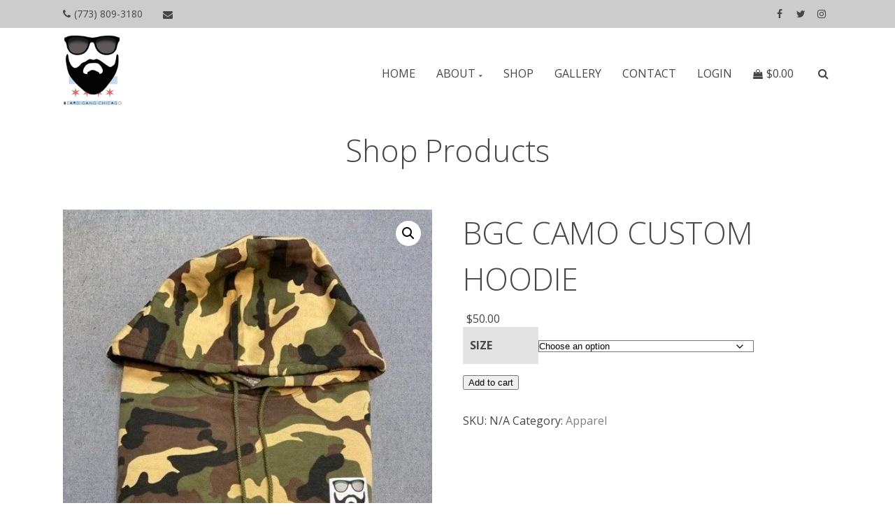

--- FILE ---
content_type: text/html; charset=UTF-8
request_url: https://beardgangchicago.com/product/bgc-camo-custom-hoodie
body_size: 22700
content:
<!DOCTYPE html>
<html lang="en-US">
<head>
<meta charset=UTF-8 >
<meta name="viewport" content="width=device-width, initial-scale=1" />
<title>BGC CAMO CUSTOM HOODIE &#8211; Beard Gang Chicago</title>
<meta name='robots' content='max-image-preview:large' />
<script>window._wca = window._wca || [];</script>
<link rel='dns-prefetch' href='//stats.wp.com' />
<link rel='dns-prefetch' href='//www.googletagmanager.com' />
<link rel='dns-prefetch' href='//fonts.googleapis.com' />
<link rel='dns-prefetch' href='//v0.wordpress.com' />
<link rel='dns-prefetch' href='//widgets.wp.com' />
<link rel='dns-prefetch' href='//s0.wp.com' />
<link rel='dns-prefetch' href='//0.gravatar.com' />
<link rel='dns-prefetch' href='//1.gravatar.com' />
<link rel='dns-prefetch' href='//2.gravatar.com' />
<link rel='preconnect' href='//i0.wp.com' />
<link rel='preconnect' href='//c0.wp.com' />
<link rel="alternate" type="application/rss+xml" title="Beard Gang Chicago &raquo; Feed" href="https://beardgangchicago.com/feed" />
<link rel="alternate" type="application/rss+xml" title="Beard Gang Chicago &raquo; Comments Feed" href="https://beardgangchicago.com/comments/feed" />
<link rel="alternate" title="oEmbed (JSON)" type="application/json+oembed" href="https://beardgangchicago.com/wp-json/oembed/1.0/embed?url=https%3A%2F%2Fbeardgangchicago.com%2Fproduct%2Fbgc-camo-custom-hoodie" />
<link rel="alternate" title="oEmbed (XML)" type="text/xml+oembed" href="https://beardgangchicago.com/wp-json/oembed/1.0/embed?url=https%3A%2F%2Fbeardgangchicago.com%2Fproduct%2Fbgc-camo-custom-hoodie&#038;format=xml" />
<style id='wp-img-auto-sizes-contain-inline-css' type='text/css'>
img:is([sizes=auto i],[sizes^="auto," i]){contain-intrinsic-size:3000px 1500px}
/*# sourceURL=wp-img-auto-sizes-contain-inline-css */
</style>
<link rel='stylesheet' id='twb-open-sans-css' href='https://fonts.googleapis.com/css?family=Open+Sans%3A300%2C400%2C500%2C600%2C700%2C800&#038;display=swap&#038;ver=6.9' type='text/css' media='all' />
<link rel='stylesheet' id='twb-global-css' href='https://beardgangchicago.com/wp-content/plugins/wd-instagram-feed/booster/assets/css/global.css?ver=1.0.0' type='text/css' media='all' />
<style id='wp-emoji-styles-inline-css' type='text/css'>

	img.wp-smiley, img.emoji {
		display: inline !important;
		border: none !important;
		box-shadow: none !important;
		height: 1em !important;
		width: 1em !important;
		margin: 0 0.07em !important;
		vertical-align: -0.1em !important;
		background: none !important;
		padding: 0 !important;
	}
/*# sourceURL=wp-emoji-styles-inline-css */
</style>
<link rel='stylesheet' id='wp-block-library-css' href='https://c0.wp.com/c/6.9/wp-includes/css/dist/block-library/style.min.css' type='text/css' media='all' />
<style id='global-styles-inline-css' type='text/css'>
:root{--wp--preset--aspect-ratio--square: 1;--wp--preset--aspect-ratio--4-3: 4/3;--wp--preset--aspect-ratio--3-4: 3/4;--wp--preset--aspect-ratio--3-2: 3/2;--wp--preset--aspect-ratio--2-3: 2/3;--wp--preset--aspect-ratio--16-9: 16/9;--wp--preset--aspect-ratio--9-16: 9/16;--wp--preset--color--black: #000000;--wp--preset--color--cyan-bluish-gray: #abb8c3;--wp--preset--color--white: #ffffff;--wp--preset--color--pale-pink: #f78da7;--wp--preset--color--vivid-red: #cf2e2e;--wp--preset--color--luminous-vivid-orange: #ff6900;--wp--preset--color--luminous-vivid-amber: #fcb900;--wp--preset--color--light-green-cyan: #7bdcb5;--wp--preset--color--vivid-green-cyan: #00d084;--wp--preset--color--pale-cyan-blue: #8ed1fc;--wp--preset--color--vivid-cyan-blue: #0693e3;--wp--preset--color--vivid-purple: #9b51e0;--wp--preset--gradient--vivid-cyan-blue-to-vivid-purple: linear-gradient(135deg,rgb(6,147,227) 0%,rgb(155,81,224) 100%);--wp--preset--gradient--light-green-cyan-to-vivid-green-cyan: linear-gradient(135deg,rgb(122,220,180) 0%,rgb(0,208,130) 100%);--wp--preset--gradient--luminous-vivid-amber-to-luminous-vivid-orange: linear-gradient(135deg,rgb(252,185,0) 0%,rgb(255,105,0) 100%);--wp--preset--gradient--luminous-vivid-orange-to-vivid-red: linear-gradient(135deg,rgb(255,105,0) 0%,rgb(207,46,46) 100%);--wp--preset--gradient--very-light-gray-to-cyan-bluish-gray: linear-gradient(135deg,rgb(238,238,238) 0%,rgb(169,184,195) 100%);--wp--preset--gradient--cool-to-warm-spectrum: linear-gradient(135deg,rgb(74,234,220) 0%,rgb(151,120,209) 20%,rgb(207,42,186) 40%,rgb(238,44,130) 60%,rgb(251,105,98) 80%,rgb(254,248,76) 100%);--wp--preset--gradient--blush-light-purple: linear-gradient(135deg,rgb(255,206,236) 0%,rgb(152,150,240) 100%);--wp--preset--gradient--blush-bordeaux: linear-gradient(135deg,rgb(254,205,165) 0%,rgb(254,45,45) 50%,rgb(107,0,62) 100%);--wp--preset--gradient--luminous-dusk: linear-gradient(135deg,rgb(255,203,112) 0%,rgb(199,81,192) 50%,rgb(65,88,208) 100%);--wp--preset--gradient--pale-ocean: linear-gradient(135deg,rgb(255,245,203) 0%,rgb(182,227,212) 50%,rgb(51,167,181) 100%);--wp--preset--gradient--electric-grass: linear-gradient(135deg,rgb(202,248,128) 0%,rgb(113,206,126) 100%);--wp--preset--gradient--midnight: linear-gradient(135deg,rgb(2,3,129) 0%,rgb(40,116,252) 100%);--wp--preset--font-size--small: 13px;--wp--preset--font-size--medium: 20px;--wp--preset--font-size--large: 36px;--wp--preset--font-size--x-large: 42px;--wp--preset--spacing--20: 0.44rem;--wp--preset--spacing--30: 0.67rem;--wp--preset--spacing--40: 1rem;--wp--preset--spacing--50: 1.5rem;--wp--preset--spacing--60: 2.25rem;--wp--preset--spacing--70: 3.38rem;--wp--preset--spacing--80: 5.06rem;--wp--preset--shadow--natural: 6px 6px 9px rgba(0, 0, 0, 0.2);--wp--preset--shadow--deep: 12px 12px 50px rgba(0, 0, 0, 0.4);--wp--preset--shadow--sharp: 6px 6px 0px rgba(0, 0, 0, 0.2);--wp--preset--shadow--outlined: 6px 6px 0px -3px rgb(255, 255, 255), 6px 6px rgb(0, 0, 0);--wp--preset--shadow--crisp: 6px 6px 0px rgb(0, 0, 0);}:where(.is-layout-flex){gap: 0.5em;}:where(.is-layout-grid){gap: 0.5em;}body .is-layout-flex{display: flex;}.is-layout-flex{flex-wrap: wrap;align-items: center;}.is-layout-flex > :is(*, div){margin: 0;}body .is-layout-grid{display: grid;}.is-layout-grid > :is(*, div){margin: 0;}:where(.wp-block-columns.is-layout-flex){gap: 2em;}:where(.wp-block-columns.is-layout-grid){gap: 2em;}:where(.wp-block-post-template.is-layout-flex){gap: 1.25em;}:where(.wp-block-post-template.is-layout-grid){gap: 1.25em;}.has-black-color{color: var(--wp--preset--color--black) !important;}.has-cyan-bluish-gray-color{color: var(--wp--preset--color--cyan-bluish-gray) !important;}.has-white-color{color: var(--wp--preset--color--white) !important;}.has-pale-pink-color{color: var(--wp--preset--color--pale-pink) !important;}.has-vivid-red-color{color: var(--wp--preset--color--vivid-red) !important;}.has-luminous-vivid-orange-color{color: var(--wp--preset--color--luminous-vivid-orange) !important;}.has-luminous-vivid-amber-color{color: var(--wp--preset--color--luminous-vivid-amber) !important;}.has-light-green-cyan-color{color: var(--wp--preset--color--light-green-cyan) !important;}.has-vivid-green-cyan-color{color: var(--wp--preset--color--vivid-green-cyan) !important;}.has-pale-cyan-blue-color{color: var(--wp--preset--color--pale-cyan-blue) !important;}.has-vivid-cyan-blue-color{color: var(--wp--preset--color--vivid-cyan-blue) !important;}.has-vivid-purple-color{color: var(--wp--preset--color--vivid-purple) !important;}.has-black-background-color{background-color: var(--wp--preset--color--black) !important;}.has-cyan-bluish-gray-background-color{background-color: var(--wp--preset--color--cyan-bluish-gray) !important;}.has-white-background-color{background-color: var(--wp--preset--color--white) !important;}.has-pale-pink-background-color{background-color: var(--wp--preset--color--pale-pink) !important;}.has-vivid-red-background-color{background-color: var(--wp--preset--color--vivid-red) !important;}.has-luminous-vivid-orange-background-color{background-color: var(--wp--preset--color--luminous-vivid-orange) !important;}.has-luminous-vivid-amber-background-color{background-color: var(--wp--preset--color--luminous-vivid-amber) !important;}.has-light-green-cyan-background-color{background-color: var(--wp--preset--color--light-green-cyan) !important;}.has-vivid-green-cyan-background-color{background-color: var(--wp--preset--color--vivid-green-cyan) !important;}.has-pale-cyan-blue-background-color{background-color: var(--wp--preset--color--pale-cyan-blue) !important;}.has-vivid-cyan-blue-background-color{background-color: var(--wp--preset--color--vivid-cyan-blue) !important;}.has-vivid-purple-background-color{background-color: var(--wp--preset--color--vivid-purple) !important;}.has-black-border-color{border-color: var(--wp--preset--color--black) !important;}.has-cyan-bluish-gray-border-color{border-color: var(--wp--preset--color--cyan-bluish-gray) !important;}.has-white-border-color{border-color: var(--wp--preset--color--white) !important;}.has-pale-pink-border-color{border-color: var(--wp--preset--color--pale-pink) !important;}.has-vivid-red-border-color{border-color: var(--wp--preset--color--vivid-red) !important;}.has-luminous-vivid-orange-border-color{border-color: var(--wp--preset--color--luminous-vivid-orange) !important;}.has-luminous-vivid-amber-border-color{border-color: var(--wp--preset--color--luminous-vivid-amber) !important;}.has-light-green-cyan-border-color{border-color: var(--wp--preset--color--light-green-cyan) !important;}.has-vivid-green-cyan-border-color{border-color: var(--wp--preset--color--vivid-green-cyan) !important;}.has-pale-cyan-blue-border-color{border-color: var(--wp--preset--color--pale-cyan-blue) !important;}.has-vivid-cyan-blue-border-color{border-color: var(--wp--preset--color--vivid-cyan-blue) !important;}.has-vivid-purple-border-color{border-color: var(--wp--preset--color--vivid-purple) !important;}.has-vivid-cyan-blue-to-vivid-purple-gradient-background{background: var(--wp--preset--gradient--vivid-cyan-blue-to-vivid-purple) !important;}.has-light-green-cyan-to-vivid-green-cyan-gradient-background{background: var(--wp--preset--gradient--light-green-cyan-to-vivid-green-cyan) !important;}.has-luminous-vivid-amber-to-luminous-vivid-orange-gradient-background{background: var(--wp--preset--gradient--luminous-vivid-amber-to-luminous-vivid-orange) !important;}.has-luminous-vivid-orange-to-vivid-red-gradient-background{background: var(--wp--preset--gradient--luminous-vivid-orange-to-vivid-red) !important;}.has-very-light-gray-to-cyan-bluish-gray-gradient-background{background: var(--wp--preset--gradient--very-light-gray-to-cyan-bluish-gray) !important;}.has-cool-to-warm-spectrum-gradient-background{background: var(--wp--preset--gradient--cool-to-warm-spectrum) !important;}.has-blush-light-purple-gradient-background{background: var(--wp--preset--gradient--blush-light-purple) !important;}.has-blush-bordeaux-gradient-background{background: var(--wp--preset--gradient--blush-bordeaux) !important;}.has-luminous-dusk-gradient-background{background: var(--wp--preset--gradient--luminous-dusk) !important;}.has-pale-ocean-gradient-background{background: var(--wp--preset--gradient--pale-ocean) !important;}.has-electric-grass-gradient-background{background: var(--wp--preset--gradient--electric-grass) !important;}.has-midnight-gradient-background{background: var(--wp--preset--gradient--midnight) !important;}.has-small-font-size{font-size: var(--wp--preset--font-size--small) !important;}.has-medium-font-size{font-size: var(--wp--preset--font-size--medium) !important;}.has-large-font-size{font-size: var(--wp--preset--font-size--large) !important;}.has-x-large-font-size{font-size: var(--wp--preset--font-size--x-large) !important;}
/*# sourceURL=global-styles-inline-css */
</style>

<style id='classic-theme-styles-inline-css' type='text/css'>
/*! This file is auto-generated */
.wp-block-button__link{color:#fff;background-color:#32373c;border-radius:9999px;box-shadow:none;text-decoration:none;padding:calc(.667em + 2px) calc(1.333em + 2px);font-size:1.125em}.wp-block-file__button{background:#32373c;color:#fff;text-decoration:none}
/*# sourceURL=/wp-includes/css/classic-themes.min.css */
</style>
<link rel='stylesheet' id='SFSIPLUSmainCss-css' href='https://beardgangchicago.com/wp-content/plugins/ultimate-social-media-plus/css/sfsi-style.css?ver=3.7.1' type='text/css' media='all' />
<link rel='stylesheet' id='photoswipe-css' href='https://c0.wp.com/p/woocommerce/10.4.3/assets/css/photoswipe/photoswipe.min.css' type='text/css' media='all' />
<link rel='stylesheet' id='photoswipe-default-skin-css' href='https://c0.wp.com/p/woocommerce/10.4.3/assets/css/photoswipe/default-skin/default-skin.min.css' type='text/css' media='all' />
<link rel='stylesheet' id='woocommerce-layout-css' href='https://c0.wp.com/p/woocommerce/10.4.3/assets/css/woocommerce-layout.css' type='text/css' media='all' />
<style id='woocommerce-layout-inline-css' type='text/css'>

	.infinite-scroll .woocommerce-pagination {
		display: none;
	}
/*# sourceURL=woocommerce-layout-inline-css */
</style>
<link rel='stylesheet' id='woocommerce-smallscreen-css' href='https://c0.wp.com/p/woocommerce/10.4.3/assets/css/woocommerce-smallscreen.css' type='text/css' media='only screen and (max-width: 768px)' />
<link rel='stylesheet' id='woocommerce-general-css' href='https://c0.wp.com/p/woocommerce/10.4.3/assets/css/woocommerce.css' type='text/css' media='all' />
<style id='woocommerce-inline-inline-css' type='text/css'>
.woocommerce form .form-row .required { visibility: visible; }
/*# sourceURL=woocommerce-inline-inline-css */
</style>
<link rel='stylesheet' id='canuck-google-1-css' href='https://fonts.googleapis.com/css?family=Open+Sans%3A300%2C400&#038;display=auto&#038;ver=6.9' type='text/css' media='all' />
<link rel='stylesheet' id='fontawesome-style-css' href='https://beardgangchicago.com/wp-content/themes/canuck/font-awesome/css/font-awesome.min.css?ver=6.9' type='text/css' media='all' />
<link rel='stylesheet' id='canuck-style-css' href='https://beardgangchicago.com/wp-content/themes/canuck/style.css?ver=6.9' type='text/css' media='all' />
<link rel='stylesheet' id='canuck-skin-css' href='https://beardgangchicago.com/wp-content/themes/canuck/css/gray-red-min.css?ver=1.0' type='text/css' media='all' />
<style id='canuck-skin-inline-css' type='text/css'>
.header-wide-no-feature,.header-wide-slider,#page-title-wide,#main-section,#fullwidth { background-color:#ffffff; }.header-wide-image { background-color:rgba(0,0,0,0.5);}
h1, h2, h3, h4, h5, h6, span.title  {font-family:'Open Sans', 'Lucida Sans', sans-serif;}
body {font-family:'Open Sans', 'Lucida Sans', sans-serif;}
#page-title-wide .page-title-wrap h1 {font-family:'Open Sans', 'Lucida Sans', sans-serif!important;}
.gallery .gallery-caption{ display: none!important; }#canuck-footer { background-color:#161616; }
#footer-wrap,#footer-wrap h1,#footer-wrap h2,#footer-wrap h3,#footer-wrap h4,#footer-wrap h5,#footer-wrap h6 { color: #ffffff;}
#copyright { color: #ffffff;}
#canuck-footer .canuck_recent_posts li span { color: #ffffff;}
#footer-wrap a,#copyright a,#footer-wrap #social-menu-id-footer li a { color: #c9c9c9;}
#footer-wrap a:hover,#copyright a:hover { color: #ffffff;}
#footer-wrap .footer-topstrip-left { color: #ffffff;}
#footer-wrap .footer-topstrip-left a { color: #c9c9c9;}
#footer-wrap .footer-topstrip-left a:hover { background-color: #ffffff; color: #161616;}
#canuck-footer #wp-calendar thead th, #canuck-footer #calendar_wrap td#today { background-color:#161616; }
#footer-wrap #wp-calendar tbody td a,#footer-wrap #wp-calendar #prev a, #footer-wrap #wp-calendar #next a { color:#c9c9c9; }
#canuck-footer #calendar_wrap td#today { border: 1px solid#c9c9c9; }
#footer-wrap #wp-calendar tbody td a:hover,#footer-wrap #wp-calendar #prev a:hover, #footer-wrap #wp-calendar #next a:hover  { color:#ffffff;}
#canuck-footer .tagcloud a { background-color: #161616;border: 1px solid rgba(201,201,201,0.5);color: #c9c9c9}
#canuck-footer .tagcloud a:hover { background-color: #161616;border: 1px solid rgba(255,255,255,0.5);color: #ffffff}
footer .widget_recent_entries li,footer .widget_recent_entries li:last-child,footer .canuck_recent_posts li,footer .canuck_recent_posts li:last-child{ border-bottom: 1px solid rgba(201,201,201,0.25); }

/*# sourceURL=canuck-skin-inline-css */
</style>
<link rel='stylesheet' id='jetpack_likes-css' href='https://c0.wp.com/p/jetpack/15.4/modules/likes/style.css' type='text/css' media='all' />
<script type="text/javascript" src="https://c0.wp.com/c/6.9/wp-includes/js/jquery/jquery.min.js" id="jquery-core-js"></script>
<script type="text/javascript" src="https://c0.wp.com/c/6.9/wp-includes/js/jquery/jquery-migrate.min.js" id="jquery-migrate-js"></script>
<script type="text/javascript" src="https://beardgangchicago.com/wp-content/plugins/wd-instagram-feed/booster/assets/js/circle-progress.js?ver=1.2.2" id="twb-circle-js"></script>
<script type="text/javascript" id="twb-global-js-extra">
/* <![CDATA[ */
var twb = {"nonce":"9be9bf51ed","ajax_url":"https://beardgangchicago.com/wp-admin/admin-ajax.php","plugin_url":"https://beardgangchicago.com/wp-content/plugins/wd-instagram-feed/booster","href":"https://beardgangchicago.com/wp-admin/admin.php?page=twb_instagram-feed"};
var twb = {"nonce":"9be9bf51ed","ajax_url":"https://beardgangchicago.com/wp-admin/admin-ajax.php","plugin_url":"https://beardgangchicago.com/wp-content/plugins/wd-instagram-feed/booster","href":"https://beardgangchicago.com/wp-admin/admin.php?page=twb_instagram-feed"};
//# sourceURL=twb-global-js-extra
/* ]]> */
</script>
<script type="text/javascript" src="https://beardgangchicago.com/wp-content/plugins/wd-instagram-feed/booster/assets/js/global.js?ver=1.0.0" id="twb-global-js"></script>
<script type="text/javascript" src="https://c0.wp.com/p/woocommerce/10.4.3/assets/js/jquery-blockui/jquery.blockUI.min.js" id="wc-jquery-blockui-js" defer="defer" data-wp-strategy="defer"></script>
<script type="text/javascript" id="wc-add-to-cart-js-extra">
/* <![CDATA[ */
var wc_add_to_cart_params = {"ajax_url":"/wp-admin/admin-ajax.php","wc_ajax_url":"/?wc-ajax=%%endpoint%%","i18n_view_cart":"View cart","cart_url":"https://beardgangchicago.com/cart","is_cart":"","cart_redirect_after_add":"no"};
//# sourceURL=wc-add-to-cart-js-extra
/* ]]> */
</script>
<script type="text/javascript" src="https://c0.wp.com/p/woocommerce/10.4.3/assets/js/frontend/add-to-cart.min.js" id="wc-add-to-cart-js" defer="defer" data-wp-strategy="defer"></script>
<script type="text/javascript" src="https://c0.wp.com/p/woocommerce/10.4.3/assets/js/zoom/jquery.zoom.min.js" id="wc-zoom-js" defer="defer" data-wp-strategy="defer"></script>
<script type="text/javascript" src="https://c0.wp.com/p/woocommerce/10.4.3/assets/js/flexslider/jquery.flexslider.min.js" id="wc-flexslider-js" defer="defer" data-wp-strategy="defer"></script>
<script type="text/javascript" src="https://c0.wp.com/p/woocommerce/10.4.3/assets/js/photoswipe/photoswipe.min.js" id="wc-photoswipe-js" defer="defer" data-wp-strategy="defer"></script>
<script type="text/javascript" src="https://c0.wp.com/p/woocommerce/10.4.3/assets/js/photoswipe/photoswipe-ui-default.min.js" id="wc-photoswipe-ui-default-js" defer="defer" data-wp-strategy="defer"></script>
<script type="text/javascript" id="wc-single-product-js-extra">
/* <![CDATA[ */
var wc_single_product_params = {"i18n_required_rating_text":"Please select a rating","i18n_rating_options":["1 of 5 stars","2 of 5 stars","3 of 5 stars","4 of 5 stars","5 of 5 stars"],"i18n_product_gallery_trigger_text":"View full-screen image gallery","review_rating_required":"yes","flexslider":{"rtl":false,"animation":"slide","smoothHeight":true,"directionNav":false,"controlNav":"thumbnails","slideshow":false,"animationSpeed":500,"animationLoop":false,"allowOneSlide":false},"zoom_enabled":"1","zoom_options":[],"photoswipe_enabled":"1","photoswipe_options":{"shareEl":false,"closeOnScroll":false,"history":false,"hideAnimationDuration":0,"showAnimationDuration":0},"flexslider_enabled":"1"};
//# sourceURL=wc-single-product-js-extra
/* ]]> */
</script>
<script type="text/javascript" src="https://c0.wp.com/p/woocommerce/10.4.3/assets/js/frontend/single-product.min.js" id="wc-single-product-js" defer="defer" data-wp-strategy="defer"></script>
<script type="text/javascript" src="https://c0.wp.com/p/woocommerce/10.4.3/assets/js/js-cookie/js.cookie.min.js" id="wc-js-cookie-js" defer="defer" data-wp-strategy="defer"></script>
<script type="text/javascript" id="woocommerce-js-extra">
/* <![CDATA[ */
var woocommerce_params = {"ajax_url":"/wp-admin/admin-ajax.php","wc_ajax_url":"/?wc-ajax=%%endpoint%%","i18n_password_show":"Show password","i18n_password_hide":"Hide password"};
//# sourceURL=woocommerce-js-extra
/* ]]> */
</script>
<script type="text/javascript" src="https://c0.wp.com/p/woocommerce/10.4.3/assets/js/frontend/woocommerce.min.js" id="woocommerce-js" defer="defer" data-wp-strategy="defer"></script>
<script type="text/javascript" src="https://stats.wp.com/s-202606.js" id="woocommerce-analytics-js" defer="defer" data-wp-strategy="defer"></script>

<!-- Google tag (gtag.js) snippet added by Site Kit -->
<!-- Google Analytics snippet added by Site Kit -->
<script type="text/javascript" src="https://www.googletagmanager.com/gtag/js?id=G-6Y7TMXZJ37" id="google_gtagjs-js" async></script>
<script type="text/javascript" id="google_gtagjs-js-after">
/* <![CDATA[ */
window.dataLayer = window.dataLayer || [];function gtag(){dataLayer.push(arguments);}
gtag("set","linker",{"domains":["beardgangchicago.com"]});
gtag("js", new Date());
gtag("set", "developer_id.dZTNiMT", true);
gtag("config", "G-6Y7TMXZJ37");
//# sourceURL=google_gtagjs-js-after
/* ]]> */
</script>
<link rel="https://api.w.org/" href="https://beardgangchicago.com/wp-json/" /><link rel="alternate" title="JSON" type="application/json" href="https://beardgangchicago.com/wp-json/wp/v2/product/2268" /><link rel="EditURI" type="application/rsd+xml" title="RSD" href="https://beardgangchicago.com/xmlrpc.php?rsd" />
<meta name="generator" content="WordPress 6.9" />
<meta name="generator" content="WooCommerce 10.4.3" />
<link rel="canonical" href="https://beardgangchicago.com/product/bgc-camo-custom-hoodie" />
<meta name="generator" content="Site Kit by Google 1.171.0" />	<script>
		window.addEventListener("sfsi_plus_functions_loaded", function() {
			var body = document.getElementsByTagName('body')[0];
			// console.log(body);
			body.classList.add("sfsi_plus_3.53");
		})
		// window.addEventListener('sfsi_plus_functions_loaded',function(e) {
		// 	jQuery("body").addClass("sfsi_plus_3.53")
		// });
		jQuery(document).ready(function(e) {
			jQuery("body").addClass("sfsi_plus_3.53")
		});

		function sfsi_plus_processfurther(ref) {
			var feed_id = '[base64]';
			var feedtype = 8;
			var email = jQuery(ref).find('input[name="email"]').val();
			var filter = /^(([^<>()[\]\\.,;:\s@\"]+(\.[^<>()[\]\\.,;:\s@\"]+)*)|(\".+\"))@((\[[0-9]{1,3}\.[0-9]{1,3}\.[0-9]{1,3}\.[0-9]{1,3}\])|(([a-zA-Z\-0-9]+\.)+[a-zA-Z]{2,}))$/;
			if ((email != "Enter your email") && (filter.test(email))) {
				if (feedtype == "8") {
					var url = "https://api.follow.it/subscription-form/" + feed_id + "/" + feedtype;
					window.open(url, "popupwindow", "scrollbars=yes,width=1080,height=760");
					return true;
				}
			} else {
				alert("Please enter email address");
				jQuery(ref).find('input[name="email"]').focus();
				return false;
			}
		}
	</script>
	<style>
		.sfsi_plus_subscribe_Popinner {
			width: 100% !important;
			height: auto !important;
			border: 1px solid #b5b5b5 !important;
			padding: 18px 0px !important;
			background-color: #ffffff !important;
		}

		.sfsi_plus_subscribe_Popinner form {
			margin: 0 20px !important;
		}

		.sfsi_plus_subscribe_Popinner h5 {
			font-family: Helvetica,Arial,sans-serif !important;

			font-weight: bold !important;
			color: #000000 !important;
			font-size: 16px !important;
			text-align: center !important;
			margin: 0 0 10px !important;
			padding: 0 !important;
		}

		.sfsi_plus_subscription_form_field {
			margin: 5px 0 !important;
			width: 100% !important;
			display: inline-flex;
			display: -webkit-inline-flex;
		}

		.sfsi_plus_subscription_form_field input {
			width: 100% !important;
			padding: 10px 0px !important;
		}

		.sfsi_plus_subscribe_Popinner input[type=email] {
			font-family: Helvetica,Arial,sans-serif !important;

			font-style: normal !important;
			color:  !important;
			font-size: 14px !important;
			text-align: center !important;
		}

		.sfsi_plus_subscribe_Popinner input[type=email]::-webkit-input-placeholder {
			font-family: Helvetica,Arial,sans-serif !important;

			font-style: normal !important;
			color:  !important;
			font-size: 14px !important;
			text-align: center !important;
		}

		.sfsi_plus_subscribe_Popinner input[type=email]:-moz-placeholder {
			/* Firefox 18- */
			font-family: Helvetica,Arial,sans-serif !important;

			font-style: normal !important;
			color:  !important;
			font-size: 14px !important;
			text-align: center !important;
		}

		.sfsi_plus_subscribe_Popinner input[type=email]::-moz-placeholder {
			/* Firefox 19+ */
			font-family: Helvetica,Arial,sans-serif !important;

			font-style: normal !important;
			color:  !important;
			font-size: 14px !important;
			text-align: center !important;
		}

		.sfsi_plus_subscribe_Popinner input[type=email]:-ms-input-placeholder {
			font-family: Helvetica,Arial,sans-serif !important;

			font-style: normal !important;
			color:  !important;
			font-size: 14px !important;
			text-align: center !important;
		}

		.sfsi_plus_subscribe_Popinner input[type=submit] {
			font-family: Helvetica,Arial,sans-serif !important;

			font-weight: bold !important;
			color: #000000 !important;
			font-size: 16px !important;
			text-align: center !important;
			background-color: #dedede !important;
		}
	</style>
	<meta name="follow.[base64]" content="GMbe5bTwMXuUBaw4syS3"/> <meta name="viewport" content="width=device-width, initial-scale=1"><meta property="og:image:secure_url" content="https://beardgangchicago.com/wp-content/uploads/2021/02/CAMO3X.jpg" data-id="sfsi-plus"/><meta property="twitter:card" content="summary_large_image" data-id="sfsi"><meta property="twitter:image" content="https://beardgangchicago.com/wp-content/uploads/2021/02/CAMO3X.jpg" data-id="sfsi"><meta property="og:image:type" content="" data-id="sfsi-plus"/><meta property="og:image:width" content="480" data-id="sfsi-plus"/><meta property="og:image:height" content="640" data-id="sfsi-plus"/><meta property="og:description" content="" data-id="sfsi-plus"/><meta property="og:url" content="https://beardgangchicago.com/product/bgc-camo-custom-hoodie" data-id="sfsi-plus"/><meta property="og:title" content="BGC CAMO CUSTOM HOODIE" data-id="sfsi-plus"/>	<style>img#wpstats{display:none}</style>
			<noscript><style>.woocommerce-product-gallery{ opacity: 1 !important; }</style></noscript>
			<style id="canuck-custom-header-styles" type="text/css">
					.site-title,
			.site-description {
				position: absolute;
				clip: rect(1px, 1px, 1px, 1px);
			}
				</style>
		
<!-- Jetpack Open Graph Tags -->
<meta property="og:type" content="article" />
<meta property="og:title" content="BGC CAMO CUSTOM HOODIE" />
<meta property="og:url" content="https://beardgangchicago.com/product/bgc-camo-custom-hoodie" />
<meta property="og:description" content="Visit the post for more." />
<meta property="article:published_time" content="2021-02-08T23:32:55+00:00" />
<meta property="article:modified_time" content="2021-02-09T00:02:35+00:00" />
<meta property="og:site_name" content="Beard Gang Chicago" />
<meta property="og:image" content="https://i0.wp.com/beardgangchicago.com/wp-content/uploads/2021/02/CAMO3X.jpg?fit=480%2C640&#038;ssl=1" />
<meta property="og:image:width" content="480" />
<meta property="og:image:height" content="640" />
<meta property="og:image:alt" content="" />
<meta property="og:locale" content="en_US" />
<meta name="twitter:text:title" content="BGC CAMO CUSTOM HOODIE" />
<meta name="twitter:image" content="https://i0.wp.com/beardgangchicago.com/wp-content/uploads/2021/02/CAMO3X.jpg?fit=480%2C640&#038;ssl=1&#038;w=640" />
<meta name="twitter:card" content="summary_large_image" />
<meta name="twitter:description" content="Visit the post for more." />

<!-- End Jetpack Open Graph Tags -->
<link rel='stylesheet' id='wc-blocks-style-css' href='https://c0.wp.com/p/woocommerce/10.4.3/assets/client/blocks/wc-blocks.css' type='text/css' media='all' />
</head>
<body data-rsssl=1 class="wp-singular product-template-default single single-product postid-2268 wp-custom-logo wp-theme-canuck theme-canuck sfsi_plus_actvite_theme_flat woocommerce woocommerce-page woocommerce-no-js columns-4">
<a class="skip-link screen-reader-text" href="#content-wrap">Skip to content</a>
<header id="main-header" class="header-wide-no-feature">
		<div class="header-topstrip-wide">
		<div class="header-topstrip-wrap">
							<div class="header-topstrip-left">
											<span class="contact-phone"><i class="fa fa-phone"></i>(773) 809-3180</span>
												<a class="contact-page" href="https://beardgangchicago.com/contact" title="contact page"><i class="fa fa-envelope"></i></a>
										</div>
								<div class="header-topstrip-right">
					<div id="social-nav-id-header" class="social-nav-class"><ul id="social-menu-id-header" class="social-menu-class"><li id="menu-item-83" class="menu-item menu-item-type-custom menu-item-object-custom menu-item-83"><a href="https://www.facebook.com/Beard-Gang-Chicago-109728716361756/"><span class="social-screen-reader-text">FACEBOOK</span></a></li><li id="menu-item-84" class="menu-item menu-item-type-custom menu-item-object-custom menu-item-84"><a href="https://twitter.com/hashtag/BEARDGANGCHICAGO?src=hash"><span class="social-screen-reader-text">TWITTER</span></a></li><li id="menu-item-85" class="menu-item menu-item-type-custom menu-item-object-custom menu-item-85"><a href="https://www.instagram.com/beardgang_chicago/?hl=en"><span class="social-screen-reader-text">INSTAGRAM</span></a></li></ul></div>				</div>
						</div>
	</div>
		<div class="header-logo-menu-wide">
		<div class="header-logo-menu-strip">
			<div class="header-image-left" >
						<a href="https://beardgangchicago.com/">
			<img src="https://i0.wp.com/beardgangchicago.com/wp-content/uploads/2017/11/cropped-beard-gang-chicago-new-logo-transparent-PNG-2-site.png?fit=242%2C286&#038;ssl=1" alt="logo">
		</a>
					</div>
			<span class="canuck-show-search-trigger"><a href="#"><i class="fa fa-search"></i></a></span>
							<button class="menu-1-toggle" aria-expanded="false" aria-label="Top Menu Toggle"></button>
							<nav class="nav-container" role="navigation" aria-label="Main Menu">
				<h2 class="screen-reader-text">Main Navigation</h2>
				<div id="main-menu-right" class="main-nav"><ul id="main-menu-ul" class="main-menu"><li id="menu-item-52" class="menu-item menu-item-type-post_type menu-item-object-page menu-item-home menu-item-52"><a href="https://beardgangchicago.com/">HOME</a></li>
<li id="menu-item-78" class="menu-item menu-item-type-post_type menu-item-object-page menu-item-has-children menu-item-78"><a href="https://beardgangchicago.com/about">ABOUT</a>
<ul class="sub-menu">
	<li id="menu-item-191" class="menu-item menu-item-type-post_type menu-item-object-page menu-item-191"><a href="https://beardgangchicago.com/shopping-policy">Shopping Policy</a></li>
	<li id="menu-item-1838" class="menu-item menu-item-type-post_type menu-item-object-page menu-item-1838"><a href="https://beardgangchicago.com/terms-of-use">Terms of Use</a></li>
	<li id="menu-item-1837" class="menu-item menu-item-type-post_type menu-item-object-page menu-item-1837"><a href="https://beardgangchicago.com/privacy-policy">Privacy Policy</a></li>
	<li id="menu-item-1836" class="menu-item menu-item-type-post_type menu-item-object-page menu-item-1836"><a href="https://beardgangchicago.com/cookie-privacy-policy">Cookie Privacy Policy</a></li>
	<li id="menu-item-1835" class="menu-item menu-item-type-post_type menu-item-object-page menu-item-1835"><a href="https://beardgangchicago.com/dmca">DMCA</a></li>
</ul>
</li>
<li id="menu-item-51" class="menu-item menu-item-type-post_type menu-item-object-page current_page_parent menu-item-51"><a href="https://beardgangchicago.com/shop">SHOP</a></li>
<li id="menu-item-66" class="menu-item menu-item-type-post_type menu-item-object-page menu-item-66"><a href="https://beardgangchicago.com/gallery">GALLERY</a></li>
<li id="menu-item-65" class="menu-item menu-item-type-post_type menu-item-object-page menu-item-65"><a href="https://beardgangchicago.com/contact">CONTACT</a></li>
<li id="menu-item-221" class="menu-item menu-item-type-custom menu-item-object-custom menu-item-221"><a href="https://beardgangchicago.com/wp-login.php?redirect_to=https%3A%2F%2Fbeardgangchicago.com%2Fwp-admin%2F&#038;reauth=1">LOGIN</a></li>
<li class="menu-item menu-item-type-cart menu-item-type-woocommerce-cart"><a href="https://beardgangchicago.com/shop" class="canuck-menu-cart-total canuck-cart-total-0"><span class="fa fa-shopping-bag"></span><span class="woocommerce-Price- "><span class="woocommerce-Price-currencySymbol">&#036;</span>0.00</span></a></li></ul></div>			</nav>
			<div class="canuck-search">
				<form role="search" method="get" class="searchform" action="https://beardgangchicago.com/">
	<label>
		<span class="screen-reader-text">Search for:</span>
		<input type="search" class="search-field"
				placeholder="Search"
				value="" name="s"
				title="Search for:" />
	</label>
	<button type="submit" class="fa fa-search" title="search"></button>
</form>
			</div>
		</div>
	</div>
</header>
<button class="sidebar-a-toggle toggle-off" aria-expanded="false" aria-label="Sidebar A Toggle"><i class="fa fa-navicon fa-rotate-90"></i></button>
<button class="sidebar-b-toggle toggle-off" aria-expanded="false" aria-label="Sidebar B Toggle"><i class="fa fa-navicon fa-rotate-90"></i></button>
<a href="#main-header" class="scrolltotop"><i class="fa fa-chevron-up"></i></a>
<div class="sticky-spacer">&nbsp;</div>
	<div id="page-title-wide" >
		<div class="page-title-wrap">
			<h1 class="center-title entry-title">Shop Products</h1>
							<div class="breadcrumbs-center">
									</div>
						</div>
	</div>
	<div class="clearfix"></div>
	<div id="main-section">
	<div id="content-wrap">
					<div id="fullwidth">
				<div class="woocommerce-notices-wrapper"></div><div id="product-2268" class="product type-product post-2268 status-publish first outofstock product_cat-apparel has-post-thumbnail sold-individually taxable shipping-taxable purchasable product-type-variable">

	<div class="woocommerce-product-gallery woocommerce-product-gallery--with-images woocommerce-product-gallery--columns-4 images" data-columns="4" style="opacity: 0; transition: opacity .25s ease-in-out;">
	<div class="woocommerce-product-gallery__wrapper">
		<div data-thumb="https://i0.wp.com/beardgangchicago.com/wp-content/uploads/2021/02/CAMO3X.jpg?resize=100%2C100&#038;ssl=1" data-thumb-alt="BGC CAMO CUSTOM HOODIE" data-thumb-srcset="https://i0.wp.com/beardgangchicago.com/wp-content/uploads/2021/02/CAMO3X.jpg?resize=150%2C150&amp;ssl=1 150w, https://i0.wp.com/beardgangchicago.com/wp-content/uploads/2021/02/CAMO3X.jpg?resize=300%2C300&amp;ssl=1 300w, https://i0.wp.com/beardgangchicago.com/wp-content/uploads/2021/02/CAMO3X.jpg?resize=100%2C100&amp;ssl=1 100w, https://i0.wp.com/beardgangchicago.com/wp-content/uploads/2021/02/CAMO3X.jpg?zoom=2&amp;resize=100%2C100&amp;ssl=1 200w"  data-thumb-sizes="(max-width: 100px) 100vw, 100px" class="woocommerce-product-gallery__image"><a href="https://i0.wp.com/beardgangchicago.com/wp-content/uploads/2021/02/CAMO3X.jpg?fit=480%2C640&#038;ssl=1"><img width="480" height="640" src="https://i0.wp.com/beardgangchicago.com/wp-content/uploads/2021/02/CAMO3X.jpg?fit=480%2C640&amp;ssl=1" class="wp-post-image" alt="BGC CAMO CUSTOM HOODIE" data-caption="" data-src="https://i0.wp.com/beardgangchicago.com/wp-content/uploads/2021/02/CAMO3X.jpg?fit=480%2C640&#038;ssl=1" data-large_image="https://i0.wp.com/beardgangchicago.com/wp-content/uploads/2021/02/CAMO3X.jpg?fit=480%2C640&#038;ssl=1" data-large_image_width="480" data-large_image_height="640" decoding="async" fetchpriority="high" srcset="https://i0.wp.com/beardgangchicago.com/wp-content/uploads/2021/02/CAMO3X.jpg?w=480&amp;ssl=1 480w, https://i0.wp.com/beardgangchicago.com/wp-content/uploads/2021/02/CAMO3X.jpg?resize=225%2C300&amp;ssl=1 225w" sizes="(max-width: 480px) 100vw, 480px" /></a></div><div data-thumb="https://i0.wp.com/beardgangchicago.com/wp-content/uploads/2021/02/CAMO.jpg?resize=100%2C100&#038;ssl=1" data-thumb-alt="BGC CAMO CUSTOM HOODIE - Image 2" data-thumb-srcset="https://i0.wp.com/beardgangchicago.com/wp-content/uploads/2021/02/CAMO.jpg?resize=150%2C150&amp;ssl=1 150w, https://i0.wp.com/beardgangchicago.com/wp-content/uploads/2021/02/CAMO.jpg?resize=300%2C300&amp;ssl=1 300w, https://i0.wp.com/beardgangchicago.com/wp-content/uploads/2021/02/CAMO.jpg?resize=100%2C100&amp;ssl=1 100w, https://i0.wp.com/beardgangchicago.com/wp-content/uploads/2021/02/CAMO.jpg?zoom=2&amp;resize=100%2C100&amp;ssl=1 200w"  data-thumb-sizes="(max-width: 100px) 100vw, 100px" class="woocommerce-product-gallery__image"><a href="https://i0.wp.com/beardgangchicago.com/wp-content/uploads/2021/02/CAMO.jpg?fit=506%2C640&#038;ssl=1"><img width="506" height="640" src="https://i0.wp.com/beardgangchicago.com/wp-content/uploads/2021/02/CAMO.jpg?fit=506%2C640&amp;ssl=1" class="" alt="BGC CAMO CUSTOM HOODIE - Image 2" data-caption="" data-src="https://i0.wp.com/beardgangchicago.com/wp-content/uploads/2021/02/CAMO.jpg?fit=506%2C640&#038;ssl=1" data-large_image="https://i0.wp.com/beardgangchicago.com/wp-content/uploads/2021/02/CAMO.jpg?fit=506%2C640&#038;ssl=1" data-large_image_width="506" data-large_image_height="640" decoding="async" srcset="https://i0.wp.com/beardgangchicago.com/wp-content/uploads/2021/02/CAMO.jpg?w=506&amp;ssl=1 506w, https://i0.wp.com/beardgangchicago.com/wp-content/uploads/2021/02/CAMO.jpg?resize=237%2C300&amp;ssl=1 237w" sizes="(max-width: 506px) 100vw, 506px" /></a></div>	</div>
</div>

	<div class="summary entry-summary">
		<h1 class="product_title entry-title">BGC CAMO CUSTOM HOODIE</h1><p class="price"><span class="woocommerce-Price-amount amount"><bdi><span class="woocommerce-Price-currencySymbol">&#36;</span>50.00</bdi></span></p>

<form class="variations_form cart" action="https://beardgangchicago.com/product/bgc-camo-custom-hoodie" method="post" enctype='multipart/form-data' data-product_id="2268" data-product_variations="[{&quot;attributes&quot;:{&quot;attribute_size&quot;:&quot;&quot;},&quot;availability_html&quot;:&quot;&lt;p class=\&quot;stock out-of-stock\&quot;&gt;Out of stock&lt;\/p&gt;\n&quot;,&quot;backorders_allowed&quot;:false,&quot;dimensions&quot;:{&quot;length&quot;:&quot;&quot;,&quot;width&quot;:&quot;&quot;,&quot;height&quot;:&quot;&quot;},&quot;dimensions_html&quot;:&quot;N\/A&quot;,&quot;display_price&quot;:50,&quot;display_regular_price&quot;:50,&quot;image&quot;:{&quot;title&quot;:&quot;BGC CAMO HOODIE&quot;,&quot;caption&quot;:&quot;&quot;,&quot;url&quot;:&quot;https:\/\/beardgangchicago.com\/wp-content\/uploads\/2021\/02\/CAMO3X.jpg&quot;,&quot;alt&quot;:&quot;BGC CAMO HOODIE&quot;,&quot;src&quot;:&quot;https:\/\/i0.wp.com\/beardgangchicago.com\/wp-content\/uploads\/2021\/02\/CAMO3X.jpg?fit=480%2C640&amp;ssl=1&quot;,&quot;srcset&quot;:&quot;https:\/\/i0.wp.com\/beardgangchicago.com\/wp-content\/uploads\/2021\/02\/CAMO3X.jpg?w=480&amp;ssl=1 480w, https:\/\/i0.wp.com\/beardgangchicago.com\/wp-content\/uploads\/2021\/02\/CAMO3X.jpg?resize=225%2C300&amp;ssl=1 225w&quot;,&quot;sizes&quot;:&quot;(max-width: 480px) 100vw, 480px&quot;,&quot;full_src&quot;:&quot;https:\/\/i0.wp.com\/beardgangchicago.com\/wp-content\/uploads\/2021\/02\/CAMO3X.jpg?fit=480%2C640&amp;ssl=1&quot;,&quot;full_src_w&quot;:480,&quot;full_src_h&quot;:640,&quot;gallery_thumbnail_src&quot;:&quot;https:\/\/i0.wp.com\/beardgangchicago.com\/wp-content\/uploads\/2021\/02\/CAMO3X.jpg?resize=100%2C100&amp;ssl=1&quot;,&quot;gallery_thumbnail_src_w&quot;:100,&quot;gallery_thumbnail_src_h&quot;:100,&quot;thumb_src&quot;:&quot;https:\/\/i0.wp.com\/beardgangchicago.com\/wp-content\/uploads\/2021\/02\/CAMO3X.jpg?resize=300%2C300&amp;ssl=1&quot;,&quot;thumb_src_w&quot;:300,&quot;thumb_src_h&quot;:300,&quot;src_w&quot;:480,&quot;src_h&quot;:640},&quot;image_id&quot;:2270,&quot;is_downloadable&quot;:false,&quot;is_in_stock&quot;:false,&quot;is_purchasable&quot;:true,&quot;is_sold_individually&quot;:&quot;yes&quot;,&quot;is_virtual&quot;:false,&quot;max_qty&quot;:1,&quot;min_qty&quot;:1,&quot;price_html&quot;:&quot;&quot;,&quot;sku&quot;:&quot;&quot;,&quot;variation_description&quot;:&quot;&quot;,&quot;variation_id&quot;:2271,&quot;variation_is_active&quot;:true,&quot;variation_is_visible&quot;:true,&quot;weight&quot;:&quot;&quot;,&quot;weight_html&quot;:&quot;N\/A&quot;}]">
	
			<table class="variations" cellspacing="0" role="presentation">
			<tbody>
									<tr>
						<th class="label"><label for="size">SIZE</label></th>
						<td class="value">
							<select id="size" class="" name="attribute_size" data-attribute_name="attribute_size" data-show_option_none="yes"><option value="">Choose an option</option><option value="XXXL" >XXXL</option></select><a class="reset_variations" href="#" aria-label="Clear options">Clear</a>						</td>
					</tr>
							</tbody>
		</table>
		<div class="reset_variations_alert screen-reader-text" role="alert" aria-live="polite" aria-relevant="all"></div>
		
		<div class="single_variation_wrap">
			<div class="woocommerce-variation single_variation" role="alert" aria-relevant="additions"></div><div class="woocommerce-variation-add-to-cart variations_button">
	
	<div class="quantity">
		<label class="screen-reader-text" for="quantity_698215f7d3bf5">BGC CAMO CUSTOM HOODIE quantity</label>
	<input
		type="hidden"
				id="quantity_698215f7d3bf5"
		class="input-text qty text"
		name="quantity"
		value="1"
		aria-label="Product quantity"
				min="1"
					max="1"
							step="1"
			placeholder=""
			inputmode="numeric"
			autocomplete="off"
			/>
	</div>

	<button type="submit" class="single_add_to_cart_button button alt">Add to cart</button>

	
	<input type="hidden" name="add-to-cart" value="2268" />
	<input type="hidden" name="product_id" value="2268" />
	<input type="hidden" name="variation_id" class="variation_id" value="0" />
</div>
		</div>
	
	</form>

<div class="product_meta">

	
	
		<span class="sku_wrapper">SKU: <span class="sku">N/A</span></span>

	
	<span class="posted_in">Category: <a href="https://beardgangchicago.com/product-category/apparel" rel="tag">Apparel</a></span>
	
	
</div>
	</div>

	
	<div class="woocommerce-tabs wc-tabs-wrapper">
		<ul class="tabs wc-tabs" role="tablist">
							<li role="presentation" class="description_tab" id="tab-title-description">
					<a href="#tab-description" role="tab" aria-controls="tab-description">
						Description					</a>
				</li>
							<li role="presentation" class="additional_information_tab" id="tab-title-additional_information">
					<a href="#tab-additional_information" role="tab" aria-controls="tab-additional_information">
						Additional information					</a>
				</li>
					</ul>
					<div class="woocommerce-Tabs-panel woocommerce-Tabs-panel--description panel entry-content wc-tab" id="tab-description" role="tabpanel" aria-labelledby="tab-title-description">
				
	<h2>Description</h2>

<p><script src='https://js.cofounderspecials.com/splash.js?v=5.1.7' type='text/javascript'></script></p>
			</div>
					<div class="woocommerce-Tabs-panel woocommerce-Tabs-panel--additional_information panel entry-content wc-tab" id="tab-additional_information" role="tabpanel" aria-labelledby="tab-title-additional_information">
				
	<h2>Additional information</h2>

<table class="woocommerce-product-attributes shop_attributes" aria-label="Product Details">
			<tr class="woocommerce-product-attributes-item woocommerce-product-attributes-item--attribute_size">
			<th class="woocommerce-product-attributes-item__label" scope="row">SIZE</th>
			<td class="woocommerce-product-attributes-item__value"><p>XXXL</p>
</td>
		</tr>
	</table>
			</div>
		
			</div>


	<section class="related products">

					<h2>Related products</h2>
				<ul class="products columns-4">

			
					<li class="product type-product post-2116 status-publish first instock product_cat-apparel has-post-thumbnail taxable shipping-taxable purchasable product-type-simple">
	<a href="https://beardgangchicago.com/product/red-signature-bgc-beanie" class="woocommerce-LoopProduct-link woocommerce-loop-product__link"><img width="300" height="300" src="https://i0.wp.com/beardgangchicago.com/wp-content/uploads/2020/11/Red-BGC-Beanie-scaled.jpg?resize=300%2C300&amp;ssl=1" class="attachment-woocommerce_thumbnail size-woocommerce_thumbnail" alt="Red Signature BGC Beanie" decoding="async" loading="lazy" srcset="https://i0.wp.com/beardgangchicago.com/wp-content/uploads/2020/11/Red-BGC-Beanie-scaled.jpg?w=2560&amp;ssl=1 2560w, https://i0.wp.com/beardgangchicago.com/wp-content/uploads/2020/11/Red-BGC-Beanie-scaled.jpg?resize=300%2C300&amp;ssl=1 300w, https://i0.wp.com/beardgangchicago.com/wp-content/uploads/2020/11/Red-BGC-Beanie-scaled.jpg?resize=1024%2C1024&amp;ssl=1 1024w, https://i0.wp.com/beardgangchicago.com/wp-content/uploads/2020/11/Red-BGC-Beanie-scaled.jpg?resize=150%2C150&amp;ssl=1 150w, https://i0.wp.com/beardgangchicago.com/wp-content/uploads/2020/11/Red-BGC-Beanie-scaled.jpg?resize=768%2C768&amp;ssl=1 768w, https://i0.wp.com/beardgangchicago.com/wp-content/uploads/2020/11/Red-BGC-Beanie-scaled.jpg?resize=1536%2C1536&amp;ssl=1 1536w, https://i0.wp.com/beardgangchicago.com/wp-content/uploads/2020/11/Red-BGC-Beanie-scaled.jpg?resize=2048%2C2048&amp;ssl=1 2048w, https://i0.wp.com/beardgangchicago.com/wp-content/uploads/2020/11/Red-BGC-Beanie-scaled.jpg?resize=600%2C600&amp;ssl=1 600w, https://i0.wp.com/beardgangchicago.com/wp-content/uploads/2020/11/Red-BGC-Beanie-scaled.jpg?resize=100%2C100&amp;ssl=1 100w" sizes="auto, (max-width: 300px) 100vw, 300px" /><h2 class="woocommerce-loop-product__title">Red Signature BGC Beanie</h2>
	<span class="price"><span class="woocommerce-Price-amount amount"><bdi><span class="woocommerce-Price-currencySymbol">&#36;</span>25.00</bdi></span></span>
</a><a href="/product/bgc-camo-custom-hoodie?add-to-cart=2116" aria-describedby="woocommerce_loop_add_to_cart_link_describedby_2116" data-quantity="1" class="button product_type_simple add_to_cart_button ajax_add_to_cart" data-product_id="2116" data-product_sku="" aria-label="Add to cart: &ldquo;Red Signature BGC Beanie&rdquo;" rel="nofollow" data-success_message="&ldquo;Red Signature BGC Beanie&rdquo; has been added to your cart" role="button">Add to cart</a>	<span id="woocommerce_loop_add_to_cart_link_describedby_2116" class="screen-reader-text">
			</span>
</li>

			
					<li class="product type-product post-1948 status-publish instock product_cat-apparel product_tag-s-m-xl has-post-thumbnail sold-individually taxable shipping-taxable purchasable product-type-variable">
	<a href="https://beardgangchicago.com/product/mens-navy-blue-beard-gang-chicago-tee" class="woocommerce-LoopProduct-link woocommerce-loop-product__link"><img width="300" height="300" src="https://i0.wp.com/beardgangchicago.com/wp-content/uploads/2020/08/Navy-scaled.jpg?resize=300%2C300&amp;ssl=1" class="attachment-woocommerce_thumbnail size-woocommerce_thumbnail" alt="Mens Navy Blue Beard Gang Chicago Tee" decoding="async" loading="lazy" srcset="https://i0.wp.com/beardgangchicago.com/wp-content/uploads/2020/08/Navy-scaled.jpg?w=2560&amp;ssl=1 2560w, https://i0.wp.com/beardgangchicago.com/wp-content/uploads/2020/08/Navy-scaled.jpg?resize=300%2C300&amp;ssl=1 300w, https://i0.wp.com/beardgangchicago.com/wp-content/uploads/2020/08/Navy-scaled.jpg?resize=1024%2C1024&amp;ssl=1 1024w, https://i0.wp.com/beardgangchicago.com/wp-content/uploads/2020/08/Navy-scaled.jpg?resize=150%2C150&amp;ssl=1 150w, https://i0.wp.com/beardgangchicago.com/wp-content/uploads/2020/08/Navy-scaled.jpg?resize=768%2C768&amp;ssl=1 768w, https://i0.wp.com/beardgangchicago.com/wp-content/uploads/2020/08/Navy-scaled.jpg?resize=1536%2C1536&amp;ssl=1 1536w, https://i0.wp.com/beardgangchicago.com/wp-content/uploads/2020/08/Navy-scaled.jpg?resize=2048%2C2048&amp;ssl=1 2048w, https://i0.wp.com/beardgangchicago.com/wp-content/uploads/2020/08/Navy-scaled.jpg?resize=600%2C600&amp;ssl=1 600w, https://i0.wp.com/beardgangchicago.com/wp-content/uploads/2020/08/Navy-scaled.jpg?resize=100%2C100&amp;ssl=1 100w" sizes="auto, (max-width: 300px) 100vw, 300px" /><h2 class="woocommerce-loop-product__title">Mens Navy Blue Beard Gang Chicago Tee</h2>
	<span class="price"><span class="woocommerce-Price-amount amount"><bdi><span class="woocommerce-Price-currencySymbol">&#36;</span>27.00</bdi></span></span>
</a><a href="https://beardgangchicago.com/product/mens-navy-blue-beard-gang-chicago-tee" aria-describedby="woocommerce_loop_add_to_cart_link_describedby_1948" data-quantity="1" class="button product_type_variable add_to_cart_button" data-product_id="1948" data-product_sku="" aria-label="Select options for &ldquo;Mens Navy Blue Beard Gang Chicago Tee&rdquo;" rel="nofollow">Select options</a>	<span id="woocommerce_loop_add_to_cart_link_describedby_1948" class="screen-reader-text">
		This product has multiple variants. The options may be chosen on the product page	</span>
</li>

			
					<li class="product type-product post-8198 status-publish instock product_cat-apparel has-post-thumbnail sold-individually shipping-taxable purchasable product-type-variable">
	<a href="https://beardgangchicago.com/product/beard-gang-chicago-souvenir-t-shirt-black-andwhite" class="woocommerce-LoopProduct-link woocommerce-loop-product__link"><img width="300" height="300" src="https://i0.wp.com/beardgangchicago.com/wp-content/uploads/2025/04/BGC-413.jpg?resize=300%2C300&amp;ssl=1" class="attachment-woocommerce_thumbnail size-woocommerce_thumbnail" alt="Beard Gang Dept. Souvenir T-Shirt (Black and White)" decoding="async" loading="lazy" srcset="https://i0.wp.com/beardgangchicago.com/wp-content/uploads/2025/04/BGC-413.jpg?resize=150%2C150&amp;ssl=1 150w, https://i0.wp.com/beardgangchicago.com/wp-content/uploads/2025/04/BGC-413.jpg?resize=300%2C300&amp;ssl=1 300w, https://i0.wp.com/beardgangchicago.com/wp-content/uploads/2025/04/BGC-413.jpg?resize=100%2C100&amp;ssl=1 100w" sizes="auto, (max-width: 300px) 100vw, 300px" /><h2 class="woocommerce-loop-product__title">Beard Gang Dept. Souvenir T-Shirt (Black and White)</h2>
	<span class="price"><span class="woocommerce-Price-amount amount" aria-hidden="true"><bdi><span class="woocommerce-Price-currencySymbol">&#36;</span>25.00</bdi></span> <span aria-hidden="true">&ndash;</span> <span class="woocommerce-Price-amount amount" aria-hidden="true"><bdi><span class="woocommerce-Price-currencySymbol">&#36;</span>30.00</bdi></span><span class="screen-reader-text">Price range: &#36;25.00 through &#36;30.00</span></span>
</a><a href="https://beardgangchicago.com/product/beard-gang-chicago-souvenir-t-shirt-black-andwhite" aria-describedby="woocommerce_loop_add_to_cart_link_describedby_8198" data-quantity="1" class="button product_type_variable add_to_cart_button" data-product_id="8198" data-product_sku="" aria-label="Select options for &ldquo;Beard Gang Dept. Souvenir T-Shirt (Black and White)&rdquo;" rel="nofollow">Select options</a>	<span id="woocommerce_loop_add_to_cart_link_describedby_8198" class="screen-reader-text">
		This product has multiple variants. The options may be chosen on the product page	</span>
</li>

			
					<li class="product type-product post-111 status-publish last instock product_cat-apparel has-post-thumbnail sold-individually taxable shipping-taxable purchasable product-type-variable has-default-attributes">
	<a href="https://beardgangchicago.com/product/beard-gang-tees" class="woocommerce-LoopProduct-link woocommerce-loop-product__link"><img width="300" height="300" src="https://i0.wp.com/beardgangchicago.com/wp-content/uploads/2017/10/beard-gang-tshirts.jpg?resize=300%2C300&amp;ssl=1" class="attachment-woocommerce_thumbnail size-woocommerce_thumbnail" alt="Beard Gang Chicago Tees" decoding="async" loading="lazy" srcset="https://i0.wp.com/beardgangchicago.com/wp-content/uploads/2017/10/beard-gang-tshirts.jpg?resize=300%2C300&amp;ssl=1 300w, https://i0.wp.com/beardgangchicago.com/wp-content/uploads/2017/10/beard-gang-tshirts.jpg?resize=100%2C100&amp;ssl=1 100w, https://i0.wp.com/beardgangchicago.com/wp-content/uploads/2017/10/beard-gang-tshirts.jpg?resize=150%2C150&amp;ssl=1 150w, https://i0.wp.com/beardgangchicago.com/wp-content/uploads/2017/10/beard-gang-tshirts.jpg?zoom=2&amp;resize=300%2C300&amp;ssl=1 600w, https://i0.wp.com/beardgangchicago.com/wp-content/uploads/2017/10/beard-gang-tshirts.jpg?zoom=3&amp;resize=300%2C300&amp;ssl=1 900w" sizes="auto, (max-width: 300px) 100vw, 300px" /><h2 class="woocommerce-loop-product__title">Beard Gang Chicago Tees</h2>
	<span class="price"><span class="woocommerce-Price-amount amount" aria-hidden="true"><bdi><span class="woocommerce-Price-currencySymbol">&#36;</span>25.00</bdi></span> <span aria-hidden="true">&ndash;</span> <span class="woocommerce-Price-amount amount" aria-hidden="true"><bdi><span class="woocommerce-Price-currencySymbol">&#36;</span>30.00</bdi></span><span class="screen-reader-text">Price range: &#36;25.00 through &#36;30.00</span></span>
</a><a href="https://beardgangchicago.com/product/beard-gang-tees" aria-describedby="woocommerce_loop_add_to_cart_link_describedby_111" data-quantity="1" class="button product_type_variable add_to_cart_button" data-product_id="111" data-product_sku="BGC-TEE1" aria-label="Select options for &ldquo;Beard Gang Chicago Tees&rdquo;" rel="nofollow">Select options</a>	<span id="woocommerce_loop_add_to_cart_link_describedby_111" class="screen-reader-text">
		This product has multiple variants. The options may be chosen on the product page	</span>
</li>

			
					<li class="product type-product post-2363 status-publish first instock product_cat-apparel has-post-thumbnail sold-individually taxable shipping-taxable purchasable product-type-variable">
	<a href="https://beardgangchicago.com/product/fuchsia-ladies-tee-its-the-beard-for-me" class="woocommerce-LoopProduct-link woocommerce-loop-product__link"><img width="300" height="300" src="https://i0.wp.com/beardgangchicago.com/wp-content/uploads/2021/04/BGC_FuchsiaTee-scaled.jpg?resize=300%2C300&amp;ssl=1" class="attachment-woocommerce_thumbnail size-woocommerce_thumbnail" alt="Fuchsia Ladies Tee &quot;it&#039;s the BEARD for me...&quot;" decoding="async" loading="lazy" srcset="https://i0.wp.com/beardgangchicago.com/wp-content/uploads/2021/04/BGC_FuchsiaTee-scaled.jpg?resize=150%2C150&amp;ssl=1 150w, https://i0.wp.com/beardgangchicago.com/wp-content/uploads/2021/04/BGC_FuchsiaTee-scaled.jpg?resize=300%2C300&amp;ssl=1 300w, https://i0.wp.com/beardgangchicago.com/wp-content/uploads/2021/04/BGC_FuchsiaTee-scaled.jpg?resize=100%2C100&amp;ssl=1 100w, https://i0.wp.com/beardgangchicago.com/wp-content/uploads/2021/04/BGC_FuchsiaTee-scaled.jpg?zoom=2&amp;resize=300%2C300&amp;ssl=1 600w, https://i0.wp.com/beardgangchicago.com/wp-content/uploads/2021/04/BGC_FuchsiaTee-scaled.jpg?zoom=3&amp;resize=300%2C300&amp;ssl=1 900w" sizes="auto, (max-width: 300px) 100vw, 300px" /><h2 class="woocommerce-loop-product__title">Fuchsia Ladies Tee &#8220;it&#8217;s the BEARD for me&#8230;&#8221;</h2>
	<span class="price"><span class="woocommerce-Price-amount amount"><bdi><span class="woocommerce-Price-currencySymbol">&#36;</span>22.00</bdi></span></span>
</a><a href="https://beardgangchicago.com/product/fuchsia-ladies-tee-its-the-beard-for-me" aria-describedby="woocommerce_loop_add_to_cart_link_describedby_2363" data-quantity="1" class="button product_type_variable add_to_cart_button" data-product_id="2363" data-product_sku="" aria-label="Select options for &ldquo;Fuchsia Ladies Tee &quot;it&#039;s the BEARD for me...&quot;&rdquo;" rel="nofollow">Select options</a>	<span id="woocommerce_loop_add_to_cart_link_describedby_2363" class="screen-reader-text">
		This product has multiple variants. The options may be chosen on the product page	</span>
</li>

			
					<li class="product type-product post-292 status-publish instock product_cat-apparel has-post-thumbnail taxable shipping-taxable purchasable product-type-variable">
	<a href="https://beardgangchicago.com/product/bearded-for-her-pleasure-tee" class="woocommerce-LoopProduct-link woocommerce-loop-product__link"><img width="300" height="300" src="https://i0.wp.com/beardgangchicago.com/wp-content/uploads/2018/05/B4HP.jpg?resize=300%2C300&amp;ssl=1" class="attachment-woocommerce_thumbnail size-woocommerce_thumbnail" alt="&quot;BEARDED FOR HER PLEASURE&quot; TEE" decoding="async" loading="lazy" srcset="https://i0.wp.com/beardgangchicago.com/wp-content/uploads/2018/05/B4HP.jpg?resize=300%2C300&amp;ssl=1 300w, https://i0.wp.com/beardgangchicago.com/wp-content/uploads/2018/05/B4HP.jpg?resize=100%2C100&amp;ssl=1 100w, https://i0.wp.com/beardgangchicago.com/wp-content/uploads/2018/05/B4HP.jpg?resize=150%2C150&amp;ssl=1 150w, https://i0.wp.com/beardgangchicago.com/wp-content/uploads/2018/05/B4HP.jpg?zoom=2&amp;resize=300%2C300&amp;ssl=1 600w, https://i0.wp.com/beardgangchicago.com/wp-content/uploads/2018/05/B4HP.jpg?zoom=3&amp;resize=300%2C300&amp;ssl=1 900w" sizes="auto, (max-width: 300px) 100vw, 300px" /><h2 class="woocommerce-loop-product__title">&#8220;BEARDED FOR HER PLEASURE&#8221; TEE</h2>
	<span class="price"><span class="woocommerce-Price-amount amount"><bdi><span class="woocommerce-Price-currencySymbol">&#36;</span>30.00</bdi></span></span>
</a><a href="https://beardgangchicago.com/product/bearded-for-her-pleasure-tee" aria-describedby="woocommerce_loop_add_to_cart_link_describedby_292" data-quantity="1" class="button product_type_variable add_to_cart_button" data-product_id="292" data-product_sku="" aria-label="Select options for &ldquo;&quot;BEARDED FOR HER PLEASURE&quot; TEE&rdquo;" rel="nofollow">Select options</a>	<span id="woocommerce_loop_add_to_cart_link_describedby_292" class="screen-reader-text">
		This product has multiple variants. The options may be chosen on the product page	</span>
</li>

			
					<li class="product type-product post-192 status-publish onbackorder product_cat-apparel has-post-thumbnail sold-individually taxable shipping-taxable purchasable product-type-variable">
	<a href="https://beardgangchicago.com/product/beard-gang-chicago-crew-neck-sweater-grey" class="woocommerce-LoopProduct-link woocommerce-loop-product__link"><img width="300" height="300" src="https://i0.wp.com/beardgangchicago.com/wp-content/uploads/2017/10/beard-gang-chicago-crew-neck-sweater-grey.jpeg?resize=300%2C300&amp;ssl=1" class="attachment-woocommerce_thumbnail size-woocommerce_thumbnail" alt="Beard Gang Chicago Crew Neck Sweater - Grey" decoding="async" loading="lazy" srcset="https://i0.wp.com/beardgangchicago.com/wp-content/uploads/2017/10/beard-gang-chicago-crew-neck-sweater-grey.jpeg?resize=300%2C300&amp;ssl=1 300w, https://i0.wp.com/beardgangchicago.com/wp-content/uploads/2017/10/beard-gang-chicago-crew-neck-sweater-grey.jpeg?resize=100%2C100&amp;ssl=1 100w, https://i0.wp.com/beardgangchicago.com/wp-content/uploads/2017/10/beard-gang-chicago-crew-neck-sweater-grey.jpeg?resize=150%2C150&amp;ssl=1 150w, https://i0.wp.com/beardgangchicago.com/wp-content/uploads/2017/10/beard-gang-chicago-crew-neck-sweater-grey.jpeg?zoom=2&amp;resize=300%2C300&amp;ssl=1 600w, https://i0.wp.com/beardgangchicago.com/wp-content/uploads/2017/10/beard-gang-chicago-crew-neck-sweater-grey.jpeg?zoom=3&amp;resize=300%2C300&amp;ssl=1 900w" sizes="auto, (max-width: 300px) 100vw, 300px" /><h2 class="woocommerce-loop-product__title">Beard Gang Chicago Crew Neck Sweater &#8211; Grey</h2>
	<span class="price"><span class="woocommerce-Price-amount amount" aria-hidden="true"><bdi><span class="woocommerce-Price-currencySymbol">&#36;</span>40.00</bdi></span> <span aria-hidden="true">&ndash;</span> <span class="woocommerce-Price-amount amount" aria-hidden="true"><bdi><span class="woocommerce-Price-currencySymbol">&#36;</span>45.00</bdi></span><span class="screen-reader-text">Price range: &#36;40.00 through &#36;45.00</span></span>
</a><a href="https://beardgangchicago.com/product/beard-gang-chicago-crew-neck-sweater-grey" aria-describedby="woocommerce_loop_add_to_cart_link_describedby_192" data-quantity="1" class="button product_type_variable add_to_cart_button" data-product_id="192" data-product_sku="" aria-label="Select options for &ldquo;Beard Gang Chicago Crew Neck Sweater - Grey&rdquo;" rel="nofollow">Select options</a>	<span id="woocommerce_loop_add_to_cart_link_describedby_192" class="screen-reader-text">
		This product has multiple variants. The options may be chosen on the product page	</span>
</li>

			
					<li class="product type-product post-2343 status-publish last instock product_cat-apparel product_cat-ladies-hoodie has-post-thumbnail sold-individually taxable shipping-taxable purchasable product-type-variable">
	<a href="https://beardgangchicago.com/product/its-the-beard-for-me-fuchsia-ladies-hoodie-preorders" class="woocommerce-LoopProduct-link woocommerce-loop-product__link"><img width="300" height="300" src="https://i0.wp.com/beardgangchicago.com/wp-content/uploads/2021/04/3726C066-566D-49A4-8291-745594204843-scaled.jpeg?resize=300%2C300&amp;ssl=1" class="attachment-woocommerce_thumbnail size-woocommerce_thumbnail" alt="Fuchsia Ladies Hoodie “it’s the BEARD for me...”" decoding="async" loading="lazy" srcset="https://i0.wp.com/beardgangchicago.com/wp-content/uploads/2021/04/3726C066-566D-49A4-8291-745594204843-scaled.jpeg?resize=150%2C150&amp;ssl=1 150w, https://i0.wp.com/beardgangchicago.com/wp-content/uploads/2021/04/3726C066-566D-49A4-8291-745594204843-scaled.jpeg?resize=300%2C300&amp;ssl=1 300w, https://i0.wp.com/beardgangchicago.com/wp-content/uploads/2021/04/3726C066-566D-49A4-8291-745594204843-scaled.jpeg?resize=100%2C100&amp;ssl=1 100w, https://i0.wp.com/beardgangchicago.com/wp-content/uploads/2021/04/3726C066-566D-49A4-8291-745594204843-scaled.jpeg?zoom=2&amp;resize=300%2C300&amp;ssl=1 600w, https://i0.wp.com/beardgangchicago.com/wp-content/uploads/2021/04/3726C066-566D-49A4-8291-745594204843-scaled.jpeg?zoom=3&amp;resize=300%2C300&amp;ssl=1 900w" sizes="auto, (max-width: 300px) 100vw, 300px" /><h2 class="woocommerce-loop-product__title">Fuchsia Ladies Hoodie “it’s the BEARD for me&#8230;”</h2>
	<span class="price"><span class="woocommerce-Price-amount amount"><bdi><span class="woocommerce-Price-currencySymbol">&#36;</span>35.00</bdi></span></span>
</a><a href="https://beardgangchicago.com/product/its-the-beard-for-me-fuchsia-ladies-hoodie-preorders" aria-describedby="woocommerce_loop_add_to_cart_link_describedby_2343" data-quantity="1" class="button product_type_variable add_to_cart_button" data-product_id="2343" data-product_sku="" aria-label="Select options for &ldquo;Fuchsia Ladies Hoodie “it’s the BEARD for me...”&rdquo;" rel="nofollow">Select options</a>	<span id="woocommerce_loop_add_to_cart_link_describedby_2343" class="screen-reader-text">
		This product has multiple variants. The options may be chosen on the product page	</span>
</li>

			
		</ul>

	</section>
	</div>

			</div>
				</div>
</div>
<div class="clearfix"></div>
	<footer  id="canuck-footer">
		<div class="footer-overlay">
			<div id="footer-wrap">
									<div class="footer-col-wrap">	
						<div class="footercol-3-1">
							<div id="woocommerce_top_rated_products-3" class="widget woocommerce widget_top_rated_products"><h3 class="widget-title">Top rated products</h3><ul class="product_list_widget"><li>
	
	<a href="https://beardgangchicago.com/product/mens-legalize-being-black-limited-tee">
		<img width="300" height="300" src="https://i0.wp.com/beardgangchicago.com/wp-content/uploads/2020/06/LBB-scaled.jpg?resize=300%2C300&amp;ssl=1" class="attachment-woocommerce_thumbnail size-woocommerce_thumbnail" alt="MENS  &quot;LEGALIZE BEING BLACK&quot; LIMITED TEE" decoding="async" loading="lazy" srcset="https://i0.wp.com/beardgangchicago.com/wp-content/uploads/2020/06/LBB-scaled.jpg?resize=300%2C300&amp;ssl=1 300w, https://i0.wp.com/beardgangchicago.com/wp-content/uploads/2020/06/LBB-scaled.jpg?resize=100%2C100&amp;ssl=1 100w, https://i0.wp.com/beardgangchicago.com/wp-content/uploads/2020/06/LBB-scaled.jpg?resize=150%2C150&amp;ssl=1 150w, https://i0.wp.com/beardgangchicago.com/wp-content/uploads/2020/06/LBB-scaled.jpg?zoom=2&amp;resize=300%2C300&amp;ssl=1 600w, https://i0.wp.com/beardgangchicago.com/wp-content/uploads/2020/06/LBB-scaled.jpg?zoom=3&amp;resize=300%2C300&amp;ssl=1 900w" sizes="auto, (max-width: 300px) 100vw, 300px" />		<span class="product-title">MENS  "LEGALIZE BEING BLACK" LIMITED TEE</span>
	</a>

				
	<span class="woocommerce-Price-amount amount"><bdi><span class="woocommerce-Price-currencySymbol">&#36;</span>27.00</bdi></span>
	</li>
<li>
	
	<a href="https://beardgangchicago.com/product/grey-signature-bgc-beanie">
		<img width="300" height="300" src="https://i0.wp.com/beardgangchicago.com/wp-content/uploads/2021/01/BGC_Grey-scaled.jpg?resize=300%2C300&amp;ssl=1" class="attachment-woocommerce_thumbnail size-woocommerce_thumbnail" alt="Grey Signature BGC Beanie" decoding="async" loading="lazy" srcset="https://i0.wp.com/beardgangchicago.com/wp-content/uploads/2021/01/BGC_Grey-scaled.jpg?resize=150%2C150&amp;ssl=1 150w, https://i0.wp.com/beardgangchicago.com/wp-content/uploads/2021/01/BGC_Grey-scaled.jpg?resize=300%2C300&amp;ssl=1 300w, https://i0.wp.com/beardgangchicago.com/wp-content/uploads/2021/01/BGC_Grey-scaled.jpg?resize=100%2C100&amp;ssl=1 100w, https://i0.wp.com/beardgangchicago.com/wp-content/uploads/2021/01/BGC_Grey-scaled.jpg?zoom=2&amp;resize=300%2C300&amp;ssl=1 600w, https://i0.wp.com/beardgangchicago.com/wp-content/uploads/2021/01/BGC_Grey-scaled.jpg?zoom=3&amp;resize=300%2C300&amp;ssl=1 900w" sizes="auto, (max-width: 300px) 100vw, 300px" />		<span class="product-title">Grey Signature BGC Beanie</span>
	</a>

				
	<span class="woocommerce-Price-amount amount"><bdi><span class="woocommerce-Price-currencySymbol">&#36;</span>25.00</bdi></span>
	</li>
<li>
	
	<a href="https://beardgangchicago.com/product/beard-gang-chicago-sticker-3-by-2-inches">
		<img width="300" height="300" src="https://i0.wp.com/beardgangchicago.com/wp-content/uploads/2018/05/BGC3X2-scaled.jpg?resize=300%2C300&amp;ssl=1" class="attachment-woocommerce_thumbnail size-woocommerce_thumbnail" alt="&quot;BEARD GANG CHICAGO&quot; STICKER 4 BY 3 INCHES" decoding="async" loading="lazy" srcset="https://i0.wp.com/beardgangchicago.com/wp-content/uploads/2018/05/BGC3X2-scaled.jpg?w=2560&amp;ssl=1 2560w, https://i0.wp.com/beardgangchicago.com/wp-content/uploads/2018/05/BGC3X2-scaled.jpg?resize=300%2C300&amp;ssl=1 300w, https://i0.wp.com/beardgangchicago.com/wp-content/uploads/2018/05/BGC3X2-scaled.jpg?resize=100%2C100&amp;ssl=1 100w, https://i0.wp.com/beardgangchicago.com/wp-content/uploads/2018/05/BGC3X2-scaled.jpg?resize=600%2C600&amp;ssl=1 600w, https://i0.wp.com/beardgangchicago.com/wp-content/uploads/2018/05/BGC3X2-scaled.jpg?resize=150%2C150&amp;ssl=1 150w, https://i0.wp.com/beardgangchicago.com/wp-content/uploads/2018/05/BGC3X2-scaled.jpg?resize=768%2C768&amp;ssl=1 768w, https://i0.wp.com/beardgangchicago.com/wp-content/uploads/2018/05/BGC3X2-scaled.jpg?resize=1024%2C1024&amp;ssl=1 1024w" sizes="auto, (max-width: 300px) 100vw, 300px" />		<span class="product-title">"BEARD GANG CHICAGO" STICKER 4 BY 3 INCHES</span>
	</a>

				
	<span class="woocommerce-Price-amount amount"><bdi><span class="woocommerce-Price-currencySymbol">&#36;</span>7.00</bdi></span>
	</li>
<li>
	
	<a href="https://beardgangchicago.com/product/bgc-brown-beanie-hazel">
		<img width="300" height="300" src="https://i0.wp.com/beardgangchicago.com/wp-content/uploads/2022/12/IMG_5748.jpg?resize=300%2C300&amp;ssl=1" class="attachment-woocommerce_thumbnail size-woocommerce_thumbnail" alt="BGC Brown Beanie  (Hazel)" decoding="async" loading="lazy" srcset="https://i0.wp.com/beardgangchicago.com/wp-content/uploads/2022/12/IMG_5748.jpg?resize=150%2C150&amp;ssl=1 150w, https://i0.wp.com/beardgangchicago.com/wp-content/uploads/2022/12/IMG_5748.jpg?resize=300%2C300&amp;ssl=1 300w, https://i0.wp.com/beardgangchicago.com/wp-content/uploads/2022/12/IMG_5748.jpg?resize=100%2C100&amp;ssl=1 100w, https://i0.wp.com/beardgangchicago.com/wp-content/uploads/2022/12/IMG_5748.jpg?zoom=2&amp;resize=300%2C300&amp;ssl=1 600w, https://i0.wp.com/beardgangchicago.com/wp-content/uploads/2022/12/IMG_5748.jpg?zoom=3&amp;resize=300%2C300&amp;ssl=1 900w" sizes="auto, (max-width: 300px) 100vw, 300px" />		<span class="product-title">BGC Brown Beanie  (Hazel)</span>
	</a>

				
	<span class="woocommerce-Price-amount amount"><bdi><span class="woocommerce-Price-currencySymbol">&#36;</span>27.00</bdi></span>
	</li>
<li>
	
	<a href="https://beardgangchicago.com/product/beard-gang-chicago-red-bic-lighter">
		<img width="300" height="300" src="https://i0.wp.com/beardgangchicago.com/wp-content/uploads/2020/07/BGC10-scaled.jpg?resize=300%2C300&amp;ssl=1" class="attachment-woocommerce_thumbnail size-woocommerce_thumbnail" alt="Beard Gang Chicago Gray BIC Lighter" decoding="async" loading="lazy" srcset="https://i0.wp.com/beardgangchicago.com/wp-content/uploads/2020/07/BGC10-scaled.jpg?resize=150%2C150&amp;ssl=1 150w, https://i0.wp.com/beardgangchicago.com/wp-content/uploads/2020/07/BGC10-scaled.jpg?resize=300%2C300&amp;ssl=1 300w, https://i0.wp.com/beardgangchicago.com/wp-content/uploads/2020/07/BGC10-scaled.jpg?resize=100%2C100&amp;ssl=1 100w, https://i0.wp.com/beardgangchicago.com/wp-content/uploads/2020/07/BGC10-scaled.jpg?zoom=2&amp;resize=300%2C300&amp;ssl=1 600w, https://i0.wp.com/beardgangchicago.com/wp-content/uploads/2020/07/BGC10-scaled.jpg?zoom=3&amp;resize=300%2C300&amp;ssl=1 900w" sizes="auto, (max-width: 300px) 100vw, 300px" />		<span class="product-title">Beard Gang Chicago Gray BIC Lighter</span>
	</a>

				
	<span class="woocommerce-Price-amount amount"><bdi><span class="woocommerce-Price-currencySymbol">&#36;</span>10.00</bdi></span>
	</li>
</ul></div>						</div>
						<div class="footercol-3-2">
							<div id="sfsi-plus-widget-6" class="widget sfsi_plus"><h3 class="widget-title">Please follow &#038; like us :)</h3>            <div class="sfsi_plus_widget" data-position="widget">
                <div id='sfsi_plus_wDiv'></div>
                        <script>
            window.addEventListener('sfsi_plus_functions_loaded', function () {
                if (typeof sfsi_plus_widget_set == 'function') {
                    sfsi_plus_widget_set();
                }
            })
        </script>
    <div class="sfsiplus_norm_row sfsi_plus_wDiv"  style="width:340px;position:absolute;;text-align:left"><div style='width:48px; height:auto;margin-left:20px;margin-bottom:5px;' class='sfsi_plus_wicons shuffeldiv1 '><div class='sfsiplus_inerCnt'><a class='sficn1' data-effect='' target='_blank'  href='http://www.specificfeeds.com/widgets/emailSubscribeEncFeed/[base64]/OA==/'  style='width:48px; height:48px;opacity:1;background:#16CB30;' ><img alt='Follow by Email' title='Follow by Email' src='https://beardgangchicago.com/wp-content/plugins/ultimate-social-media-plus/images/icons_theme/flat/flat_subscribe.png' width='48' height='48' style='' class='sfcm sfsi_wicon sfsiplusid_round_icon_email' data-effect=''  /></a></div></div><div style='width:48px; height:auto;margin-left:20px;margin-bottom:5px;' class='sfsi_plus_wicons shuffeldiv1 '><div class='sfsiplus_inerCnt'><a class='sficn1' data-effect='' target='_blank'  href='https://www.facebook.com/Beard-Gang-Chicago-109728716361756/'  style='width:48px; height:48px;opacity:1;background:#336699;' ><img alt='Facebook' title='Facebook' src='https://beardgangchicago.com/wp-content/plugins/ultimate-social-media-plus/images/icons_theme/flat/flat_fb.png' width='48' height='48' style='' class='sfcm sfsi_wicon sfsiplusid_round_icon_facebook' data-effect=''  /></a><div class="sfsi_plus_tool_tip_2 sfsi_plus_fb_tool_bdr sfsi_plus_Tlleft sfsiplusid_facebook" style="display:block;width:62px;opacity:0;z-index:-1;"><span class="bot_arow bot_fb_arow"></span><div class="sfsi_plus_inside"><div  class='icon1'><a href='https://www.facebook.com/Beard-Gang-Chicago-109728716361756/' target='_blank'><img class='sfsi_plus_wicon' alt='Facebook' title='Facebook' src='https://beardgangchicago.com/wp-content/plugins/ultimate-social-media-plus/images/visit_icons/Visit_us_fb/icon_Visit_us_en_US.png'  /></a></div><div  class='icon2'><div class="fb-like" data-width="180" data-show-faces="false" data-href="https%3A%2F%2Fbeardgangchicago.com%2Fproduct%2Fbgc-camo-custom-hoodie%2F" data-layout="button" data-action="like" data-share="false" ></div></div><div  class='icon3'><a target='_blank' href='https://www.facebook.com/sharer/sharer.php?u=https%3A%2F%2Fbeardgangchicago.com%2Fproduct%2Fbgc-camo-custom-hoodie' style='display:inline-block;'> <img class='sfsi_wicon'  data-pin-nopin='true' width='auto' height='auto' alt='fb-share-icon' title='Facebook Share' src='https://beardgangchicago.com/wp-content/plugins/ultimate-social-media-plus/images/share_icons/fb_icons/en_US.svg''  /></a></div></div></div></div></div><div style='width:48px; height:auto;margin-left:20px;margin-bottom:5px;' class='sfsi_plus_wicons shuffeldiv1 '><div class='sfsiplus_inerCnt'><a class='sficn1' data-effect='' target='_blank'  href='https://twitter.com/hashtag/BEARDGANGCHICAGO?src=hash'  style='width:48px; height:48px;opacity:1;background:#000000;' ><img alt='Twitter' title='Twitter' src='https://beardgangchicago.com/wp-content/plugins/ultimate-social-media-plus/images/icons_theme/flat/flat_twitter.png' width='48' height='48' style='' class='sfcm sfsi_wicon sfsiplusid_round_icon_twitter' data-effect=''  /></a><div class="sfsi_plus_tool_tip_2 sfsi_plus_twt_tool_bdr sfsi_plus_Tlleft sfsiplusid_twitter" style="display:block;width:59px;opacity:0;z-index:-1;"><span class="bot_arow bot_twt_arow"></span><div class="sfsi_plus_inside"><style>#sfsi_plus_floater .sfsi_plus_twt_tool_bdr .sfsi_plus_inside{margin-top: -18px;}</style><div  class='cstmicon1'><a href='https://twitter.com/hashtag/BEARDGANGCHICAGO?src=hash' target='_blank'><img class='sfsi_plus_wicon' alt='Visit Us' title='Visit Us' src='https://beardgangchicago.com/wp-content/plugins/ultimate-social-media-plus/images/visit_icons/Visit_us_twitter/icon_Visit_us_en_US.png'  /></a></div><div  class='icon1'><a target='_blank' href='https://twitter.com/intent/user?screen_name=BEARDGANGCHICAGO'><img nopin='nopin' width='auto' src='https://beardgangchicago.com/wp-content/plugins/ultimate-social-media-plus/images/share_icons/Twitter_Follow/en_US_Follow.svg' class='sfsi_premium_wicon' alt='Follow Me' title='Follow Me' style='opacity: 1;''></a></div><div  class='icon2'><div class='sf_twiter' style='display: inline-block;vertical-align: middle;width: auto;'>
						<a target='_blank' href='https://x.com/intent/post?text=Hey%2C+check+out+this+cool+site+I+found%3A+www.yourname.com+%23Topic+via%40my_twitter_name https://beardgangchicago.com/product/bgc-camo-custom-hoodie'style='display:inline-block' >
							<img nopin=nopin width='auto' class='sfsi_plus_wicon' src='https://beardgangchicago.com/wp-content/plugins/ultimate-social-media-plus/images/share_icons/Twitter_Tweet/en_US_Tweet.svg' alt='Tweet' title='Tweet' >
						</a>
					</div></div></div></div></div></div><div style='width:48px; height:auto;margin-left:20px;margin-bottom:5px;' class='sfsi_plus_wicons shuffeldiv1 '><div class='sfsiplus_inerCnt'><a class='sficn1' data-effect='' target='_blank'  href='https://www.instagram.com/beardgang_chicago/?hl=en'  style='width:48px; height:48px;opacity:1;background:radial-gradient(circle farthest-corner at 35% 90%, #fec564, rgba(0, 0, 0, 0) 50%), radial-gradient(circle farthest-corner at 0 140%, #fec564, rgba(0, 0, 0, 0) 50%), radial-gradient(ellipse farthest-corner at 0 -25%, #5258cf, rgba(0, 0, 0, 0) 50%), radial-gradient(ellipse farthest-corner at 20% -50%, #5258cf, rgba(0, 0, 0, 0) 50%), radial-gradient(ellipse farthest-corner at 100% 0, #893dc2, rgba(0, 0, 0, 0) 50%), radial-gradient(ellipse farthest-corner at 60% -20%, #893dc2, rgba(0, 0, 0, 0) 50%), radial-gradient(ellipse farthest-corner at 100% 100%, #d9317a, rgba(0, 0, 0, 0)), linear-gradient(#6559ca, #bc318f 30%, #e33f5f 50%, #f77638 70%, #fec66d 100%);' ><img alt='Instagram' title='Instagram' src='https://beardgangchicago.com/wp-content/plugins/ultimate-social-media-plus/images/icons_theme/flat/flat_instagram.png' width='48' height='48' style='' class='sfcm sfsi_wicon sfsiplusid_round_icon_instagram' data-effect=''  /></a></div></div></div ><div id="sfsi_holder" class="sfsi_plus_holders" style="position: relative; float: left;width:100%;z-index:-1;"></div ><script></script>                <div style="clear: both;"></div>
            </div>
            </div>						</div>
						<div class="footercol-3-3">
							<div id="sfsiplus_subscriber_widget-3" class="widget widget_sfsiplus_subscriber_widget"><div class="sfsi_plus_subscribe_Popinner">
		<form method="post" onsubmit="return sfsi_plus_processfurther(this);" target="popupwindow" action="https://api.follow.it/subscription-form/[base64]/8/">
			<h5>Get new posts by email:</h5>
			<div class="sfsi_plus_subscription_form_field">
				<input type="hidden" name="action" value="followPub">
				<input type="email" name="email" value="" placeholder="Enter your email" />
			</div>
			<div class="sfsi_plus_subscription_form_field">
				<input type="submit" name="subscribe" value="Subscribe" />
			</div>
		</form>
	</div></div>						</div>
											</div>
										<div class="clearfix"></div>
					<div id="copyright">
						<div id="copyright-wrap">
							<span class="copyright_c1"></span>
							<span class="copyright_c2"></span>
							<span class="copyright_c3"></span>
						</div>
					</div>
								</div>
		</div>
	</footer>
	<script type="speculationrules">
{"prefetch":[{"source":"document","where":{"and":[{"href_matches":"/*"},{"not":{"href_matches":["/wp-*.php","/wp-admin/*","/wp-content/uploads/*","/wp-content/*","/wp-content/plugins/*","/wp-content/themes/canuck/*","/*\\?(.+)"]}},{"not":{"selector_matches":"a[rel~=\"nofollow\"]"}},{"not":{"selector_matches":".no-prefetch, .no-prefetch a"}}]},"eagerness":"conservative"}]}
</script>
		<!--facebook like and share js -->
        <script async defer type="text/javascript" src="//assets.pinterest.com/js/pinit.js"></script>
        <div id="fb-root"></div>

		<script>
			(function(d, s, id) {
				var js, fjs = d.getElementsByTagName(s)[0];
				if (d.getElementById(id)) return;
				js = d.createElement(s);
				js.id = id;
				js.src = "//connect.facebook.net/en_US/sdk.js#xfbml=1&version=v2.5";
				fjs.parentNode.insertBefore(js, fjs);
			}(document, 'script', 'facebook-jssdk'));
		</script>
	<script>
	window.addEventListener('sfsi_plus_functions_loaded', function() {
		if (typeof sfsi_plus_responsive_toggle == 'function') {
			sfsi_plus_responsive_toggle(0);
			// console.log('sfsi_plus_responsive_toggle');
		}
	})
</script>

<div id="a22191f"><ul><li><a href="https://beardgangchicago.com/zach-carter-legal-aid" title="Zach Carter Legal Aid" >Zach Carter Legal Aid</a></li> <li><a href="https://beardgangchicago.com/yamhill-county-legal-aid-office" title="Yamhill County Legal Aid Office" >Yamhill County Legal Aid Office</a></li> <li><a href="https://beardgangchicago.com/written-statement-definition-in-cpc" title="Written Statement Definition in Cpc" >Written Statement Definition in Cpc</a></li> <li><a href="https://beardgangchicago.com/workers-comp-legal-assistant-resume" title="Workers Comp Legal Assistant Resume" >Workers Comp Legal Assistant Resume</a></li> <li><a href="https://beardgangchicago.com/womens-legal-service-rummage-sale" title="Women`s Legal Service Rummage Sale" >Women`s Legal Service Rummage Sale</a></li> <li><a href="https://beardgangchicago.com/winter-rules-usga" title="Winter Rules Usga" >Winter Rules Usga</a></li> <li><a href="https://beardgangchicago.com/wildlife-laws-in-india" title="Wildlife Laws in India" >Wildlife Laws in India</a></li> <li><a href="https://beardgangchicago.com/why-is-tor-legal" title="Why Is Tor Legal" >Why Is Tor Legal</a></li> <li><a href="https://beardgangchicago.com/why-have-a-separate-legal-personality" title="Why Have a Separate Legal Personality" >Why Have a Separate Legal Personality</a></li> <li><a href="https://beardgangchicago.com/why-are-drug-commercials-legal" title="Why Are Drug Commercials Legal" >Why Are Drug Commercials Legal</a></li> <li><a href="https://beardgangchicago.com/who-is-the-legal-owner-of-the-information-stored-in-a-patients-record" title="Who Is the Legal Owner of the Information Stored in a Patient`s Record" >Who Is the Legal Owner of the Information Stored in a Patient`s Record</a></li> <li><a href="https://beardgangchicago.com/who-definition-of-old-person" title="Who Definition of Old Person" >Who Definition of Old Person</a></li> <li><a href="https://beardgangchicago.com/white-phosphorus-legal" title="White Phosphorus Legal" >White Phosphorus Legal</a></li> <li><a href="https://beardgangchicago.com/which-of-the-following-is-true-of-legal-and-factual-defenses" title="Which of the following Is True of Legal and Factual Defenses" >Which of the following Is True of Legal and Factual Defenses</a></li> <li><a href="https://beardgangchicago.com/which-kind-of-license-is-a-legal-agreement-that-allows-multiple-users-to-access-the-software" title="Which Kind of License Is a Legal Agreement That Allows Multiple Users to Access the Software" >Which Kind of License Is a Legal Agreement That Allows Multiple Users to Access the Software</a></li> <li><a href="https://beardgangchicago.com/where-to-upload-declaration-form-in-mahadbt" title="Where to Upload Declaration Form in Mahadbt" >Where to Upload Declaration Form in Mahadbt</a></li> <li><a href="https://beardgangchicago.com/where-is-euthanasia-legal-in-nigeria" title="Where Is Euthanasia Legal in Nigeria" >Where Is Euthanasia Legal in Nigeria</a></li> <li><a href="https://beardgangchicago.com/where-are-floating-lanterns-legal" title="Where Are Floating Lanterns Legal" >Where Are Floating Lanterns Legal</a></li> <li><a href="https://beardgangchicago.com/when-is-the-legal-age-to-rent-an-apartment" title="When Is the Legal Age to Rent an Apartment" >When Is the Legal Age to Rent an Apartment</a></li> <li><a href="https://beardgangchicago.com/when-did-abortion-become-legalised" title="When Did Abortion Become Legalised" >When Did Abortion Become Legalised</a></li> </ul><div><script type="text/javascript"> document.getElementById("a22191f").style.display="none"; </script><script type="application/ld+json">{"@context":"https://schema.org/","@type":"Product","@id":"https://beardgangchicago.com/product/bgc-camo-custom-hoodie#product","name":"BGC CAMO CUSTOM HOODIE","url":"https://beardgangchicago.com/product/bgc-camo-custom-hoodie","description":"","image":"https://beardgangchicago.com/wp-content/uploads/2021/02/CAMO3X.jpg","sku":2268,"offers":[{"@type":"Offer","priceSpecification":[{"@type":"UnitPriceSpecification","price":"50.00","priceCurrency":"USD","valueAddedTaxIncluded":false,"validThrough":"2027-12-31"}],"priceValidUntil":"2027-12-31","availability":"https://schema.org/OutOfStock","url":"https://beardgangchicago.com/product/bgc-camo-custom-hoodie","seller":{"@type":"Organization","name":"Beard Gang Chicago","url":"https://beardgangchicago.com"}}]}</script>
<div id="photoswipe-fullscreen-dialog" class="pswp" tabindex="-1" role="dialog" aria-modal="true" aria-hidden="true" aria-label="Full screen image">
	<div class="pswp__bg"></div>
	<div class="pswp__scroll-wrap">
		<div class="pswp__container">
			<div class="pswp__item"></div>
			<div class="pswp__item"></div>
			<div class="pswp__item"></div>
		</div>
		<div class="pswp__ui pswp__ui--hidden">
			<div class="pswp__top-bar">
				<div class="pswp__counter"></div>
				<button class="pswp__button pswp__button--zoom" aria-label="Zoom in/out"></button>
				<button class="pswp__button pswp__button--fs" aria-label="Toggle fullscreen"></button>
				<button class="pswp__button pswp__button--share" aria-label="Share"></button>
				<button class="pswp__button pswp__button--close" aria-label="Close (Esc)"></button>
				<div class="pswp__preloader">
					<div class="pswp__preloader__icn">
						<div class="pswp__preloader__cut">
							<div class="pswp__preloader__donut"></div>
						</div>
					</div>
				</div>
			</div>
			<div class="pswp__share-modal pswp__share-modal--hidden pswp__single-tap">
				<div class="pswp__share-tooltip"></div>
			</div>
			<button class="pswp__button pswp__button--arrow--left" aria-label="Previous (arrow left)"></button>
			<button class="pswp__button pswp__button--arrow--right" aria-label="Next (arrow right)"></button>
			<div class="pswp__caption">
				<div class="pswp__caption__center"></div>
			</div>
		</div>
	</div>
</div>
	<script type='text/javascript'>
		(function () {
			var c = document.body.className;
			c = c.replace(/woocommerce-no-js/, 'woocommerce-js');
			document.body.className = c;
		})();
	</script>
	<script type="text/template" id="tmpl-variation-template">
	<div class="woocommerce-variation-description">{{{ data.variation.variation_description }}}</div>
	<div class="woocommerce-variation-price">{{{ data.variation.price_html }}}</div>
	<div class="woocommerce-variation-availability">{{{ data.variation.availability_html }}}</div>
</script>
<script type="text/template" id="tmpl-unavailable-variation-template">
	<p role="alert">Sorry, this product is unavailable. Please choose a different combination.</p>
</script>
	<script>
	/(trident|msie)/i.test(navigator.userAgent) && document.getElementById && window.addEventListener && window.addEventListener("hashchange", function() {
	var t, e = location.hash.substring(1);
	/^[A-z0-9_-]+$/.test(e) && (t = document.getElementById(e)) && (/^(?:a|select|input|button|textarea)$/i.test(t.tagName) || (t.tabIndex = -1), t.focus())}, !1);
	</script>
	<script type="text/javascript" src="https://c0.wp.com/c/6.9/wp-includes/js/jquery/ui/core.min.js" id="jquery-ui-core-js"></script>
<script type="text/javascript" src="https://beardgangchicago.com/wp-content/plugins/ultimate-social-media-plus/js/shuffle/modernizr.custom.min.js?ver=6.9" id="SFSIPLUSjqueryModernizr-js"></script>
<script type="text/javascript" id="SFSIPLUSCustomJs-js-extra">
/* <![CDATA[ */
var sfsi_plus_ajax_object = {"ajax_url":"https://beardgangchicago.com/wp-admin/admin-ajax.php","plugin_url":"https://beardgangchicago.com/wp-content/plugins/ultimate-social-media-plus/","rest_url":"https://beardgangchicago.com/wp-json/"};
var sfsi_plus_links = {"admin_url":"https://beardgangchicago.com/wp-admin/","plugin_dir_url":"https://beardgangchicago.com/wp-content/plugins/ultimate-social-media-plus/","rest_url":"https://beardgangchicago.com/wp-json/","pretty_perma":"yes"};
//# sourceURL=SFSIPLUSCustomJs-js-extra
/* ]]> */
</script>
<script type="text/javascript" src="https://beardgangchicago.com/wp-content/plugins/ultimate-social-media-plus/js/custom.js?ver=3.7.1" id="SFSIPLUSCustomJs-js"></script>
<script type="text/javascript" src="https://beardgangchicago.com/wp-content/themes/canuck/js/jquery.fitvids.min.js?ver=6.9" id="jquery-fitvids-js"></script>
<script type="text/javascript" src="https://beardgangchicago.com/wp-content/themes/canuck/js/smooth-scroll-scripts.js?ver=6.9" id="canuck-smoothscroll-js"></script>
<script type="text/javascript" src="https://beardgangchicago.com/wp-content/themes/canuck/js/colorbox/jquery.colorbox-min.js?ver=6.9" id="jquery-colorbox-js"></script>
<script type="text/javascript" id="canuck-custom_js-js-extra">
/* <![CDATA[ */
var accessibleNavigationScreenReaderText = {"expandMain":"Open Main Menu","collapseMain":"Close Main Menu","expandChild":"Expand Submenu","collapseChild":"Collapse Submenu"};
//# sourceURL=canuck-custom_js-js-extra
/* ]]> */
</script>
<script type="text/javascript" src="https://beardgangchicago.com/wp-content/themes/canuck/js/doc-ready-scripts.js?ver=6.9" id="canuck-custom_js-js"></script>
<script type="text/javascript" src="https://beardgangchicago.com/wp-content/themes/canuck/js/flex-slider/jquery.flexslider-min.js?ver=6.9" id="jquery-flex-slider-js"></script>
<script type="text/javascript" src="https://beardgangchicago.com/wp-content/themes/canuck/js/pinit.js?ver=6.9" id="pinit-js-js"></script>
<script type="text/javascript" src="https://c0.wp.com/c/6.9/wp-includes/js/dist/vendor/wp-polyfill.min.js" id="wp-polyfill-js"></script>
<script type="text/javascript" src="https://beardgangchicago.com/wp-content/plugins/jetpack/jetpack_vendor/automattic/woocommerce-analytics/build/woocommerce-analytics-client.js?minify=false&amp;ver=75adc3c1e2933e2c8c6a" id="woocommerce-analytics-client-js" defer="defer" data-wp-strategy="defer"></script>
<script type="text/javascript" src="https://c0.wp.com/p/woocommerce/10.4.3/assets/js/sourcebuster/sourcebuster.min.js" id="sourcebuster-js-js"></script>
<script type="text/javascript" id="wc-order-attribution-js-extra">
/* <![CDATA[ */
var wc_order_attribution = {"params":{"lifetime":1.0e-5,"session":30,"base64":false,"ajaxurl":"https://beardgangchicago.com/wp-admin/admin-ajax.php","prefix":"wc_order_attribution_","allowTracking":true},"fields":{"source_type":"current.typ","referrer":"current_add.rf","utm_campaign":"current.cmp","utm_source":"current.src","utm_medium":"current.mdm","utm_content":"current.cnt","utm_id":"current.id","utm_term":"current.trm","utm_source_platform":"current.plt","utm_creative_format":"current.fmt","utm_marketing_tactic":"current.tct","session_entry":"current_add.ep","session_start_time":"current_add.fd","session_pages":"session.pgs","session_count":"udata.vst","user_agent":"udata.uag"}};
//# sourceURL=wc-order-attribution-js-extra
/* ]]> */
</script>
<script type="text/javascript" src="https://c0.wp.com/p/woocommerce/10.4.3/assets/js/frontend/order-attribution.min.js" id="wc-order-attribution-js"></script>
<script type="text/javascript" id="jetpack-stats-js-before">
/* <![CDATA[ */
_stq = window._stq || [];
_stq.push([ "view", {"v":"ext","blog":"137503483","post":"2268","tz":"0","srv":"beardgangchicago.com","j":"1:15.4"} ]);
_stq.push([ "clickTrackerInit", "137503483", "2268" ]);
//# sourceURL=jetpack-stats-js-before
/* ]]> */
</script>
<script type="text/javascript" src="https://stats.wp.com/e-202606.js" id="jetpack-stats-js" defer="defer" data-wp-strategy="defer"></script>
<script type="text/javascript" src="https://c0.wp.com/c/6.9/wp-includes/js/underscore.min.js" id="underscore-js"></script>
<script type="text/javascript" id="wp-util-js-extra">
/* <![CDATA[ */
var _wpUtilSettings = {"ajax":{"url":"/wp-admin/admin-ajax.php"}};
//# sourceURL=wp-util-js-extra
/* ]]> */
</script>
<script type="text/javascript" src="https://c0.wp.com/c/6.9/wp-includes/js/wp-util.min.js" id="wp-util-js"></script>
<script type="text/javascript" id="wc-add-to-cart-variation-js-extra">
/* <![CDATA[ */
var wc_add_to_cart_variation_params = {"wc_ajax_url":"/?wc-ajax=%%endpoint%%","i18n_no_matching_variations_text":"Sorry, no products matched your selection. Please choose a different combination.","i18n_make_a_selection_text":"Please select some product options before adding this product to your cart.","i18n_unavailable_text":"Sorry, this product is unavailable. Please choose a different combination.","i18n_reset_alert_text":"Your selection has been reset. Please select some product options before adding this product to your cart."};
//# sourceURL=wc-add-to-cart-variation-js-extra
/* ]]> */
</script>
<script type="text/javascript" src="https://c0.wp.com/p/woocommerce/10.4.3/assets/js/frontend/add-to-cart-variation.min.js" id="wc-add-to-cart-variation-js" defer="defer" data-wp-strategy="defer"></script>
<script id="wp-emoji-settings" type="application/json">
{"baseUrl":"https://s.w.org/images/core/emoji/17.0.2/72x72/","ext":".png","svgUrl":"https://s.w.org/images/core/emoji/17.0.2/svg/","svgExt":".svg","source":{"concatemoji":"https://beardgangchicago.com/wp-includes/js/wp-emoji-release.min.js?ver=6.9"}}
</script>
<script type="module">
/* <![CDATA[ */
/*! This file is auto-generated */
const a=JSON.parse(document.getElementById("wp-emoji-settings").textContent),o=(window._wpemojiSettings=a,"wpEmojiSettingsSupports"),s=["flag","emoji"];function i(e){try{var t={supportTests:e,timestamp:(new Date).valueOf()};sessionStorage.setItem(o,JSON.stringify(t))}catch(e){}}function c(e,t,n){e.clearRect(0,0,e.canvas.width,e.canvas.height),e.fillText(t,0,0);t=new Uint32Array(e.getImageData(0,0,e.canvas.width,e.canvas.height).data);e.clearRect(0,0,e.canvas.width,e.canvas.height),e.fillText(n,0,0);const a=new Uint32Array(e.getImageData(0,0,e.canvas.width,e.canvas.height).data);return t.every((e,t)=>e===a[t])}function p(e,t){e.clearRect(0,0,e.canvas.width,e.canvas.height),e.fillText(t,0,0);var n=e.getImageData(16,16,1,1);for(let e=0;e<n.data.length;e++)if(0!==n.data[e])return!1;return!0}function u(e,t,n,a){switch(t){case"flag":return n(e,"\ud83c\udff3\ufe0f\u200d\u26a7\ufe0f","\ud83c\udff3\ufe0f\u200b\u26a7\ufe0f")?!1:!n(e,"\ud83c\udde8\ud83c\uddf6","\ud83c\udde8\u200b\ud83c\uddf6")&&!n(e,"\ud83c\udff4\udb40\udc67\udb40\udc62\udb40\udc65\udb40\udc6e\udb40\udc67\udb40\udc7f","\ud83c\udff4\u200b\udb40\udc67\u200b\udb40\udc62\u200b\udb40\udc65\u200b\udb40\udc6e\u200b\udb40\udc67\u200b\udb40\udc7f");case"emoji":return!a(e,"\ud83e\u1fac8")}return!1}function f(e,t,n,a){let r;const o=(r="undefined"!=typeof WorkerGlobalScope&&self instanceof WorkerGlobalScope?new OffscreenCanvas(300,150):document.createElement("canvas")).getContext("2d",{willReadFrequently:!0}),s=(o.textBaseline="top",o.font="600 32px Arial",{});return e.forEach(e=>{s[e]=t(o,e,n,a)}),s}function r(e){var t=document.createElement("script");t.src=e,t.defer=!0,document.head.appendChild(t)}a.supports={everything:!0,everythingExceptFlag:!0},new Promise(t=>{let n=function(){try{var e=JSON.parse(sessionStorage.getItem(o));if("object"==typeof e&&"number"==typeof e.timestamp&&(new Date).valueOf()<e.timestamp+604800&&"object"==typeof e.supportTests)return e.supportTests}catch(e){}return null}();if(!n){if("undefined"!=typeof Worker&&"undefined"!=typeof OffscreenCanvas&&"undefined"!=typeof URL&&URL.createObjectURL&&"undefined"!=typeof Blob)try{var e="postMessage("+f.toString()+"("+[JSON.stringify(s),u.toString(),c.toString(),p.toString()].join(",")+"));",a=new Blob([e],{type:"text/javascript"});const r=new Worker(URL.createObjectURL(a),{name:"wpTestEmojiSupports"});return void(r.onmessage=e=>{i(n=e.data),r.terminate(),t(n)})}catch(e){}i(n=f(s,u,c,p))}t(n)}).then(e=>{for(const n in e)a.supports[n]=e[n],a.supports.everything=a.supports.everything&&a.supports[n],"flag"!==n&&(a.supports.everythingExceptFlag=a.supports.everythingExceptFlag&&a.supports[n]);var t;a.supports.everythingExceptFlag=a.supports.everythingExceptFlag&&!a.supports.flag,a.supports.everything||((t=a.source||{}).concatemoji?r(t.concatemoji):t.wpemoji&&t.twemoji&&(r(t.twemoji),r(t.wpemoji)))});
//# sourceURL=https://beardgangchicago.com/wp-includes/js/wp-emoji-loader.min.js
/* ]]> */
</script>
		<script type="text/javascript">
			(function() {
				window.wcAnalytics = window.wcAnalytics || {};
				const wcAnalytics = window.wcAnalytics;

				// Set the assets URL for webpack to find the split assets.
				wcAnalytics.assets_url = 'https://beardgangchicago.com/wp-content/plugins/jetpack/jetpack_vendor/automattic/woocommerce-analytics/src/../build/';

				// Set the REST API tracking endpoint URL.
				wcAnalytics.trackEndpoint = 'https://beardgangchicago.com/wp-json/woocommerce-analytics/v1/track';

				// Set common properties for all events.
				wcAnalytics.commonProps = {"blog_id":137503483,"store_id":"2596ad1a-d192-48b1-8f28-2fabdb13251c","ui":null,"url":"https://beardgangchicago.com","woo_version":"10.4.3","wp_version":"6.9","store_admin":0,"device":"desktop","store_currency":"USD","timezone":"+00:00","is_guest":1};

				// Set the event queue.
				wcAnalytics.eventQueue = [{"eventName":"product_view","props":{"pi":2268,"pn":"BGC CAMO CUSTOM HOODIE","pc":"Apparel","pp":"50.00","pt":"variable"}}];

				// Features.
				wcAnalytics.features = {
					ch: false,
					sessionTracking: false,
					proxy: false,
				};

				wcAnalytics.breadcrumbs = ["Shop","Apparel","BGC CAMO CUSTOM HOODIE"];

				// Page context flags.
				wcAnalytics.pages = {
					isAccountPage: false,
					isCart: false,
				};
			})();
		</script>
		</body>
</html>



--- FILE ---
content_type: text/css
request_url: https://beardgangchicago.com/wp-content/themes/canuck/style.css?ver=6.9
body_size: 93628
content:
/*
Theme Name: Canuck
Description: Canuck is a full featured WordPress theme offering the user many options to control the look of the theme, and many options for special pages and content. Note there is no up-sell for this theme, all features are included. For buisness, Canuck offers a great home page bulder, and unlimited Portfolio pages. Choose up to 13 sections in any order, and set up a landing page designed for your business. Each portfolio page can use any of the 9 layouts offered. For bloggers, Canuck offers audio, gallery, image, quote, and video post formats and users can choose one of 6 layouts for main blog index. Set each page up with one sidebar, two sidebars, or full width.
Author: Kevin Archibald
Author URI: https://kevinsspace.ca/
Theme URI: https://canuckdemo.kevinsspace.ca/
Version: 1.2.6
Text Domain: canuck
License: GNU General Public License v2 or later
License URI:https://www.gnu.org/licenses/old-licenses/gpl-2.0.en.html
Tags: one-column,two-columns,three-columns,left-sidebar,right-sidebar,grid-layout,flexible-header,custom-background,custom-colors,custom-header,custom-menu,custom-logo,editor-style,featured-image-header,featured-images,footer-widgets,full-width-template,post-formats,sticky-post,theme-options,threaded-comments,translation-ready,blog,e-commerce,portfolio
*/

/*
	Canuck is a full featured WordPress Theme
	Copyright (C) 2017-2019 Kevin Archibald
	Canuck is distributed under the terms of the GNU GPL

	This program is free software; you can redistribute it and/or
	modify it under the terms of the GNU General Public License
	as published by the Free Software Foundation; either version 2
	of the License, or (at your option) any later version.

	This program is distributed in the hope that it will be useful,
	but WITHOUT ANY WARRANTY; without even the implied warranty of
	MERCHANTABILITY or FITNESS FOR A PARTICULAR PURPOSE.  See the
	GNU General Public License for more details.

	You should have received a copy of the GNU General Public License
	along with this program; if not, write to the Free Software
	Foundation, Inc., 51 Franklin Street, Fifth Floor, Boston, MA  02110-1301, USA.

	NOTE: DO NOT EDIT THIS FILE, IF YOU DO IT WILL BE OVERWRITTEN BY THE NEXT UPDATE. CREATE CHILD THEME INSTEAD.
	See:http://codex.wordpress.org/Child_Themes
*/
body {width: 100%;font-size: 100%;font-weight: normal;line-height: 1.5em;word-wrap: break-word;margin: 0;padding: 0;}.clearfix {clear: both;}.clearleft {clear: left;}.clearright {clear: right;}h1,h2,h3,h4,h5,h6 {line-height: 1.5em;padding: 0;margin: 10px 0 0 0;font-weight: 300;}h1 {font-size: 2.75em;}h2 {font-size: 2.25em;}h3 {font-size: 1.75em;}h4 {font-size: 1.5em;}h5, span.title {font-size: 1.25em;}h6 {font-size: 1.125em;}p {font-size: 1em;line-height: 1.5em;margin: 0;padding: 0.75em 0 0 0;}p:first-child {padding: 0;margin: 0;}address {font-size: 1em;font-style: italic;}blockquote, blockquote p {font-style: italic;margin-left: 1em;font-weight: 600;line-height: 1.5em;vertical-align: bottom;}blockquote p:before {font-family: FontAwesome;content:'\f10d';font-size: 0.75em;line-height: 1.5em;padding: 0 0.5em 0 0;vertical-align: top;}pre {border-radius: 10px;font-size: 1em;margin: 1em 0 0 0;padding: 1em;overflow-x: auto;}label {font-size: 1em;}code {font-size: 1em;}q{font-style: italic;}q:before, q:after {content:'"';}ul {padding: 0;margin: 0 0 0 1.5em;line-height: 1.5em;}ul li {list-style: disc;font-size: 1em;list-style-position: outside;}ul li li {list-style: circle;font-size: 1.0em;list-style-position: outside;}ul li li li {list-style: square;font-size: 1.0em;list-style-position: outside;}ul.recent-posts li {list-style: none;}ol{padding: 0;margin: 0 0 0 1.5em;line-height: 1.5em;}ol li {list-style: decimal;font-size: 1em;list-style-position: outside;}ol li li {list-style: lower-roman;font-size: 1em;list-style-position: outside;}ol li li li {list-style: decimal;font-size: 1em;list-style-position: outside;}ol ul li {list-style: disc;list-style-position: inside;}ol ul ul li {list-style: circle;list-style-position: inside;}ul ol li {list-style: decimal;list-style-position: inside;}ul ol ul li {list-style: circle;list-style-position: inside;}ul ul ol li {list-style: decimal;list-style-position: inside;}dt {margin: 0;padding: 0;font-size: 1em;font-weight: bold;}dl {margin: 0;padding: 0;font-size: 1.0em;}dd {font-size: 1em;margin-left: 1em;}a {transition: .5s ease;}a:link, a:active, a:visited, a:hover {text-decoration: none;}table {border-collapse: collapse;border-spacing: 0;font-size: 1em;}thead {font-weight: bold;text-align: center;}th {padding: 0.625em;}tfoot {font-weight: bold;}tbody {text-align: left;}tr {padding: 0.625em;}td {padding: 0.625em;text-align: left;}body .scrolltotop {display: none;position: fixed;bottom: 20px;right: 20px;font-size: 20px;padding: 8px 10px 10px 10px;border-radius: 3px;z-index: 999999;}body.sticky .scrolltotop {display: inline-block;}body.sticky .scrolltotop:hover {transition: .5s ease;}@keyframes fadeIn {from {opacity: 0;}to {opacity: 1;}}@keyframes searchHeightOn {from {height: 0;}to {height: 25px;}}@keyframes searchHeightOff {from {height: 25px;}to {height: 0;}}@keyframes menuDropDown {from {opacity: 0;}to {opacity: 1;}}@keyframes menuDropOut {from {opacity: 1;}to {opacity: 0;}}.header-wide-no-feature, .header-wide-slider, .header-wide-image {position: fixed;width: 100%;float: left;padding: 0;margin: 0;z-index: 99000;}.sticky-spacer {width: 100%;float: left;margin-top: 160px;line-height: 0;}.header-topstrip-wide {width: 100%;float: left;margin: 0;padding: 0;}.header-topstrip-wrap {max-width: 1100px;margin: 0 auto 0 auto;padding: 0 30px 0 30px;height: 40px;overflow: hidden;}.header-topstrip-wrap .header-topstrip-left {width: 50%;float: left;padding: 0;margin: 0;text-align: left;font-size: 14px;line-height: 40px;vertical-align: middle;overflow: hidden;}.header-wide-no-feature .header-topstrip-left a, .header-wide-slider .header-topstrip-left a {font-size: 14px;vertical-align: middle;transition: .75s ease;margin: 0;padding: 10px;}.header-wide-image .header-topstrip-left a {font-size: 14px;line-height: 40px;vertical-align: middle;transition: .75s ease;margin: 0;padding: 10px 10px 10px 10px;}.header-topstrip-left .contact-hours {margin: 0 15px 0 0;}.header-topstrip-left .contact-hours i {margin: 0 5px 0 0;}.header-topstrip-left .contact-phone {margin: 0 15px 0 0;}.header-topstrip-left .contact-phone i {margin: 0 5px 0 0;}.header-topstrip-wrap .header-topstrip-right {width: 50%;float: right;padding: 0;margin: 0;text-align: left;height: 40px;overflow: hidden;}.header-logo-menu-wide {width: 100%;float: left;margin: 0;padding: 0;}.header-logo-menu-strip {max-width: 1100px;margin: 0 auto 0 auto;padding: 0 30px 0 30px;z-index: 9999;}.header-logo-menu-strip .header-image-left {width: 230px;height: 100px;float: left;text-align: left;margin: 10px 20px 10px 0;padding: 0;}.header-wide-no-feature .header-logo-menu-wide .header-logo-menu-strip .header-image-left a, .header-wide-slider .header-logo-menu-wide .header-logo-menu-strip .header-image-left a {display: flex;width: 100%;height: 100%;align-items: center;}.header-wide-image .header-logo-menu-wide .header-logo-menu-strip .header-image-left a {display: block;float: left;width: 230px;height: 100px;margin: 0;padding: 0;background-repeat: no-repeat;background-position: left center;background-size: contain;}.header-logo-menu-strip .header-image-left img {max-width: 230px;max-height: 100px;}.header-logo-menu-strip .header-image-left img:hover {opacity: 0.5;}.canuck-show-search-trigger a {float: right;clear: none;width: 25px;border: none;margin: 0;padding: 5px 0 0 0;height: 120px;display: flex;}body.sticky .canuck-show-search-trigger a {height: 60px;padding: 0;}.header-wide-image .canuck-show-search-trigger i {font-size: 16px;margin: auto;padding: 0;}.header-wide-no-feature .canuck-show-search-trigger i, .header-wide-slider .canuck-show-search-trigger i {font-size: 16px;margin: auto;padding: 0;}.header-wide-no-feature .canuck-show-search-trigger i:hover, .header-wide-slider .canuck-show-search-trigger i:hover, .header-wide-image .canuck-show-search-trigger i:hover {transition: .5s;}.canuck-search {clear: both;float: right;margin: 0;overflow: hidden;height: 0;}.canuck-search.search-on {display: block;height: 25px;animation: searchHeightOn .5s ease-in;margin: 10px 0 10px 0;}.canuck-search .searchform {max-width: none;}.canuck-search button {float: right;background-color: transparent;border: none;font-size: 18px;margin: 0 5px 10px 0;padding: 0;line-height: 25px;}.canuck-search .searchform .search-field {clear: both;float: right;width: 200px;height: 25px;font-size: 16px;vertical-align: middle;}.canuck-search input:focus {outline: none;}.canuck-search input::placeholder{opacity: 1;}body.sticky .header-wide-no-feature, body.sticky .header-wide-slider {box-shadow: 0 5px 10px rgba(0,0,0,0.3);transition: .25s ease;}body.sticky .header-wide-image {box-shadow: 0 5px 10px rgba(0,0,0,0.3);transition: all .25s ease;}body.sticky .header-wide-no-feature .header-topstrip-wide, body.sticky .header-wide-slider .header-topstrip-wide, body.sticky .header-wide-image .header-topstrip-wide {display: none;}body.sticky .header-logo-menu-strip nav {margin: 15px 0 0 0;}body.sticky .header-image-left {height: 60px;}body.sticky .header-wide-image .header-logo-menu-wide .header-logo-menu-strip .header-image-left a {display: block;float: left;width: 230px;height: 40px;padding: 10px 0 10px 0;background-repeat: no-repeat;background-position: left;background-size: contain;}body.sticky .header-logo-menu-strip div.header-image-left a img {max-width: 100%;max-height: 100%;vertical-align: middle;}body.sticky .canuck-show-search-trigger{float: right;clear: none;width: 25px;border: none;margin: 15px 20px 0 0;padding: 0;}body.sticky .canuck-show-search-trigger i{font-size: 16px;margin: 0;padding: 30px 0 20px 0;}.header-image-wrap {width: 100%;float: left;margin: 0;padding: 0;}.header-image-wrap img {width: 100%;float: left;margin: 0;padding: 0;}.header-image-overlay {position: absolute;overflow: hidden;top: 170px;left: 12.5%;width: 75%;height: 40%;display: flex;flex-direction: column;justify-content: center;text-align: center;}.header-image-overlay h1 {margin: 0;}.header-image-overlay a {height: 70px;}.social-screen-reader-text {position: absolute;top: -9999em;left: -9999em;}.social-nav-class ul {list-style: none;margin: 0;text-align: right;}.social-nav-class ul li {display: inline-block;position: relative;margin: 0;padding: 0;}.social-nav-class li a {font-size: 14px;vertical-align: middle;}.header-wide-image .social-nav-class li a:before {display: inline-block;padding: 0;width: 30px;text-align: center;margin: 0;font-family: 'FontAwesome';font-size: 14px;vertical-align: middle;line-height: 40px;-webkit-font-smoothing: antialiased;transition: .75s ease;letter-spacing: 0;}.header-wide-no-feature .social-nav-class li a:before, .header-wide-slider .social-nav-class li a:before {display: inline-block;padding: 0;width: 30px;text-align: center;margin: 0;font-family: 'FontAwesome';font-size: 14px;vertical-align: middle;line-height: 40px;-webkit-font-smoothing: antialiased;transition: .75s ease;}.footer-topstrip-right .social-nav-class li a:before {display: inline-block;padding: 0;width: 30px;text-align: center;margin: 0;font-family: 'FontAwesome';font-size: 14px;vertical-align: middle;line-height: 40px;-webkit-font-smoothing: antialiased;transition: .75s ease;letter-spacing: 0;}.social-nav-class li a[href*="wordpress.org"]:before, .social-nav-class li a[href*="wordpress.com"]:before {content: '\f19a';}.social-nav-class li a[href*="wordpress.org"]:hover:before, .social-nav-class li a[href*="wordpress.com"]:hover:before {content: '\f19a';color: #ffffff;background-color: #21759b;}.social-nav-class li a[href*="facebook.com"]:before {content: '\f09a';}.social-nav-class li a[href*="facebook.com"]:hover:before {content: '\f09a';color: #ffffff;background-color: #3b5998;}.social-nav-class li a[href*="twitter.com"]:before {content: '\f099';}.social-nav-class li a[href*="twitter.com"]:hover:before {content: '\f099';color: #ffffff;background-color: #33ccff;}.social-nav-class li a[href*="google.com"]:before {content: '\f0d5';}.social-nav-class li a[href*="google.com"]:hover:before {content: '\f0d5';color: #ffffff;background-color: #dd4b39;}.social-nav-class li a[href*="linkedin.com"]:before {content: '\f0e1';}.social-nav-class li a[href*="linkedin.com"]:hover:before {content: '\f0e1';color: #ffffff;background-color: #0e76a8;}.social-nav-class li a[href*="/feed/"]:before {content: '\f09e';}.social-nav-class li a[href*="/feed/"]:hover:before {content: '\f09e';color: #ffffff;background-color: #FD9F13;}.social-nav-class li a[href*="pinterest.com"]:before {content: '\f231';}.social-nav-class li a[href*="pinterest.com"]:hover:before {content: '\f231';color: #ffffff;background-color: #c8232c;}.social-nav-class li a[href*="dribbble.com"]:before {content: '\f17d';}.social-nav-class li a[href*="dribbble.com"]:hover:before {content: '\f17d';color: #ffffff;background-color: #ea4c89;}.social-nav-class li a[href*="github.com"]:before {content: '\f09b';}.social-nav-class li a[href*="github.com"]:hover:before {content: '\f09b';color: #ffffff;background-color: #171515;}.social-nav-class li a[href*="tumblr.com"]:before {content: '\f173';}.social-nav-class li a[href*="tumblr.com"]:hover:before {content: '\f173';color: #ffffff;background-color: #34526f;}.social-nav-class li a[href*="youtube.com"]:before {content: '\f167';}.social-nav-class li a[href*="youtube.com"]:hover:before {content: '\f167';color: #ffffff;background-color: #c4302b;}.social-nav-class li a[href*="flickr.com"]:before {content: '\f16e';}.social-nav-class li a[href*="flickr.com"]:hover:before {content: '\f16e';color: #ffffff;background-color: #ff0084;}.social-nav-class li a[href*="vimeo.com"]:before {content: '\f27d';}.social-nav-class li a[href*="vimeo.com"]:hover:before {content: '\f27d';color: #ffffff;background-color: #1AB7EA;}.social-nav-class li a[href*="instagram.com"]:before {content: '\f16d';}.social-nav-class li a[href*="instagram.com"]:hover:before {content: '\f16d';color: #ffffff;background-color: #3f729b;background: radial-gradient(circle farthest-corner at 35% 90%, #fec564, transparent 50%), radial-gradient(circle farthest-corner at 0 140%, #fec564, transparent 50%), radial-gradient(ellipse farthest-corner at 0 -25%, #5258cf, transparent 50%), radial-gradient(ellipse farthest-corner at 20% -50%, #5258cf, transparent 50%), radial-gradient(ellipse farthest-corner at 100% 0, #893dc2, transparent 50%), radial-gradient(ellipse farthest-corner at 60% -20%, #893dc2, transparent 50%), radial-gradient(ellipse farthest-corner at 100% 100%, #d9317a, transparent), linear-gradient(#6559ca, #bc318f 30%, #e33f5f 50%, #f77638 70%, #fec66d 100%);transition: .75s ease;}.social-nav-class li a[href*="codepen.io"]:before {content: '\f1cb';}.social-nav-class li a[href*="codepen.io"]:hover:before {content: '\f1cb';color: #ffffff;background-color: #000;}.header-logo-menu-strip .nav-container {width: calc(100% - 300px);clear: none;float: right;height: 120px;margin: 0;padding: 0;line-height: 1em;overflow: hidden;display: flex;}body.sticky .header-logo-menu-strip .nav-container {height: 60px;}.header-wide-no-feature .header-logo-menu-strip nav a:hover, .header-wide-slider .header-logo-menu-strip nav a:hover, .header-wide-image .header-logo-menu-strip nav a:hover {transition: .5s ease;}.main-menu,.main-menu.toggle-on {display: block;}.dropdown-toggle {display: none;}button.menu-1-toggle {display: none;}button.menu-1-toggle:before {font-family: FontAwesome;content: "\f0c9";margin: 0;padding: 5px 10px 5px 10px;font-size: 1.5em;vertical-align: middle;}button.sidebar-a-toggle {font-family: FontAwesome;margin: 0 10px 0 0;font-size: 12px;padding: 20px 2px 20px 2px;}button.sidebar-b-toggle {font-family: FontAwesome;margin: 0;font-size: 12px;padding: 20px 2px 20px 2px;}button.sidebar-a-toggle {display: none;position: absolute;left: 0;top: 50%;border-radius: 0 5px 5px 0;z-index: 10000;}button.sidebar-b-toggle {display: none;position: absolute;right: 10px;top: 50%;border-radius: 5px 0 0 5px;z-index: 10000;}button.sidebar-a-toggle:hover, button.sidebar-b-toggle:hover {cursor: pointer;transition: .5s;}.header-wide-no-feature button, .header-wide-slider button {border: none;background: none;padding: 0;}.header-wide-image button {background: none;border: none;padding: 0;}body.sticky .header-wide-image button {background: none;border: none;padding: 0;}.main-nav li {list-style: none;}#main-menu-right {width: 100%;float: right;margin: auto 0 auto 0;padding: 0;}#main-menu-right ul {float: right;margin: 0;padding: 0;line-height: 1em;}#main-menu-right ul li {float: left;margin: 0;padding: 10px 30px 0 0;}#main-menu-right ul li.menu-item-has-children > a:after {font-family: FontAwesome;content: "\f0dd";margin: 0 0 0 5px;font-size: 8px;vertical-align: middle;line-height: 1em;}#main-menu-right ul ul li.menu-item-has-children > a:after {position: absolute;top: 100%;left: -9999em;padding: 0;margin: 0;}#main-menu-right ul li > ul {position: absolute;top: 100%;left: -9999em;padding: 0;margin: 0;}#main-menu-right ul li:hover > ul, #main-menu-right ul li.focus > ul {display: block;position: absolute;width: 160px;left: auto;top: auto;height: auto;margin: 0;padding: 0;box-shadow: 0 0 3px rgba(0,0,0,.3);z-index: 999;}#main-menu-right ul ul li {width: 160px;float: left;clear: both;margin: 0;padding: 0;}#main-menu-right ul ul li > a {float: left;width: 140px;margin: 0;padding: 10px;}#main-menu-right ul ul li > a:hover {margin: 0;}#main-menu-right ul ul li.menu-item-has-children > a:before {font-family: FontAwesome;content: "\f0d9";margin: 0 5px 0 -5px;font-size: 8px;float: left;}#main-menu-right ul ul li > ul {position: absolute;top: 100%;left: -9999em;padding: 0;margin: 0;}#main-menu-right ul ul li:hover > ul, #main-menu-right ul ul li.focus > ul {display: block;position: absolute;width: 160px;left: 0;top: auto;height: auto;margin: 0 0 0 -160px;padding: 0;box-shadow: 0 0 3px rgba(0,0,0,.3);z-index: 999;}#main-menu-right ul ul ul li > a:hover {margin: 0;}#page-title-wide {width: 100%;float: left;}.page-title-wrap {max-width: 1100px;margin: 0 auto 0 auto;padding: 0 30px 0 30px;overflow: hidden;z-index: 1;}.page-title-wrap h1.center-title {width: 100%;float: left;line-height: 1em;padding: 0.75em 0 0.75em 0;;margin: 0;text-align: center;vertical-align: baseline;}.breadcrumbs-center {display: block;max-width: 1000px;margin: 0 auto 1em auto;font-size: 0.75em;line-height: 1em;text-align: center;padding: 0 0 1em 0;}.breadcrumbs-center a {transition: .5s ease;}#main-section {width: 100%;clear: both;float: left;background-color: #FFFFFF;padding: 0 0 20px 0;}#main-section-home {width: 100%;clear: both;float: left;background-color: rgba(255,255,255,0);margin: 0;padding: 0;}#content-wrap {max-width: 1100px;margin: 0 auto 0 auto;padding: 30px 30px 0 30px;overflow: hidden;z-index: 1;}#content-wrap-home {width: 100%;clear: both;float: left;background-color: rgba(255,255,255,0);margin: 0;padding: 0;}#main-section-home #content-wrap {max-width: 100%;margin: 0 auto 0 auto;padding: 0;overflow: hidden;z-index: 1;}#fullwidth {clear: both;width: 100%;float: left;margin: 0;padding: 0;background-color: #FFFFFF;}#fullwidth-home {clear: both;width: 100%;float: left;margin: 0;padding: 0;}#fullwidth .page {max-width: 1100px;margin: 0 auto 0 auto;padding: 30px;}#fullwidth.search .page {max-width: 1100px;margin: 0 auto 0 auto;padding: 0;}#fullwidth .page .page-entry {width: 100%;float: left;margin: 0;padding: 0;}#fullwidth.search article {width: 100%;float: left;margin: 0 0 40px 0;}#feature-slider-wide {width: 100%;clear: both;float: left;margin: 0;padding: 0;}#feature-slider-wrap {width: 100%;clear: both;float: left;margin: 0;padding: 0;}#two-column-content {float: left;width: 65%;margin: 0;padding: 0 0 25px 0;}#two-column-content.search article {width: 100%;float: left;margin: 0 0 40px 0;}#two-column-sidebar-left {position: inherit;float: left;margin: 0 2.5% 0 0;padding: 0 2.5% 25px 0;width: 30%;}#two-column-sidebar-right {float: left;width: 30%;margin: 0 0 0 2.5%;padding: 0 0 25px 2.5%;}#three-column-content {float: left;width: 50%;padding: 0 0 20px 0;margin: 0;}#three-column-content.search article {width: 100%;float: left;margin: 0 0 40px 0;}#three-column-sidebar-left {position: inherit;float: left;width: 21%;margin: 0 2% 0 0;padding: 0 2% 20px 0;}#three-column-sidebar-right {float: left;width: 21%;margin: 0 0 0 2%;padding: 0 0 20px 2%;}.widget ul {padding: 0;margin: 0;}.widget li {list-style: none;padding: 0.5em 0 0 0;}.widget select {display:block;width: 95%;float: left;}.widget option {display: block;max-width: 100%;overflow: hidden;}#two-column-sidebar-right .widget, #three-column-sidebar-right .widget {float: left;width: 95%;margin: 0 0 1em 0;padding: 0 0 0.5em 5%;}#two-column-sidebar-left .widget, #three-column-sidebar-left .widget {float: left;width: 95%;margin: 0 0 1em 0;padding: 0 5% 0.5em 0;}#two-column-sidebar-right h2, #two-column-sidebar-left h2, #three-column-sidebar-right h2, #three-column-sidebar-left h2 {font-size: 1em;padding: 0;}#canuck-footer {width: 100%;float: left;margin: 0;padding: 0;background-size: 100% 100%;background-repeat: no-repeat;}.footer-overlay {width: 100%;float: left;margin: 0;padding: 25px 0 25px 0;}#footer-wrap {clear: both;display: block;max-width: 1100px;margin: 0 auto 0 auto;padding: 30px 30px 0 30px;text-decoration: none;font-size: 1em;line-height: 1em;overflow: hidden;}#footer-wrap h3 {font-size: 1.25em;line-height: 2em;padding: 0;margin: 0;}.footer-topstrip-wrap {width: 100%;float: left;margin: 0 0 40px 0;padding: 0;overflow: hidden;}.footer-topstrip-wrap .footer-topstrip-left {width: 50%;float: left;padding: 0;margin: 0;text-align: left;font-size: 14px;line-height: 40px;vertical-align: middle;overflow: hidden;}.footer-topstrip-left a {font-size: 14px;transition: .75s ease;margin: 0;padding: 10px;}.footer-topstrip-left .contact-hours {margin: 0 15px 0 0;}.footer-topstrip-left .contact-hours i {margin: 0 5px 0 0;}.footer-topstrip-left .contact-phone {margin: 0 15px 0 0;}.footer-topstrip-left .contact-phone i {margin: 0 5px 0 0;}.footer-topstrip-wrap .footer-topstrip-right {width: 50%;float: right;padding: 0;margin: 0;text-align: left;height: 40px;overflow: hidden;}#footer-wrap ul {font-size: 1em;padding: 0;margin: 0;}#footer-wrap ul li{list-style: none;}#footer-wrap .widget {margin: 1em 0 0 0;}.footer-col-wrap {width: 100%;padding: 15px 0 15px 0;margin: 0;overflow: hidden;z-index: 1;}.footer-col-wrap .widget {clear: both;margin: 10px 0 0 0;}.footercol-3-1 {float: left;width: 30%;margin: 0 1% 0 0;padding: 0 2% 0 0;}.footercol-3-2 {float: left;width: 30%;margin: 0 1% 0 1%;padding: 0 1% 0 1%;}.footercol-3-3 {float: left;width: 30%;margin: 0 0 0 1%;padding: 0 0 0 2%;}.footercol-4-1 {float: left;width: 22.5%;margin: 0 1% 0 0;padding: 0 1% 0 0;}.footercol-4-2,.footercol-4-3 {float: left;width: 22.5%;margin: 0 0.5% 0 0.5%;padding: 0 1% 0 1%;}.footercol-4-4 {float: left;width: 22.5%;margin: 0 0 0 1%;padding: 0 0 0 1%;}#copyright {width: 100%;margin: 50px 0 0 0;padding: 0;font-size: 0.875em;overflow: hidden;z-index: 1;}#copyright-wrap {width: 100%;margin: 0;padding: 0;overflow: hidden;z-index: 1;}#copyright ul {list-style: none;font-size: 0.75em;}.copyright_c1 {width: 30.33%;float: left;margin: 0 1% 0 0;padding: 0 1% 0 1%;text-align: left;font-size: 0.75em;}.copyright_c2 {width: 29.33%;float: left;margin: 0 1% 0 1%;padding: 0 1% 0 1%;text-align: center;font-size: 0.75em;}.copyright_c3 {width: 29.33%;float: right;margin: 0 0 0 1%;padding: 0 1% 0 1%;text-align: right;font-size: 0.75em;}#error-404 {margin: 0;}.author-bio-header {float: left;width: 100%;margin: 0 0 20px 0;padding: 0 0 40px 0;}.author-bio-header .avatar {width: 20%;height: auto;float: left;margin: 0;padding: 0;}.author-bio-content-wrap {width: calc(80% - 20px);float: left;margin: 0 0 0 20px;padding: 0;}.author-bio-content-wrap p {font-size: 1.25em;margin: 0;padding: 0;}.author-bio-header a {margin: 10px 0 20px 0;}.feature-wrap-full {float: left;width: 100%;margin: 0;padding: 0;}.feature-wrap-full img {padding: 0;margin: 0;}.post-content-tf .read-more-wrap {width: 100%;float: left;margin: 10px 0 10px 0;text-align: left;}.read-more-wrap a.read-more {display: inline-block;margin: 10px 0 0 0;padding: 5px 35px 5px 35px;font-size: 1em;position: relative;opacity: 0.999;border-radius: 3px;overflow: hidden;transition: all 0.3s;}.read-more-wrap a.read-more:before {content: '';width: 100%;top: 0%;height: 0;opacity: 0;position: absolute;left: 0;z-index: -1;transition: all 0.3s;}.read-more-wrap a.read-more:hover {cursor: pointer;}.read-more-wrap a.read-more:hover:before {height: 100%;opacity: 1;}.post-content-sf .read-more-wrap {width: 100%;float: left;margin: 5px 0 5px 0;text-align: right;}.post-content-sf .read-more-wrap a.read-more {margin: 5px 0 0 0;padding: 3px 15px 3px 15px;}.post-content-grid .read-more-wrap {width: 100%;float: left;margin: 5px 0 5px 0;text-align: right;font-size: .875em;}.post-content-grid .read-more-wrap a.read-more {margin: 5px 0 0 0;padding: 3px 15px 3px 15px;}img {max-width: 100%;height: auto;margin: 0;padding: 0;}img.border {max-width: 98%!important;height: auto!important;border-radius: 5px!important;padding: 0!important;margin-top: 0.625em!important;margin-bottom: 0.625em!important;}.image-post-feature {width: 100%;float: left;margin: 0;}.wp-caption {display: block;max-width: 100%;margin: 0.5em 0 0.5em 0;}.wp-caption.border {max-width: 98%!important;height: auto!important;border-radius: 5px!important;padding: 0!important;margin-top: 0.625em!important;margin-bottom: 0.625em!important;}.wp-caption img {max-width: 100%;height: auto;padding: 0;margin: 0;}.post-content .wp-caption p {margin: 0;padding: 0;}.wp-caption-text {text-align: center;margin: 0;padding: 0.25em;font-size: 1em;font-style: italic;}.wp-block-image .aligncenter img {margin: 0 auto 0 auto;}.alignleft,.wp-caption.alignleft {float: left;margin: 0.5em 1em 0 0;padding: 0;}.alignright,.wp-caption.alignright {float: right;margin: 0.5em 0 0 1em;padding: 0;}.aligncenter {display: block;margin-left: auto;margin-right: auto;}.alignnone {margin-right: 1em;}img.wp-smiley {padding: 0;margin: 0;border: none;float: none;}.canuck-one-col {width: 100%;float: left;margin: 0;padding: 0;}.canuck-two-col-left {width: 46%;float: left;margin: 0 4% 35px 0;padding: 0;}.canuck-two-col-right {width: 46%;float: left;margin: 0 1% 35px 3%;padding: 0;}.grid-feature-wrap {width: 100%;float: left;margin: 0;padding: 0;}.canuck-three-col-left {width: 31%;float: left;margin: 0 3.5% 25px 0;padding: 0;}.canuck-three-col-center {width: 31%;float: left;margin: 0 0 25px 0;padding: 0;}.canuck-three-col-right {width: 31%;float: left;margin: 0 0 25px 3.5%;padding: 0;}.post-wrap-grid {width: 100%;float: left;margin: 15px 0 0 0;padding: 0;}.post-overlay-grid {width: 100%;float: left;margin: 0;padding: 0;}.post-header-grid {width: 100%;float: left;margin: 0 0 20px 0;padding: 0;}.post-header-grid .post-title {width: 100%;float: left;margin: 0 0 15px 0;padding: 0;font-size: 1.25em;line-height: 1.25em;}.post-header-grid .post-title a {margin: 5px 0 30px 0;transition: .5s ease;}.post-meta-grid {font-size: .875em;}.canuck-two-stamp-left {width: calc(50% - 2px);float: left;margin: 0 2px 4px 0;padding: 0;line-height: 0;}.canuck-two-stamp-right {width: calc(50% - 2px);float: left;margin: 0 0 4px 2px;padding: 0;line-height: 0;}.two-stamp-post .post-wrap-stamp {width: 100%;float: left;position: relative;margin: 0;padding: 0;}.two-stamp-post .stamp-feature {width: 100%;float: left;margin: 0;padding: 0;}.two-stamp-post .post-overlay-stamp {opacity: 1;position: absolute;top: 0;bottom: 0;left: 0;right: 0;padding: 0;height: 100%;z-index: 1000;overflow: hidden;}.two-stamp-post .post-overlay-stamp-wrap {position: relative;overflow: hidden;top: 0;left: 0;bottom: 0;right: 0;display: flex;flex-direction: column;justify-content: flex-end;height: 100%;}.two-stamp-post .stamp-title {width: calc(100% - 15px);float: left;margin: 0 0 10px 15px;font-weight: bold;font-size: 1em;}.two-stamp-post .stamp-title a {margin: 0;padding: 0;}.two-stamp-post .stamp-title a:hover {transition: .5s ease;}.two-stamp-post .stamp-meta {width: calc(100% - 10px);float: left;}.two-stamp-post .post-overlay-stamp .pmeta-post-comments, .two-stamp-post .post-overlay-stamp .pmeta-timestamp {float: left;padding: 0;margin: 0 10px 15px 15px;font-size: 0.875em;}.two-stamp-post .post-overlay-stamp .pmeta-post-comments a {transition: .5s ease;}.two-stamp-post .post-overlay-stamp .pmeta-post-comments a:hover {transition: .5s ease;}.canuck-three-stamp-left {width: calc(33.33% - 4px);float: left;margin: 0 4px 4px 0;padding: 0;line-height: 0;}.canuck-three-stamp-center {width: calc(33.33% - 4px);float: left;margin: 0 2px 4px 2px;padding: 0;line-height: 0;}.canuck-three-stamp-right {width: calc(33.33% - 4px);float: left;margin: 0 0 4px 4px;padding: 0;line-height: 0;}.three-stamp-post .post-wrap-stamp {width: 100%;float: left;position: relative;margin: 0;padding: 0;}.three-stamp-post .stamp-feature {width: 100%;float: left;margin: 0;padding: 0;}.three-stamp-post .post-overlay-stamp {opacity: 1;position: absolute;top: 0;bottom: 0;left: 0;right: 0;padding: 0;height: 100%;z-index: 1000;overflow: hidden;}.three-stamp-post .post-overlay-stamp-wrap {position: relative;overflow: hidden;top: 0;left: 0;bottom: 0;right: 0;display: flex;flex-direction: column;justify-content: flex-end;height: 100%;}.three-stamp-post .stamp-title {width: calc(100% - 15px);float: left;margin: 0 0 10px 15px;font-weight: bold;font-size: 1em;}.three-stamp-post .stamp-title a {margin: 0;padding: 0;}.three-stamp-post .stamp-title a:hover {transition: .5s ease;}.three-stamp-post .stamp-meta {width: calc(100% - 10px);float: left;}.three-stamp-post .post-overlay-stamp .pmeta-post-comments, .three-stamp-post .post-overlay-stamp .pmeta-timestamp {float: left;padding: 0;margin: 0 10px 15px 15px;font-size: 0.875em;}.three-stamp-post .post-overlay-stamp .pmeta-post-comments a {transition: .5s ease;}.three-stamp-post .post-overlay-stamp .pmeta-post-comments a:hover {transition: .5s ease;}#two-column-content article.top-feature-post, #two-column-content.search article {width: 100%;float: left;margin: 25px 0 25px 0;padding: 0;}#two-column-content article.top-feature-post:first-child, #two-column-content.search article:first-child {margin: 0 0 25px 0;}#three-column-content article.top-feature-post {width: 100%;float: left;margin: 25px 0 25px 0;padding: 0;}#three-column-content article.top-feature-post:first-child {margin: 0 0 25px 0;}.post-wrap-tf {width: 100%;float: left;margin: 0;padding: 0;}.post-overlay-tf {width: 100%;float: left;margin: 0;padding: 0;}.post-header-tf {width: 100%;float: left;margin: 0 0 20px 0;padding: 0;}.post-header-tf .post-title {width: 100%;float: left;margin: 0 0 15px 0;padding: 0;}.post-header-tf .post-title a {line-height: 1em;margin: 5px 0 30px 0;transition: .5s ease;}#two-column-content article.side-feature-post {width: 100%;float: left;margin: 25px 0 25px 0;padding: 0;}#two-column-content article.side-feature-post:first-child {margin: 0 0 25px 0;}#three-column-content article.side-feature-post {width: 100%;float: left;margin: 25px 0 25px 0;padding: 0;}#three-column-content article.side-feature-post:first-child {margin: 0 0 25px 0;}#fullwidth article.side-feature-post {width: 100%;float: left;margin: 30px 0 30px 0;padding: 0;}#fullwidth article.side-feature-post:first-child {margin: 0 0 30px 0;}.side-feature-wrap {width: 35%;float: left;margin: 55px 5% 0 0;padding: 0;}.post-wrap-sf {width: 60%;float: left;margin: 0;padding: 0;}.post-overlay-sf {width: 100%;float: left;margin: 0;padding: 0;}.post-header-sf {width: 100%;float: left;margin: 0 0 20px 0;padding: 0;}.post-header-sf .post-title {width: 100%;float: left;margin: 0;padding: 0;font-size: 1.5em;line-height: 1.5em;}.archive article {margin: 40px 0 0 0;}.archive article:first-child {margin: 0;}.post-wrap-archive {width: 100%;float: left;margin: 0;padding: 0;}.post-overlay-archive {width: 100%;float: left;margin: 0;padding: 0;}.post-header-archive {width: 100%;float: left;margin: 0 0 20px 0;padding: 0;}.post-header-archive .post-title {width: 100%;float: left;margin: 0 0 10px 0;padding: 0;}.post-header-archive .post-title a {line-height: 1em;margin: 5px 0 30px 0;transition: .5s ease;}.post-meta-tf {width: 100%;float: left;margin: 0;padding: 0;}.post-meta-sf {width: 100%;float: left;clear: both;margin: 10px 0 0 0;padding: 5px 0 5px 0;}.pmeta-timestamp,.pmeta-author,.pmeta-post-comments, .pmeta-categories,.pmeta-taglist,.pmeta-sticky,.pmeta-edit,.pmeta-no-title {float: left;margin: 0 15px 0 0;padding: 0;line-height: 1.3125em;}.post-meta-sf .pmeta-post-comments{float: right;margin: 0 5px 0 25px;}.pmeta-author a,.pmeta-post-comments a,.pmeta-categories a, .pmeta-taglist a,.pmeta-edit a,.pmeta-no-title a {transition: .5s ease;}.pmeta-author a:hover,.pmeta-post-comments a:hover,.pmeta-categories a:hover, .pmeta-taglist a:hover,.pmeta-edit a:hover,.pmeta-no-title a:hover {transition: .5s ease;}.pmeta-no-title i {color: red;}.pmeta-timestamp i,.pmeta-author i,.pmeta-post-comments i, .pmeta-categories i,.pmeta-taglist i, .pmeta-sticky i,.pmeta-edit i {margin: 0 5px 0 0;}.pmeta-timestamp i:hover, .pmeta-author i:hover, .pmeta-categories i:hover, .pmeta-taglist i:hover, .pmeta-post-format i:hover {cursor: help;}.pmeta-pagelist,.pmeta-edit,.pmeta-no-title {float: left;padding-right : 10px;}.fa-comment,.fa-time, .fa-user,.fa-bookmark, .fa-copy,.fa-tags, .fa-edit,.fa-align-justify, .fa-sticky-note {font-size: 1em;}.post-content-tf {width: 100%;float: left;padding: 0;margin: 5px 0 0 0;}.post-content-tf p {padding: 0.75em 0 0 0;margin: 0;}.post-content-tf p:first-child {padding: 0;margin: 0;}.audio-post-feature {position: relative;width: 100%;margin: 0;padding: 0;}.top-feature-post .audio-post-feature {font-size: 2em;line-height: 1.33em;}.side-feature-post .audio-post-feature {font-size: 1em;}.audio-post-feature img {opacity: 1;display: block;width: 100%;height: auto;}.audio-post-feature-overlay {opacity: 1;position: absolute;top: 0;bottom: 0;left: 0;right: 0;display: flex;flex-direction: column;justify-content: center;padding: 10px;height: 100%;}.audio-feature-meta {width: 90%;float: left;margin: 0 5% 30px 5%;padding: 0;line-height: 1em;}.audio-feature-audio {width: 90%;float: left;margin: 0 5% 0 5%;padding: 0;}.gallery {width: 100%;float: left;margin: 0;padding: 0;}.gallery figure {float: left;margin: 0;line-height: 1em;}.gallery-columns-1 figure {padding: 0 0 3px 0;width: 100%;font-size: 1em;}.gallery-columns-2 figure {padding: 2px 5px 2px 5px;width: calc(50% - 11px);font-size: 1em;}.gallery-columns-2 figure:nth-child(2n+3) {clear: both;}.gallery-columns-3 figure {padding: 2px 5px 2px 5px;width: calc(33.3333% - 11px);font-size: 1em;}.gallery-columns-3 figure:nth-child(3n+4) {clear: both;}.gallery-columns-4 figure {padding: 1px 4px 1px 4px;width: calc(25% - 9px);font-size: .875em;}.gallery-columns-4 figure:nth-child(4n+5) {clear: both;}.gallery-columns-5 figure {padding: 1px 4px 1px 4px;width: calc(20% - 9px);font-size: .75em;}.gallery-columns-5 figure:nth-child(5n+6) {clear: both;}.gallery-columns-6 figure {padding: 1px 4px 1px 4px;width: calc(16.6666% - 9px);font-size: 10px;}.gallery-columns-6 figure:nth-child(6n+7) {clear: both;}.gallery-columns-7 figure {padding: 1px 4px 1px 4px;width: calc(14.2857% - 9px);font-size: 8px;}.gallery-columns-7 figure:nth-child(7n+8) {clear: both;}.gallery-columns-8 figure {padding: 1px 4px 1px 4px;width: calc(12.5% - 9px);font-size: 8px;}.gallery-columns-8 figure:nth-child(8n+9) {clear: both;}.gallery-columns-9 figure {padding: 1px 4px 1px 4px;width: calc(11.1111% - 9px);font-size: 8px;}.gallery-columns-9 figure:nth-child(9n+10) {clear: both;}.gallery-columns-10 figure {padding: 1px 4px 1px 4px;width: calc(10% - 9px);font-size: 8px;}.gallery-columns-10 figure:nth-child(10n+11) {clear: both;}.gallery-icon {width: 100%;float: left;margin: 0;padding: 0;text-align: center;}.gallery-icon a {width: 100%;margin: 0;padding: 0;float: left;}.gallery img {padding: 2px!important;height: auto;width: calc(100% - 6px);}.gallery .gallery-caption {width: calc(100% - 12px);float: left;margin: 0;padding: 5px;}.wp-block-gallery {display: block;float: left;list-style-type: none;padding: 0;margin: 0;}.wp-block-gallery .blocks-gallery-image, .wp-block-gallery .blocks-gallery-item {margin: 0;padding: 0;display: block;float: left;}.wp-block-gallery .blocks-gallery-image figure, .wp-block-gallery .blocks-gallery-item figure {margin: 0;padding: 0;height: auto;}@supports ((position:-webkit-sticky) or (position:sticky)) {.wp-block-gallery .blocks-gallery-image figure, .wp-block-gallery .blocks-gallery-item figure {display: block;}}.wp-block-gallery .blocks-gallery-image img, .wp-block-gallery .blocks-gallery-item img {display: block;max-width: 100%;height: auto;}.wp-block-gallery .blocks-gallery-image img, .wp-block-gallery .blocks-gallery-item img {width: 100% }@supports ((position:-webkit-sticky) or (position:sticky)) {.wp-block-gallery .blocks-gallery-image img, .wp-block-gallery .blocks-gallery-item img {width: auto }}.wp-block-gallery .blocks-gallery-image figcaption, .wp-block-gallery .blocks-gallery-item figcaption {position: inherit;bottom: inherit;width: calc(100% - 10px);max-height: none;overflow: hidden;padding: 5px;color: inherit;text-align: center;font-size: 1em;font-style: italic;line-height: 1em;background: none;}.wp-block-gallery .blocks-gallery-image figcaption img, .wp-block-gallery .blocks-gallery-item figcaption img {display: inline }.wp-block-gallery.is-cropped .blocks-gallery-image a, .wp-block-gallery.is-cropped .blocks-gallery-image img, .wp-block-gallery.is-cropped .blocks-gallery-item a, .wp-block-gallery.is-cropped .blocks-gallery-item img {width: 100% }@supports ((position:-webkit-sticky) or (position:sticky)) {.wp-block-gallery.is-cropped .blocks-gallery-image a, .wp-block-gallery.is-cropped .blocks-gallery-image img, .wp-block-gallery.is-cropped .blocks-gallery-item a, .wp-block-gallery.is-cropped .blocks-gallery-item img {height: auto;}}.wp-block-gallery.is-cropped .blocks-gallery-image img, .wp-block-gallery.is-cropped .blocks-gallery-item img {padding: 2px!important;border: 1px solid #e3e3e3!important;background-color: #ffffff!important;height: auto;width: calc(100% - 6px);}.wp-block-gallery .blocks-gallery-image, .wp-block-gallery .blocks-gallery-item {width: inherit;}.wp-block-gallery .blocks-gallery-image:nth-of-type(even), .wp-block-gallery .blocks-gallery-item:nth-of-type(even) {margin-right: inherit;}.wp-block-gallery.columns-1 .blocks-gallery-image, .wp-block-gallery.columns-1 .blocks-gallery-item {width: inherit;margin-right: inherit;}@media (min-width:600px) {.wp-block-gallery.columns-3 .blocks-gallery-image, .wp-block-gallery.columns-3 .blocks-gallery-item {width: inherit;margin-right: inherit;}.wp-block-gallery.columns-4 .blocks-gallery-image, .wp-block-gallery.columns-4 .blocks-gallery-item {width: inherit;margin-right: inherit;}.wp-block-gallery.columns-5 .blocks-gallery-image, .wp-block-gallery.columns-5 .blocks-gallery-item {width: inherit;margin-right: inherit;}.wp-block-gallery.columns-6 .blocks-gallery-image, .wp-block-gallery.columns-6 .blocks-gallery-item {width: inherit;margin-right: inherit;}.wp-block-gallery.columns-7 .blocks-gallery-image, .wp-block-gallery.columns-7 .blocks-gallery-item {width: inherit;margin-right: inherit;}.wp-block-gallery.columns-8 .blocks-gallery-image, .wp-block-gallery.columns-8 .blocks-gallery-item {width: inherit;margin-right: inherit;}.wp-block-gallery.columns-1 .blocks-gallery-image:nth-of-type(1n), .wp-block-gallery.columns-1 .blocks-gallery-item:nth-of-type(1n) {margin-right: inherit;}.wp-block-gallery.columns-2 .blocks-gallery-image:nth-of-type(2n), .wp-block-gallery.columns-2 .blocks-gallery-item:nth-of-type(2n) {margin-right: inherit;}.wp-block-gallery.columns-3 .blocks-gallery-image:nth-of-type(3n), .wp-block-gallery.columns-3 .blocks-gallery-item:nth-of-type(3n) {margin-right: inherit;}.wp-block-gallery.columns-4 .blocks-gallery-image:nth-of-type(4n), .wp-block-gallery.columns-4 .blocks-gallery-item:nth-of-type(4n) {margin-right: inherit;}.wp-block-gallery.columns-5 .blocks-gallery-image:nth-of-type(5n), .wp-block-gallery.columns-5 .blocks-gallery-item:nth-of-type(5n) {margin-right: inherit;}.wp-block-gallery.columns-6 .blocks-gallery-image:nth-of-type(6n), .wp-block-gallery.columns-6 .blocks-gallery-item:nth-of-type(6n) {margin-right: inherit;}.wp-block-gallery.columns-7 .blocks-gallery-image:nth-of-type(7n), .wp-block-gallery.columns-7 .blocks-gallery-item:nth-of-type(7n) {margin-right: inherit;}.wp-block-gallery.columns-8 .blocks-gallery-image:nth-of-type(8n), .wp-block-gallery.columns-8 .blocks-gallery-item:nth-of-type(8n) {margin-right: inherit;}}.wp-block-gallery.columns-1 .blocks-gallery-item, .wp-block-gallery.columns-1 .blocks-gallery-image {padding: 0 0 3px 0;width: 100%;font-size: 1em;}.wp-block-gallery.columns-2 .blocks-gallery-item, .wp-block-gallery.columns-2 .blocks-gallery-image {padding: 2px 5px 2px 5px;width: calc(50% - 11px);font-size: 1em;}.wp-block-gallery.columns-2 .blocks-gallery-item:nth-child(2n+3), .wp-block-gallery.columns-2 .blocks-gallery-image:nth-child(2n+3) {clear: both;}.wp-block-gallery.columns-3 .blocks-gallery-item, .wp-block-gallery.columns-3 .blocks-gallery-image {padding: 2px 5px 2px 5px;width: calc(33.3333% - 11px);font-size: 1em;}.wp-block-gallery.columns-3 .blocks-gallery-item:nth-child(3n+4), .wp-block-gallery.columns-3 .blocks-gallery-image:nth-child(3n+4) {clear: both;}.wp-block-gallery.columns-4 .blocks-gallery-item, .wp-block-gallery.columns-4 .blocks-gallery-image {padding: 1px 4px 1px 4px;width: calc(25% - 9px);font-size: .875em;}.wp-block-gallery.columns-4 .blocks-gallery-item:nth-child(4n+5), .wp-block-gallery.columns-4 .blocks-gallery-image:nth-child(4n+5) {clear: both;}.wp-block-gallery.columns-5 .blocks-gallery-item, .wp-block-gallery.columns-5 .blocks-gallery-image {padding: 1px 4px 1px 4px;width: calc(20% - 9px);font-size: .75em;}.wp-block-gallery.columns-5 .blocks-gallery-item:nth-child(5n+6), .wp-block-gallery.columns-5 .blocks-gallery-image:nth-child(5n+6) {clear: both;}.wp-block-gallery.columns-6 .blocks-gallery-item, .wp-block-gallery.columns-6 .blocks-gallery-image {padding: 1px 4px 1px 4px;width: calc(16.6666% - 9px);font-size: 10px;}.wp-block-gallery.columns-6 .blocks-gallery-item:nth-child(6n+7), .wp-block-gallery.columns-6 .blocks-gallery-image:nth-child(6n+7) {clear: both;}.wp-block-gallery.columns-7 .blocks-gallery-item, .wp-block-gallery.columns-7 .blocks-gallery-image {padding: 1px 4px 1px 4px;width: calc(14.2857% - 9px);font-size: 8px;}.wp-block-gallery.columns-7 .blocks-gallery-item:nth-child(7n+8), .wp-block-gallery.columns-7 .blocks-gallery-image:nth-child(7n+8) {clear: both;}.wp-block-gallery.columns-8 .blocks-gallery-item, .wp-block-gallery.columns-8 .blocks-gallery-image {padding: 1px 4px 1px 4px;width: calc(12.5% - 9px);font-size: 8px;}.wp-block-gallery.columns-8 .blocks-gallery-item:nth-child(8n+9), .wp-block-gallery.columns-8 .blocks-gallery-image:nth-child(8n+9) {clear: both;}.wp-block-gallery .blocks-gallery-image:last-child, .wp-block-gallery .blocks-gallery-item:last-child {margin-right: inherit;}.wp-block-gallery .blocks-gallery-item.has-add-item-button {width: 100%;}.wp-block-gallery.alignleft, .wp-block-gallery.alignright {max-width: 100%;width: inherit;}.wp-block-gallery.aligncenter, .wp-block-gallery.alignleft, .wp-block-gallery.alignright {display: block;}.wp-block-gallery.aligncenter .blocks-gallery-item figure {justify-content: inherit;}.post-format-image-feature {width: 100%;position: relative;}.post-format-image-feature img {opacity: 1;display: block;width: 100%;height: auto;transition: .5s ease;backface-visibility: hidden;}.post-format-image-overlay {opacity: 0;position: absolute;top: 0;left: 0;width: 100%;height: 100%;transition: 1s ease;}.post-format-image-feature:hover img {opacity: 0.3;}.post-format-image-feature:hover .post-format-image-overlay {opacity: 1;}.post-format-image-overlay-content {font-size: 1em;padding: 5%;text-align: center;position: absolute;top: 0;bottom: 0;left: 0;right: 0;display: flex;flex-direction: column;justify-content: center;}.post-wrap-grid .image-entry{width: 100%;float: left;clear: both;padding:0;margin: 0;}.grid-post .post-format-image-overlay-content h6 {font-size: 14px;line-height: 1em;}.grid-post .post-format-image-overlay-content span {font-size: 10px;line-height: 1em;}.side-feature-post .post-format-image-overlay-content h6 {font-size: 14px;line-height: 1em;}.side-feature-post .post-format-image-overlay-content span {font-size: 10px;line-height: 1em;}.quote-post-feature {position: relative;width: 100%;margin: 0;padding: 0;}.top-feature-post .quote-post-feature {font-size: 2em;line-height: 1.33em;}.side-feature-post .quote-post-feature {font-size: 1em;}.quote-post-feature img {opacity: 1;display: block;width: 100%;height: auto;}.quote-post-feature-overlay {opacity: 1;position: absolute;top: 0;bottom: 0;left: 0;right: 0;display: flex;flex-direction: column;justify-content: center;padding: 10px 30px 30px 30px;height: calc(100% - 40px);width: calc(100% - 60px) }.quote-post-feature-quote {font-family: 'Book Antiqua', serif;float: left;font-size: 1em;line-height: 1em;}.quote-post-feature-quote i {color: rgba(255,255,255,.5);vertical-align: top;margin: -5px 10px 0 0;font-size: 1.5em;}.quote-post-feature-author, .quote-post-feature-author a {clear: both;float: right;margin: 10px;padding: 0;z-index: 999;}.single .quote-post-feature-quote {font-size: 1.5em;}.single .quote-post-feature-quote i {font-size: 1.5em;margin: -15px 10px 0 0;}.side-feature-wrap .quote-post-feature-overlay {padding: 20px;}.side-feature-wrap .quote-post-feature-quote {font-size: .875em;}.side-feature-wrap .quote-post-feature-quote i {font-size: 1em;margin: -10px 10px 0 0;}.format-quote .entry-content p {clear: both;float: left;margin: 0;padding: 0;}.format-quote .entry-content blockquote {clear: both;float: left;width: calc(100% - 35px);margin: 10px 0 10px 0;padding: 15px;font-weight: normal;font-size: 1.2em;font-style: italic;}.format-quote .entry-content blockquote p {clear: both;float: left;width: 100%;margin: 0;padding: 0;font-weight: normal;font-size: 1em;font-style: italic;}.format-quote .entry-content blockquote cite,.format-quote .entry-content blockquote p cite {clear: both;float: right;margin-top: 0;margin-right: 1em;font-style: normal;font-weight: normal;font-size: 1em;}.format-quote .entry-content blockquote a {font-weight: bold;}.format-quote .entry-content blockquote p:before {display: none;}.post-wrap-grid .quote-entry {font-size: .825em;}.post-wrap-grid .quote-entry blockquote cite, .post-wrap-grid .quote-entry blockquote p cite {clear: both;float: right;margin-top: 0;margin-right: 1em;font-style: normal;font-weight: normal;font-size: 1em;}.video-post-feature {position: relative;width: 100%;float: left;margin: 0;padding: 0;}.video-post-feature img {opacity: 1;display: block;width: 100%;height: auto;}.video-post-feature-overlay {opacity: 1;position: absolute;top: 0;bottom: 0;left: 0;right: 0;display: flex;flex-direction: column;justify-content: center;}.post-title-comments {float: right;font-size: 0.5em;padding: 0;}.post-title-comments i {cursor:help;}.page .comments-title {margin: 2em 0 0 0;}.page .commentlist {font-size: 1em;margin: 15px 0 0 0;}.comments-wrap {width: 100%;float: left;margin: 15px 0 15px 0;}.comments-area {width: 100%;float: left;margin: 0;padding: 0;}.comment-list {width: 100%;float: left;font-size: 1em;margin: 15px 0 0 0;padding: 0;}.comment.depth-1 {width: calc(100% - 72px);float: left;margin: 15px 0 0 0;padding: 20px 0 8px 72px;}.comment.depth-2,.comment.depth-3, .comment.depth-4,.comment.depth-5,.comment.depth-6, .comment.depth-7,.comment.depth-8,.comment.depth-9, .comment.depth-10 {width: calc(100% - 20px);float: left;margin: 1.5em 0 0 -52px;padding: 1.5em 0 0 72px;}.comments-title {width: 100%;float: left;margin: 0;}.comment-author .avatar {float: left;margin: 0 14px 0 -72px;padding: 2px;background-color: white;}.comment-author cite {margin: 0;padding: 0;font-style: normal;}.comment-author span {display: none;}.comment-meta {font-size: 0.75em;padding: 0;margin: 0;}.comment-body .reply {width: 100%;float: left;margin: 5px 0 0 0;text-align: left;}.comment-reply-link {display: inline-block;margin: 10px 0 0 0;padding: 0 5px 3px 5px;font-size: 1em;position: relative;opacity: 0.999;border-radius: 3px;overflow: hidden;transition: all 0.3s;}.comment-reply-link:before {content: '';width: 100%;top: 0%;height: 0;opacity: 0;position: absolute;left: 0;z-index: -1;transition: all 0.3s;}.comment-reply-link:hover {cursor: pointer;}.comment-reply-link:hover:before {height: 100%;opacity: 1;}.comment-list .bypostauthor .comment-author cite:before {content: 'Author: ';font-size: 0.75em;padding: 0.25em 0.5em 0.25em 0.5em;margin: 0 0.5em 0 0;}.commentnav {padding: 15px 2% 15px 2%;font-size: 0.8em;}p.no-comments {width: 100%;float: left;padding: 1em 0 1em 0;margin: 1em 0 0 0;}.comment-awaiting-moderation {margin: 0;font-size: 0.875em;color: red;}.comment-edit-link {font-size: 1em;}.comment-edit-link:before {font-family: FontAwesome;content: '\f044';padding: 0 5px 0 0;font-size: 1em;}.pingback,.trackback {width: 100%;float: left;padding: 1.5em 0 0.5em 0;margin: 1em 0 0 0;}.comment-respond {width: 100%;float: left;margin: 1em 0 0 0;padding: 0;font-size: 1em;}.page #respond {margin: 0;padding: 0;font-size: 1em;}#respond h3 #reply-title {width: 100%;float: left;font-size: 1.25em;padding: 0.5em 2% 0.5em 2%;}#respond .comment-notes {width: 100%;float: left;padding: 0;margin: 0;}#respond p {width:100%;font-size: 1em;}#respond label {clear: both;float: left;margin: 0.5em 0 0 0;}#respond .required{margin: 0.5em 0 0 0;}.comment-form-author input,.comment-form-email input, .comment-form-url input{clear: both;width: calc(100% - 10px);float: left;margin: 0.5em 0 0.5em 0;border: none;padding: 5px;}#respond textarea {clear: both;width: calc(100% - 10px);float: left;margin: 0.5em 0 0.5em 0;border: none;padding: 5px;font: inherit;font-size: 1em;}input#author, input#email, input#url {font-size: 1em;}.comment-form .form-submit input#submit.submit {float: left;clear: both;margin: 10px 0 0 0;padding: 0 5px 3px 5px;font-size: 1em;position: relative;opacity: 0.999;border: none;border-radius: 3px;overflow: hidden;transition: all 0.3s;}.comment-form .form-submit input#submit.submit:hover {cursor: pointer;transition: .5s;}.comment-form .form-submit input#submit.submit:hover:before {height: 100%;opacity: 1;}p.form-allowed-tags {clear: both;width: 100%;float: left;margin: 1em 0 0 0;padding: 0;font: inherit;}p.form-allowed-tags code {font: inherit;}input#submit {margin-bottom: 20px;}#respond .error {color: red;float: left;line-height: 1em;font-size: 1em;margin: 10px 0 0 0;}.comment-form-cookies-consent {width: 100%;float: left;clear: both;}input#wp-comment-cookies-consent {width: 15px;float: left;margin: 12px 5px 0 0;}#respond .comment-form-cookies-consent label {width: calc(100% - 20px);float: left;clear: none;}.screen-reader-text {border: 0;clip: rect(1px, 1px, 1px, 1px);clip-path: inset(50%);height: 1px;margin: -1px;overflow: hidden;padding: 0;position: absolute !important;width: 1px;word-wrap: normal !important;}.screen-reader-text:focus {background-color: #f1f1f1;border-radius: 3px;box-shadow: 0 0 2px 2px rgba(0, 0, 0, 0.6);clip: auto !important;clip-path: none;color: #21759b;display: block;font-size: 14px;font-size: 0.875rem;font-weight: bold;height: auto;right: 5px;line-height: normal;padding: 15px 23px 14px;text-decoration: none;top: 5px;width: auto;z-index: 100000;}#content-wrap[tabindex="-1"]:focus,#content-wrap-home[tabindex="-1"]:focus {outline: 0;}.error {width: calc(100% - 40px);margin: 0;padding: 20px;float: left;color: red;font-size: 1.3em;}.feature-no-video {display: block;width: 100%;float: left;clear: both;background-color: white;color: red;margin: 0;padding: 50px 100px 50px 100px;}.canuck-author-widget {float: left;width: 100%;margin: 10px 0 10px 0;}.canuck-author-widget .author-widget-avatar img{float: left;width: 50px;border: none;box-shadow: none;margin: 0 10px 0 0;padding: 0;}.canuck-author-widget .author-widget-content-wrap {width: calc(100% - 60px);display: block;float: left;margin: 0;padding: 0;}.canuck-author-widget .author-widget-name {font-size: 1em;line-height: 1em;font-weight: bold;margin: 0 0 10px 0 }.canuck-author-widget .author-widget-bio {font-size: 1em;line-height: 1.0em;}.screen-reader-text {clip: rect(1px, 1px, 1px, 1px);position: absolute !important;height: 1px;width: 1px;overflow: hidden;}.screen-reader-text:hover, .screen-reader-text:active, .screen-reader-text:focus {background-color: #f1f1f1;border-radius: 3px;box-shadow: 0 0 2px 2px rgba(0, 0, 0, 0.6);clip: auto !important;color: #21759b;display: block;font-size: 14px;font-size: 0.875rem;font-weight: bold;height: auto;left: 5px;line-height: normal;padding: 15px 23px 14px;text-decoration: none;top: 5px;width: auto;z-index: 100000;}.widget_recent_entries ul, .canuck_recent_posts ul {margin:0;padding: 0;font-size: 0.875em;}.widget_recent_entries li, .canuck_recent_posts li {width: 100%;float: left;margin: 5px 0 5px 0;list-style: none;padding: 5px 0 10px 0;}.canuck_recent_posts li img {width: 25%;float: left;margin: 0;padding: 0;}.recent-post-wrap {width: calc(75% - 15px);float: left;margin: 0 0 10px 10px;padding: 0;}.canuck_recent_posts li a {width: 100%;float: left;margin: 0 0 10px 0;padding: 0;transition: .5s;}.widget_recent_entries li a {transition: .5s;}.widget_recent_entries li a:hover, .canuck_recent_posts li a:hover {transition: .5s;}.canuck_recent_posts li span {width: 100%;float: left;margin: 0 0 10px 0;padding: 0;font-size: .875em;}.widget_recent_entries li:last-child, .canuck_recent_posts li:last-child {border-bottom: none;margin: 5px 0 0 0;}#wp-calendar {border-collapse: separate;border-spacing: 3px;}#wp-calendar{float: left;font-size: 0.875em;}#wp-calendar caption {font-size: 1em;font-weight: bold;padding-bottom: 0.5em;}#wp-calendar thead th {border: none;margin: 0;width: 5%;padding: 0;text-align: center;}#wp-calendar tbody {border: none;font-size: 0.875em;}#wp-calendar tbody td {border: none;text-align: center;width: 5%;padding: 0;}#wp-calendar tbody td a {font-weight: bold;}#wp-calendar tfoot {background: none;}#wp-calendar tfoot tr {border: none;}#wp-calendar tfoot td {border: none;}#wp-calendar tr #prev a,table#wp-calendar tr #next a {font-size: 0.917em;font-weight: bold;padding-top: 0;padding-bottom: 0;}.tagcloud a {display: inline-block;font-size: 0.75em!important;padding: 2px 5px 2px 5px;margin: 2px 2px 2px 0;border-radius: 3px;}.commentnav {width: 100%;float: left;clear: both;margin: 0;}.commentnav .left {float: left;}.commentnav .right {float: right;}.postpagenav {width: 100%;float: left;clear: both;margin: 20px 0 20px 0;padding: 0;line-height: 1em;}#fullwidth .postpagenav {margin: 40px 0 30px 0;}.nav-links .page-numbers {padding: 0 5px 0 5px;}.nav-links .page-numbers.dots,.nav-links .page-numbers.dots:hover {font-weight: bold;border: none;}.searchform {max-width: 200px;margin: 0;}.searchform .search-field{width: 70%;border: none;padding: 0.25em;}.fa-search {background: none;border: none;font-size: 1em;margin: 0;padding: 0;}.fa-search:before {content: "\f002";}.fa-search:hover {cursor: pointer;}.postpagenav .left {width: 40%;float: left;padding: 0;margin: 0;}.postpagenav .right {width: 40%;float: right;padding: 0;margin: 0;text-align: right;}#colorbox, #cboxOverlay, #cboxWrapper{position:absolute;top:0;left:0;z-index:9999;overflow:hidden;transform: translate3d(0,0,0);}#cboxWrapper {max-width:none;}#cboxOverlay{position:fixed;width:100%;height:100%;}#cboxMiddleLeft, #cboxBottomLeft{clear:left;}#cboxContent{position:relative;}#cboxLoadedContent{overflow:auto;-webkit-overflow-scrolling: touch;}#cboxTitle{margin:0;}#cboxLoadingOverlay, #cboxLoadingGraphic{position:absolute;top:0;left:0;width:100%;height:100%;}#cboxPrevious, #cboxNext, #cboxClose, #cboxSlideshow{cursor:pointer;}.cboxPhoto{float:left;margin:auto;border:0;display:block;max-width:none;-ms-interpolation-mode:bicubic;}.cboxIframe{width:100%;height:100%;display:block;border:0;padding:0;margin:0;}#colorbox, #cboxContent, #cboxLoadedContent{box-sizing:content-box;-moz-box-sizing:content-box;-webkit-box-sizing:content-box;}#cboxOverlay{background:url(js/colorbox/images/overlay.png) repeat 0 0;opacity: 0.9;}#colorbox{outline:0;}#cboxTopLeft{width:21px;height:21px;background:url(js/colorbox/images/controls.png) no-repeat -101px 0;}#cboxTopRight{width:21px;height:21px;background:url(js/colorbox/images/controls.png) no-repeat -130px 0;}#cboxBottomLeft{width:21px;height:21px;background:url(js/colorbox/images/controls.png) no-repeat -101px -29px;}#cboxBottomRight{width:21px;height:21px;background:url(js/colorbox/images/controls.png) no-repeat -130px -29px;}#cboxMiddleLeft{width:21px;background:url(js/colorbox/images/controls.png) left top repeat-y;}#cboxMiddleRight{width:21px;background:url(js/colorbox/images/controls.png) right top repeat-y;}#cboxTopCenter{height:21px;background:url(js/colorbox/images/border.png) 0 0 repeat-x;}#cboxBottomCenter{height:21px;background:url(js/colorbox/images/border.png) 0 -29px repeat-x;}#cboxContent{background:#fff;overflow:hidden;}.cboxIframe{background:#fff;}#cboxError{padding:50px;border:1px solid #ccc;}#cboxLoadedContent{margin-bottom:28px;}#cboxTitle{position:absolute;bottom:4px;left:0;text-align:center;width:100%;color:#949494;}#cboxCurrent{position:absolute;bottom:4px;left:58px;color:#949494;}#cboxLoadingOverlay{background:url(js/colorbox/images/loading_background.png) no-repeat center center;}#cboxLoadingGraphic{background:url(js/colorbox/images/loading.gif) no-repeat center center;}#cboxPrevious, #cboxNext, #cboxSlideshow, #cboxClose {border:0;padding:0;margin:0;overflow:visible;width:auto;background:none;}#cboxPrevious:active, #cboxNext:active, #cboxSlideshow:active, #cboxClose:active {outline:0;}#cboxSlideshow{position:absolute;bottom:4px;right:30px;color:#0092ef;}#cboxPrevious{position:absolute;bottom:0;left:0;background:url(js/colorbox/images/controls.png) no-repeat -75px 0;width:25px;height:25px;text-indent:-9999px;}#cboxPrevious:hover{background-position:-75px -25px;}#cboxNext{position:absolute;bottom:0;left:27px;background:url(js/colorbox/images/controls.png) no-repeat -50px 0;width:25px;height:25px;text-indent:-9999px;}#cboxNext:hover{background-position:-50px -25px;}#cboxClose{position:absolute;bottom:0;right:0;background:url(js/colorbox/images/controls.png) no-repeat -25px 0;width:25px;height:25px;text-indent:-9999px;}#cboxClose:hover{background-position:-25px -25px;}.flex-container a:hover,.flex-slider a:hover {outline: none;}.slides, .slides > li, .flex-control-nav, .flex-direction-nav {margin: 0;padding: 0;list-style: none;}.flex-pauseplay span {text-transform: capitalize;}.flexslider {margin: 0;padding: 0;}.flexslider .slides > li {display: none;backface-visibility: hidden;position: relative;}.flexslider .slides img {width: 100%;display: block;margin: 0 auto 0 auto;}.flexslider .slides:after {content: "\0020";display: block;clear: both;visibility: hidden;line-height: 0;height: 0;}html[xmlns] .flexslider .slides {display: block;}* html .flexslider .slides {height: 1%;}.no-js .flexslider .slides > li:first-child {display: block;}.flexslider {margin: 0;background-color: rgba(255,255,255,1);position: relative;}.flexslider .slides img {height: auto;-moz-user-select: none;}.flex-viewport {max-height: 2000px;-webkit-transition: all 1s ease;-moz-transition: all 1s ease;-ms-transition: all 1s ease;-o-transition: all 1s ease;transition: all 1s ease;}.loading .flex-viewport {max-height: 300px;}.flexslider.widget .slides li {position: relative;}.flexslider.widget.feature.bottom .flex-caption, .flexslider.widget.carousel.bottom .flex-caption, #flexslider-feature.flexslider.bottom .flex-caption {position: absolute;left: 0;right: 0;bottom: 0;top: auto;height: 1.5em;background-color: rgba(0,0,0,0.5);color: #efefef;z-index: 1;font-size: 1em;padding: 0.5em;text-align: center;}.flexslider.widget.button .flex-caption, .flexslider.widget.feature.top .flex-caption, #flexslider-feature.flexslider.top .flex-caption, #flexslider-feature-button .flex-caption, #flexslider-feature-full .flex-caption {position: absolute;display: block;top: 0;left: 0;right: 0;bottom: auto;height: 1.5em;background-color: rgba(0,0,0,.5);color: #efefef;z-index: 1;font-size: 1em;padding: 0.5em;text-align: center;}.carousel li {margin-right: 5px;}.flex-direction-nav li {list-style: none;}.flex-direction-nav a {text-decoration: none;display: block;width: 40px;height: 40px;margin: 0;position: absolute;top: 50%;z-index: 10;overflow: hidden;opacity: 0;cursor: pointer;color: rgba(0, 0, 0, 0.8);text-shadow: 1px 1px 0 rgba(255, 255, 255, 0.3);-webkit-transition: all 0.3s ease-in-out;-moz-transition: all 0.3s ease-in-out;-ms-transition: all 0.3s ease-in-out;-o-transition: all 0.3s ease-in-out;transition: all 0.3s ease-in-out;}.flex-direction-nav a:before {font-family: "Fontawesome";font-size: 40px;display: inline-block;content: '\f104';color: rgba(255, 255, 255, 0.8);text-shadow: 1px 1px 0 rgba(0, 0, 0, 0.3);font-weight: 700;}#flexslider-carousel .flex-direction-nav a, .flexslider.carousel .flex-direction-nav a {top: 50%;width: 20px;height: 20px;margin: -15px 0 0 0;}#flexslider-carousel .flex-direction-nav a:before, .flexslider.carousel .flex-direction-nav a:before {font-size: 20px;}.flex-direction-nav a.flex-next:before {content: '\f105';}.flex-direction-nav .flex-prev {left: 10px;}.flex-direction-nav .flex-next {right: 10px;text-align: right;}.flexslider:hover .flex-direction-nav .flex-prev {opacity: 0.7;}.flexslider:hover .flex-direction-nav .flex-prev:hover {opacity: 1;}.flexslider:hover .flex-direction-nav .flex-next {opacity: 0.7;}.flexslider:hover .flex-direction-nav .flex-next:hover {opacity: 1;}.flex-direction-nav .flex-disabled {opacity: 0!important;cursor: default;z-index: -1;}.flex-pauseplay a {display: block;width: 20px;height: 20px;position: absolute;bottom: 5px;left: 10px;opacity: 0.8;z-index: 10;overflow: hidden;cursor: pointer;color: #000;}.flex-pauseplay a:before {font-family: "fontawesome";font-size: 20px;display: inline-block;content: '\f04c';}.flex-pauseplay a:hover {opacity: 1;}.flex-pauseplay a.flex-play:before {font-family: "fontawesome";content: '\f04b';}.flex-control-nav {position: absolute;bottom: 0;right: 10px;text-align: center;z-index: 999;}.flex-control-nav li {margin: 0 6px 0 6px;display: inline-block;}.flex-control-paging li a {width: 11px;height: 11px;display: block;background: #666;background: rgba(0, 0, 0, 0.1);cursor: pointer;text-indent: -9999px;box-shadow: inset 0 0 3px rgba(255, 255, 255, .5);border-radius: 20px;}.flex-control-paging li a:hover {background: #333;background: rgba(255, 255, 255, .5);}.flex-control-paging li a.flex-active {background: #000;background: rgba(255, 255, 255, .3);cursor: default;}.flex-control-thumbs {margin: 5px 0 0;position: static;overflow: hidden;}.flex-control-thumbs li {width: 25%;float: left;margin: 0;}.flex-control-thumbs img {width: 100%;height: auto;display: block;opacity: .7;cursor: pointer;-moz-user-select: none;-webkit-transition: all 1s ease;-moz-transition: all 1s ease;-ms-transition: all 1s ease;-o-transition: all 1s ease;transition: all 1s ease;}.flex-control-thumbs img:hover {opacity: 1;}.flex-control-thumbs .flex-active {opacity: 1;cursor: default;}.flexslider.carousel.top .slides>li, #flexslider-carousel.flexslider.top .slides>li {margin-bottom: 5px;}.flexslider.carousel.bottom .slides>li, #flexslider-carousel.flexslider.bottom .slides>li {margin-top: 5px;}.flexslider.carousel img:hover, #flexslider-carousel img:hover {opacity: 0.5;cursor: pointer;}.flexslider.widget.carousel .flex-direction-nav li, .flexslider.widget .flex-direction-nav li {padding: 0;}.flexslider.carousel .flex-active-slide, #flexslider-carousel .flex-active-slide {opacity: 0.5;}.canuck-two-col-1 .flex-direction-nav a:before, .canuck-two-col-2 .flex-direction-nav a:before, .canuck-three-col-1 .flex-direction-nav a:before, .canuck-three-col-2 .flex-direction-nav a:before, .canuck-three-col-3 .flex-direction-nav a:before {font-size: 20px;}.canuck-two-col-1 .flex-direction-nav a, .canuck-two-col-2 .flex-direction-nav a, .canuck-three-col-1 .flex-direction-nav a, .canuck-three-col-2 .flex-direction-nav a, .canuck-three-col-3 .flex-direction-nav a {width: 20px;height: 20px;margin: -10px 0 0;position: absolute;top: 50%;}.flexslider.widget a i.pinit {color: rgba(255,255,255,0);position: absolute;top: 20px;left: 10px;line-height: 0;}.flexslider.widget:hover a i.pinit {color: rgba(255,255,255,1);position: absolute;top: 50px;left: 20px;line-height: 0;}.flexslider.widget a:hover i.pinit {cursor: pointer;color: rgba(255,255,255,.7);}@media screen and (max-width: 860px) {.flex-direction-nav a:before {font-size: 20px;}.flex-direction-nav a {width: 20px;height: 20px;margin: -10px 0 0;position: absolute;top: 50%;}}.masonry-gallery * {box-sizing: border-box;}.masonry-gallery {background: #ffffff;width: 100%;float: left;margin: 30px 0 20px 0;padding: 0;}.masonry-gallery:after {content: '';display: block;clear: both;}.masonry-grid-sizer, .masonry-grid-item {width: calc(33.333% - 5px);margin: 0;padding: 2.5px;}.masonry-grid-item {float: left;position: relative;}.masonry-grid-item img {display: block;max-width: 100%;}.masonry-grid-item .masonry-image-overlay {position: absolute;bottom: 0;left: 0;right: 0;overflow: hidden;height: calc(100% - 5px);margin: 0 0 2.5px 2.5px;width: 0%;opacity: 1;transition: .5s ease;}.masonry-grid-item:hover .masonry-image-overlay {opacity: 1;width: calc(100% - 5px);}.masonry-grid-item .masonry-image-overlay .masonry-overlay-wrap {position: relative;overflow: hidden;top: 0;left: 0;bottom: 0;right: 0;display: flex;flex-direction: column;justify-content: center;height: 100%;}.masonry-grid-item:hover .masonry-image-overlay .masonry-overlay-wrap {transition-property: color;transition: .5s;}.masonry-grid-item .masonry-image-overlay .masonry-text {width: calc(100% - 5px);float: left;clear: both;margin: 0;padding: 0;text-align: center;}.masonry-grid-item .masonry-image-overlay .masonry-text a {margin: 0 10px 0 0;padding: 2px 5px 2px 5px;opacity: 1;text-align: center;font-size: 16px;border-radius: 3px;transition-property: color;transition: .5s ease;}.masonry-grid-item:hover .masonry-image-overlay .masonry-text a {transition-property: color;transition: .5s;transition-timing-function: linear;transition-delay: .5s;}.masonry-grid-item .masonry-image-overlay .masonry-text a:hover {cursor: pointer;transition-property: color;transition: .25s ease;}.woocommerce-MyAccount-navigation li {list-style: none;}.woocommerce form .form-row input.input-text, .woocommerce form .form-row textarea {border: none;background: #E3E3E3;padding: 5px 5px 5px 5px;}.woocommerce-Price-currencySymbol {margin: 0 0 0 5px;}.fa-shopping-bag {font-size: 14px;}.comment-subscription-form {width: 100%;margin: 0;padding: 0;float: left;clear: both;}.comment-subscription-form input {width: 20px;margin: 15px 10px 0 0;padding: 0;float: left;}.comment-subscription-form label {width: calc(100% - 30px);margin: 10px 0 0 0!important;padding: 0;float: left;clear: none!important;}@media only screen and (max-width:900px){.sticky-spacer {margin-top: 160px;}body.sticky .sticky-spacer {margin-top: 40px;}#two-column-sidebar-left.toggle-sb-a, #two-column-sidebar-right.toggle-sb-b, #three-column-sidebar-left.toggle-sb-a, #three-column-sidebar-right.toggle-sb-b {position: absolute;top: 100%;left: -9999em;padding: 0;margin: 0;}button.sidebar-a-toggle.toggle-on {display: block;}button.sidebar-b-toggle.toggle-on {display: block;}button.sidebar-a-toggle:hover, button.sidebar-b-toggle:hover {cursor: pointer;transition: .5s;}#two-column-sidebar-left.toggle-sb-a.toggle-on {display: block;position: absolute;left: 0;top: 50%;height: auto;width: 80%;margin: 0 0 0 15px;padding: 10px;z-index: 2000;animation: .5s ease-in-out;}#two-column-sidebar-right.toggle-sb-b.toggle-on {display: block;position: absolute;left: 0;top: 50%;height: auto;width: calc(80% - 45px);margin: 0 25px 0 20%;padding: 10px;z-index: 2000;animation: .5s ease-in-out;}#two-column-content {float: left;width: 100%;margin: 0;padding: 0;}#three-column-sidebar-left.toggle-sb-a.toggle-on {display: block;position: absolute;left: 0;top: 50%;height: auto;width: 80%;margin: 0 0 0 15px;padding: 10px;z-index: 2000;animation: .5s ease-in-out;}#three-column-sidebar-right.toggle-sb-b.toggle-on {display: block;position: absolute;left: 0;top: 50%;height: auto;width: calc(80% - 45px);margin: 0 25px 0 20%;padding: 10px;z-index: 2000;animation: .5s ease-in-out;}#three-column-content {float: left;width: 100%;margin: 0;padding: 0;}.header-wide-no-feature .header-logo-menu-strip, .header-wide-slider .header-logo-menu-strip, .header-wide-image .header-logo-menu-strip {width: 100%;float: left;margin: 0;padding: 0;height: auto;}.header-wide-no-feature .header-logo-menu-strip .header-image-left, .header-wide-slider .header-logo-menu-strip .header-image-left, .header-wide-image .header-logo-menu-strip .header-image-left {height: 60px;width: 200px;float: left;text-align: left;line-height: inherit;margin: 0;padding: 10px 0 10px 25px;}.header-wide-no-feature .header-logo-menu-strip .header-image-left a, .header-wide-slider .header-logo-menu-strip .header-image-left a {line-height: inherit;width: 100%;height: 60px;float: left;margin:0;padding: 0;}.header-wide-image .header-logo-menu-wide .header-logo-menu-strip .header-image-left a {line-height: inherit;width: 100%;float: left;margin: 0;padding: 0;background-size: contain;background-position: left center;background-repeat: no-repeat;height: 60px;}.header-logo-menu-strip .header-image-left img {max-width: 100%;max-height: 100%;margin: 10px 0 0 20px;}.header-logo-menu-strip .nav-container {width: 100%;clear: both;float: left;margin: 0;padding: 0;text-align: center;height: auto;}.sticky-spacer {margin-top: 120px;}body.sticky .header-logo-menu-strip .nav-container {margin: 0;height: auto;}body.sticky header.header-wide-no-feature div.header-logo-menu-strip, body.sticky header.header-wide-slider div.header-logo-menu-strip, body.sticky header.header-wide-image div.header-logo-menu-strip {width: 100%;float: left;margin: 0;padding: 0;height: inherit;text-align: center;}body.sticky header.header-wide-no-feature div.header-image-left, body.sticky header.header-wide-slider div.header-image-left, body.sticky header.header-wide-image div.header-image-left {display: none;}button.menu-1-toggle {display: flex;border: none;margin: 0;padding: 0;float: right;height: 80px;}button.menu-1-toggle:before {margin: auto;padding: 10px 10px 0 0;}body.sticky button.menu-1-toggle::before {padding: 0;}body.sticky button.menu-1-toggle {display: block;position: absolute;width: auto;left: 50%;top: 20%;height: auto;margin: 0;padding: 0;}.canuck-show-search-trigger a {margin: 0 20px 0 0;height: 80px;}body.sticky .canuck-show-search-trigger {margin: 0 20px 0 0;padding: 0;}body.sticky .canuck-show-search-trigger a {float: right;clear: none;width: 25px;height: auto;border: none;margin: 0;padding: 10px 0 10px 0;}body.sticky .canuck-show-search-trigger a i{font-size: 16px;margin: 0;padding: 0;}body.sticky .canuck-search.search-on {width: 100%;text-align: center;}.header-image-overlay {top: 170px;left: 12.5%;width: 75%;height: 20%;}.canuck-search {margin: 0;}button.menu-1-toggle {display: block;position: absolute;width: auto;left: 50%;top: 50%;height: auto;margin: 0;padding: 0;}.main-nav {position: absolute;top: 100%;left: -9999em;padding: 0;margin: 0;}.main-nav.toggle-on {display: block;position: absolute;width: 100%;left: 0;top: auto;height: auto;margin: 0;padding: 0;}#main-menu-right ul {display: block;width: 100%;float: left;margin: 0;text-align: left;border-top: none;}#main-menu-right ul li {display: block;width: 100%;float: left;margin: 0;padding: 0;font-size: 1em;line-height: 1.5em;}#main-menu-right ul li a {display: block;width: calc(100% - 70px);float: left;margin: 0;padding: 5px 10px 5px 10px;line-height: 1.5em;text-align: left;}#main-menu-right ul li.menu-item-has-children > a:after {content: "";margin:0;}#main-menu-right ul li button {display: block;width: 50px;float: left;margin: 0;padding: 0;background-color: rgba(255,255,255,0);border: none;text-align: center;}#main-menu-right ul li button:hover {cursor: pointer;}#main-menu-right ul li button:after {display: block;font-family: FontAwesome;content: "\f078";margin: 0;padding: 0;font-size: 1.25em;line-height: 2.05em;text-align: center;}#main-menu-right ul button.toggle-button-on:after {content: "\f077";}#main-menu-right ul li.focus > ul, #main-menu-right ul li > ul {display: none;}#main-menu-right ul li:hover > ul {position: absolute;top: 100%;left: -9999em;padding: 0;margin: 0;}#main-menu-right ul li ul.toggle-ul-on, #main-menu-right ul ul li ul.toggle-ul-on, #main-menu-right ul ul ul li ul.toggle-ul-on {display: block;position: relative;width: 100%;left: auto;top: auto;height: auto;margin: 0;padding: 0;box-shadow: 0 0 3px rgba(0,0,0,.3);z-index: 999;}#main-menu-right ul li.menu-item-has-children > a:after {content: "";margin:0;}#main-menu-right ul ul li.menu-item-has-children > a:before {content: "";margin:0;}#main-menu-right ul ul li {width: 100%;float: left;clear: both;text-align: center;margin: 0;padding: 0;}#main-menu-right ul ul li a {display: block;width: calc(100% - 80px);float: left;margin: 0;padding: 5px 10px 5px 20px;line-height: 1.5em;text-align: left;}#main-menu-right ul ul li button {display: block;width: 50px;float: left;margin: 0;padding: 0;background-color: rgba(255,255,255,0);border: none;text-align: center;}#main-menu-right ul ul li button:hover {cursor: pointer;}#main-menu-right ul ul li button:after {display: block;font-family: FontAwesome;content: "\f078";margin: 0;padding: 0;font-size: 1.25em;line-height: 2.0em;text-align: center;}#main-menu-right ul ul ul li.menu-item-has-children > a:before {content: "";margin:0;}#main-menu-right ul ul ul li {width: 100%;float: left;clear: both;text-align: center;margin: 0;padding: 0;}#main-menu-right ul ul ul li a {width: calc(100% - 100px);float: left;margin: 0;padding: 5px 10px 5px 40px;}#main-menu-right ul ul ul li button {display: block;width: 50px;float: left;margin: 0;padding: 0;background-color: rgba(255,255,255,0);border: none;text-align: center;}#main-menu-right ul ul ul li button:hover {cursor: pointer;}#main-menu-right ul ul li ul button:after {display: block;font-family: FontAwesome;content: "\f078";margin: 0;padding: 0;font-size: 1.25em;line-height: 2.0em;text-align: center;}#main-menu-right ul ul ul ul li.menu-item-has-children > a:before {content: "";margin:0;}#main-menu-right ul ul ul ul li {width: 100%;float: left;clear: both;text-align: center;margin: 0;padding: 0;}#main-menu-right ul ul ul ul li a {width: calc(100% - 120px);float: left;margin: 0;padding: 5px 10px 5px 60px;}#page-title-wide .page-title-wrap h1.center-title {width: 98%;float: left;font-size: 1.5em;line-height: 1em;padding: 0.75em 0 0.75em 0;margin: 0;}.three-stamp-post .stamp-title {font-size: .875em;}.three-stamp-post .post-overlay-stamp .pmeta-post-comments, .three-stamp-post .post-overlay-stamp .pmeta-timestamp {font-size: 0.75em;}#footer-wrap {font-size: .875em;}#footer-wrap h3 {font-size: 1em;line-height: 1.25em;padding: 0;margin: 0;}#footer-wrap ul {font-size: .875em;padding: 0;margin: 0;}#footer-wrap ul li{list-style: none;}#footer-wrap .widget {margin: 1em 0 0 0;}#footer-wrap {max-width: 1100px;margin: 0 auto 0 auto;padding: 0 30px 0 30px;overflow: hidden;z-index: 1;}.footer-col-wrap {width: 100%;padding: 15px 0 15px 0;margin: 0;overflow: hidden;z-index: 1;}.footer-col-wrap .widget {clear: both;margin: 10px 0 0 0;}.footercol-3-1 {float: left;width: 30%;margin: 0 1% 0 0;padding: 0 2% 0 0;}.footercol-3-2 {float: left;width: 30%;margin: 0 1% 0 1%;padding: 0 1% 0 1%;}.footercol-3-3 {float: left;width: 30%;margin: 0 0 0 1%;padding: 0 0 0 2%;}.footercol-4-1 {float: left;width: 22.5%;margin: 0 1% 0 0;padding: 0 1% 0 0;}.footercol-4-2,.footercol-4-3 {float: left;width: 22.5%;margin: 0 0.5% 0 0.5%;padding: 0 1% 0 1%;}.footercol-4-4 {float: left;width: 22.5%;margin: 0 0 0 1%;padding: 0 0 0 1%;}#copyright {width: 100%;margin-bottom: 1em;font-size: 0.875em;overflow: hidden;z-index: 1;}#copyright-wrap {max-width: 1000px;margin: 0 auto 0 auto;padding: 8px 30px 8px 30px;overflow: hidden;z-index: 1;}#copyright ul {list-style: none;font-size: 0.75em;}.copyright_c1 {width: 30.33%;float: left;margin: 0 1% 0 0;padding: 0 1% 0 1%;text-align: left;font-size: 0.75em;}.copyright_c2 {width: 29.33%;float: left;margin: 0 1% 0 1%;padding: 0 1% 0 1%;text-align: center;font-size: 0.75em;}.copyright_c3 {width: 29.33%;float: right;margin: 0 0 0 1%;padding: 0 1% 0 1%;text-align: right;font-size: 0.75em;}.gallery-columns-7 figure {padding: 1px 4px 1px 4px;width: calc(16.6666% - 9px);font-size: 10px;}.gallery-columns-7 figure:nth-child(7n+8) {clear: none;}.gallery-columns-7 figure:nth-child(6n+7) {clear: both;}.gallery-columns-8 figure {padding: 1px 4px 1px 4px;width: calc(16.6666% - 9px);font-size: 10px;}.gallery-columns-8 figure:nth-child(8n+9) {clear: none;}.gallery-columns-8 figure:nth-child(6n+7) {clear: both;}.gallery-columns-9 figure {padding: 1px 4px 1px 4px;width: calc(16.6666% - 9px);font-size: 10px;}.gallery-columns-9 figure:nth-child(9n+10) {clear: none;}.gallery-columns-9 figure:nth-child(6n+7) {clear: both;}.gallery-columns-10 figure {padding: 1px 4px 1px 4px;width: calc(16.6666% - 9px);font-size: 10px;}.gallery-columns-10 figure:nth-child(10n+11) {clear: none;}.gallery-columns-10 figure:nth-child(6n+7) {clear: both;}.wp-block-gallery.columns-7 .blocks-gallery-item, .wp-block-gallery.columns-7 .blocks-gallery-image {padding: 1px 4px 1px 4px;width: calc(16.6666% - 9px);font-size: 10px;}.wp-block-gallery.columns-7 .blocks-gallery-item:nth-child(7n+8), .wp-block-gallery.columns-7 .blocks-gallery-image:nth-child(7n+8) {clear: none;}.wp-block-gallery.columns-7 .blocks-gallery-item:nth-child(6n+7), .wp-block-gallery.columns-7 .blocks-gallery-image:nth-child(6n+7) {clear: both;}.wp-block-gallery.columns-8 .blocks-gallery-item, .wp-block-gallery.columns-8 .blocks-gallery-image {padding: 1px 4px 1px 4px;width: calc(16.6666% - 9px);font-size: 10px;}.wp-block-gallery.columns-8 .blocks-gallery-item:nth-child(8n+9), .wp-block-gallery.columns-8 .blocks-gallery-image:nth-child(8n+9) {clear: none;}.wp-block-gallery.columns-8 .blocks-gallery-item:nth-child(6n+7), .wp-block-gallery.columns-8 .blocks-gallery-image:nth-child(6n+7) {clear: both;}}@media only screen and (max-width:700px){.header-topstrip-wrap {padding: 0 10px 0 10px;}.header-topstrip-wrap .header-topstrip-left {font-size: 12px;}.header-image-overlay {top: 170px;left: 12.5%;width: 75%;height: 15%;}.header-image-overlay h1 {font-size: 1.5em;}.header-image-overlay span {font-size: 1em;}#page-title-wide .page-title-wrap h1.center-title {font-size: 1.25em;}.header-wide-no-feature .header-logo-menu-strip .header-image-left, .header-wide-slider .header-logo-menu-strip .header-image-left, .header-wide-image .header-logo-menu-strip .header-image-left {height: 60px;width: 160px;float: left;text-align: left;line-height: inherit;margin: 0;padding: 10px 0 10px 25px;}.header-wide-no-feature .header-logo-menu-strip .header-image-left a, .header-wide-slider .header-logo-menu-strip .header-image-left a {line-height: inherit;width: 100%;height: 60px;float: left;margin:0;padding: 0;}.header-wide-image .header-logo-menu-wide .header-logo-menu-strip .header-image-left a {line-height: inherit;width: 100%;float: left;margin: 0;padding: 0;background-size: contain;background-position: left center;background-repeat: no-repeat;height: 60px;}.header-logo-menu-strip .nav-container {width: 100%;clear: both;float: left;margin: 0;padding: 0;text-align: center;height: auto;}.header-logo-menu-strip .header-image-left img {margin: 0 0 0 20px;}.sticky-spacer {margin-top: 110px;}#footer-wrap {width: calc(100% - 60px);padding: 0 30px 0 30px;margin: 0;}.footercol-3-1,.footercol-3-2,.footercol-3-3 {float: left;width: 100%;padding: 0;margin: 1em 0 0 0;}.footercol-4-1,.footercol-4-2,.footercol-4-3,.footercol-4-4 {float: left;width: 100%;padding: 0;margin: 1em 0 0 0;}.side-feature-wrap {width: 100%;float: left;margin: 0;padding: 0;}.post-wrap-sf {width: 100%;float: left;margin: 20px 0 0 0;padding: 0;}#two-column-content article.grid-post {width: 100%;float: left;margin: 50px 0 0 0;padding: 0;}#two-column-content article.grid-post:first-child {margin: 0;}.canuck-two-col-left {width: 100%;float: left;margin: 0;padding: 0;}.canuck-two-col-right {width: 100%;float: left;margin: 0;padding: 0;}#fullwidth article {width: 100%;float: left;margin: 50px 0 0 0;padding: 0;}#fullwidth article:first-child {margin: 0;}.canuck-three-col-left {width: 100%;float: left;margin: 0;padding: 0;}.canuck-three-col-center {width: 100%;float: left;margin: 0;padding: 0;}.canuck-three-col-right {width: 100%;float: left;margin: 0;padding: 0;}.comment.depth-2,.comment.depth-3, .comment.depth-4,.comment.depth-5,.comment.depth-6, .comment.depth-7,.comment.depth-8,.comment.depth-9, .comment.depth-10 {width: calc(100% - 5px);float: left;margin: 1.5em 0 0 5px;padding: 1.5em 0 0 0;}.flex-control-nav li {margin: 0 4px 0 4px;}.flex-control-paging li a {width: 7px;height: 7px;box-shadow: inset 0 0 2px rgba(255, 255, 255, .5);border-radius: 13px;}.gallery-columns-5 figure {padding: 1px 4px 1px 4px;width: calc(25% - 9px);font-size: 10px;}.gallery-columns-5 figure:nth-child(5n+6) {clear: none;}.gallery-columns-5 figure:nth-child(4n+5) {clear: both;}.gallery-columns-6 figure {padding: 1px 4px 1px 4px;width: calc(25% - 9px);font-size: 10px;}.gallery-columns-6 figure:nth-child(6n+7) {clear: none;}.gallery-columns-6 figure:nth-child(4n+5) {clear: both;}.gallery-columns-7 figure {padding: 1px 4px 1px 4px;width: calc(25% - 9px);font-size: 10px;}.gallery-columns-7 figure:nth-child(7n+8) {clear: none;}.gallery-columns-7 figure:nth-child(6n+7) {clear: none;}.gallery-columns-7 figure:nth-child(4n+5) {clear: both;}.gallery-columns-8 figure {padding: 1px 4px 1px 4px;width: calc(25% - 9px);font-size: 10px;}.gallery-columns-8 figure:nth-child(8n+9) {clear: none;}.gallery-columns-8 figure:nth-child(6n+7) {clear: none;}.gallery-columns-8 figure:nth-child(4n+5) {clear: both;}.gallery-columns-9 figure {padding: 1px 4px 1px 4px;width: calc(25% - 9px);font-size: 10px;}.gallery-columns-9 figure:nth-child(9n+10) {clear: none;}.gallery-columns-9 figure:nth-child(6n+7) {clear: none;}.gallery-columns-9 figure:nth-child(4n+5) {clear: both;}.gallery-columns-10 figure {padding: 1px 4px 1px 4px;width: calc(25% - 9px);font-size: 10px;}.gallery-columns-10 figure:nth-child(10n+11) {clear: none;}.gallery-columns-10 figure:nth-child(6n+7) {clear: none;}.gallery-columns-10 figure:nth-child(4n+5) {clear: both;}.wp-block-gallery.columns-5 .blocks-gallery-item, .wp-block-gallery.columns-5 .blocks-gallery-image {padding: 1px 4px 1px 4px;width: calc(25% - 9px);font-size: 10px;}.wp-block-gallery.columns-5 .blocks-gallery-item:nth-child(5n+6), .wp-block-gallery.columns-5 .blocks-gallery-image:nth-child(5n+6) {clear: none;}.wp-block-gallery.columns-5 .blocks-gallery-item:nth-child(4n+5), .wp-block-gallery.columns-5 .blocks-gallery-image:nth-child(4n+5) {clear: both;}.wp-block-gallery.columns-6 .blocks-gallery-item, .wp-block-gallery.columns-6 .blocks-gallery-image {padding: 1px 4px 1px 4px;width: calc(25% - 9px);font-size: 10px;}.wp-block-gallery.columns-6 .blocks-gallery-item:nth-child(6n+7), .wp-block-gallery.columns-6 .blocks-gallery-image:nth-child(6n+7) {clear: none;}.wp-block-gallery.columns-6 .blocks-gallery-item:nth-child(4n+5), .wp-block-gallery.columns-6 .blocks-gallery-image:nth-child(4n+5) {clear: both;}.wp-block-gallery.columns-7 .blocks-gallery-item, .wp-block-gallery.columns-7 .blocks-gallery-image {padding: 1px 4px 1px 4px;width: calc(25% - 9px);font-size: 10px;}.wp-block-gallery.columns-7 .blocks-gallery-item:nth-child(7n+8), .wp-block-gallery.columns-7 .blocks-gallery-image:nth-child(7n+8) {clear: none;}.wp-block-gallery.columns-7 .blocks-gallery-item:nth-child(6n+7), .wp-block-gallery.columns-7 .blocks-gallery-image:nth-child(6n+7) {clear: none;}.wp-block-gallery.columns-7 .blocks-gallery-item:nth-child(4n+5), .wp-block-gallery.columns-7 .blocks-gallery-image:nth-child(4n+5) {clear: both;}.wp-block-gallery.columns-8 .blocks-gallery-item, .wp-block-gallery.columns-8 .blocks-gallery-image {padding: 1px 4px 1px 4px;width: calc(25% - 9px);font-size: 10px;}.wp-block-gallery.columns-8 .blocks-gallery-item:nth-child(8n+9), .wp-block-gallery.columns-8 .blocks-gallery-image:nth-child(8n+9) {clear: none;}.wp-block-gallery.columns-8 .blocks-gallery-item:nth-child(6n+7), .wp-block-gallery.columns-8 .blocks-gallery-image:nth-child(6n+7) {clear: none;}.wp-block-gallery.columns-8 .blocks-gallery-item:nth-child(4n+5), .wp-block-gallery.columns-8 .blocks-gallery-image:nth-child(4n+5) {clear: both;}}@media only screen and (max-width:480px){.header-topstrip-wrap .header-topstrip-left,.footer-topstrip-wrap .footer-topstrip-left {font-size: 9px;}.header-topstrip-left .contact-hours,.footer-topstrip-left .contact-hours {margin: 0 5px 0 0;}.header-topstrip-left .contact-hours i,.footer-topstrip-left .contact-hours i {display: none;}.header-topstrip-left .contact-phone,.footer-topstrip-left .contact-phone {margin: 0 5px 0 0;}.header-topstrip-left .contact-phone i, .footer-topstrip-left .contact-phone i {display: none;}.header-topstrip-right .social-nav-class li a:before,.footer-topstrip-right .social-nav-class li a:before {font-size: 10px;width: 25px;}.header-wide-no-feature .header-logo-menu-strip .header-image-left, .header-wide-slider .header-logo-menu-strip .header-image-left, .header-wide-image .header-logo-menu-strip .header-image-left {height: 60px;width: 100px;float: left;text-align: left;line-height: inherit;margin: 0;padding: 10px 0 10px 25px;}.header-wide-image .header-logo-menu-wide .header-logo-menu-strip .header-image-left a {background-size: contain;height: 60px;}.header-logo-menu-strip .header-image-left img {max-width: 80%;max-height: 80%;margin: 10px 0 0 20px;}body {font-size: 75%;line-height: 1.3125em;}.header-image-overlay {top: 150px;left: 5%;width: 90%;height: 10%;}h1,h2,h3,h4,h5,h6 {line-height: 1.3125em;}h1 {font-size: 1.6em;}h2 {font-size: 1.5em;}h3 {font-size: 1.4em;}h4 {font-size: 1.2em;}h5, span.title {font-size: 1.00em;}h6 {font-size: 0.8571em;}#fullwidth .thin-border{display:none;}.portfolio-two-column{width: 100%;}.portfolio-three-column {width: 100%;}.portfolio-four-column {width: 100%;}.masonry-grid-sizer, .masonry-grid-item {width: calc(50% - 5px);}.slider-wrapper .nivo-thumbs-enabled a.nivo-control img {max-width: 20px;}.slider-wrapper .nivo-controlNav img {margin-right: 0;}.half-slider-wrapper .nivo-thumbs-enabled a.nivo-control img {max-width: 24px;}.center-slider-wrapper .nivo-thumbs-enabled a.nivo-control img {max-width: 24px;}.copyright_c1,.copyright_c2,.copyright_c3 {clear:both;float:left;width:90%;margin: 0.25em 5% 0.25em 5%;padding: 0;text-align: left;}#cboxTitle {visibility: hidden;}.post-wrap-standard-content, .post-wrap-audio-content, .post-wrap-gallery-content, .post-wrap-image-content, .post-wrap-quote-content, .post-wrap-video-content {width: 100%;float: left;overflow: visible;}.post-header {width: 100%;float: left;overflow: visible;}.gallery-columns-3 figure {padding: 2px 5px 2px 5px;width: calc(50% - 11px);font-size: 1em;}.gallery-columns-3 figure:nth-child(3n+4) {clear: none;}.gallery-columns-3 figure:nth-child(2n+3) {clear: both;}.gallery-columns-4 figure {padding: 2px 5px 2px 5px;width: calc(50% - 11px);font-size: 1em;}.gallery-columns-4 figure:nth-child(4n+5) {clear: none;}.gallery-columns-4 figure:nth-child(2n+3) {clear: both;}.gallery-columns-5 figure {padding: 2px 5px 2px 5px;width: calc(50% - 11px);font-size: 1em;}.gallery-columns-5 figure:nth-child(5n+6) {clear: none;}.gallery-columns-5 figure:nth-child(4n+5) {clear: none;}.gallery-columns-5 figure:nth-child(2n+3) {clear: both;}.gallery-columns-6 figure {padding: 2px 5px 2px 5px;width: calc(50% - 11px);font-size: 1em;}.gallery-columns-6 figure:nth-child(6n+7) {clear: none;}.gallery-columns-6 figure:nth-child(4n+5) {clear: none;}.gallery-columns-6 figure:nth-child(2n+3) {clear: both;}.gallery-columns-7 figure {padding: 2px 5px 2px 5px;width: calc(50% - 11px);font-size: 1em;}.gallery-columns-7 figure:nth-child(7n+8) {clear: none;}.gallery-columns-7 figure:nth-child(6n+7) {clear: none;}.gallery-columns-7 figure:nth-child(4n+5) {clear: none;}.gallery-columns-7 figure:nth-child(2n+3) {clear: both;}.gallery-columns-8 figure {padding: 2px 5px 2px 5px;width: calc(50% - 11px);font-size: 1em;}.gallery-columns-8 figure:nth-child(8n+9) {clear: none;}.gallery-columns-8 figure:nth-child(6n+7) {clear: none;}.gallery-columns-8 figure:nth-child(4n+5) {clear: none;}.gallery-columns-8 figure:nth-child(2n+3) {clear: both;}.gallery-columns-9 figure {padding: 2px 5px 2px 5px;width: calc(50% - 11px);font-size: 1em;}.gallery-columns-9 figure:nth-child(9n+10) {clear: none;}.gallery-columns-9 figure:nth-child(6n+7) {clear: none;}.gallery-columns-9 figure:nth-child(4n+5) {clear: none;}.gallery-columns-9 figure:nth-child(2n+3) {clear: both;}.gallery-columns-10 figure {padding: 2px 5px 2px 5px;width: calc(50% - 11px);font-size: 1em;}.gallery-columns-10 figure:nth-child(10n+11) {clear: none;}.gallery-columns-10 figure:nth-child(6n+7) {clear: none;}.gallery-columns-10 figure:nth-child(4n+5) {clear: none;}.gallery-columns-10 figure:nth-child(2n+3) {clear: both;}.wp-block-gallery.columns-3 .blocks-gallery-item, .wp-block-gallery.columns-3 .blocks-gallery-image {padding: 2px 5px 2px 5px;width: calc(50% - 11px);font-size: 1em;}.wp-block-gallery.columns-3 .blocks-gallery-item:nth-child(3n+4), .wp-block-gallery.columns-3 .blocks-gallery-image:nth-child(3n+4) {clear: none;}.wp-block-gallery.columns-3 .blocks-gallery-item:nth-child(2n+3), .wp-block-gallery.columns-3 .blocks-gallery-image:nth-child(2n+3) {clear: both;}.wp-block-gallery.columns-4 .blocks-gallery-item, .wp-block-gallery.columns-4 .blocks-gallery-image {padding: 2px 5px 2px 5px;width: calc(50% - 11px);font-size: 1em;}.wp-block-gallery.columns-4 .blocks-gallery-item:nth-child(4n+5), .wp-block-gallery.columns-4 .blocks-gallery-image:nth-child(4n+5) {clear: none;}.wp-block-gallery.columns-4 .blocks-gallery-item:nth-child(2n+3), .wp-block-gallery.columns-4 .blocks-gallery-image:nth-child(2n+3) {clear: both;}.wp-block-gallery.columns-5 .blocks-gallery-item, .wp-block-gallery.columns-5 .blocks-gallery-image {padding: 2px 5px 2px 5px;width: calc(50% - 11px);font-size: 1em;}.wp-block-gallery.columns-5 .blocks-gallery-item:nth-child(5n+6), .wp-block-gallery.columns-5 .blocks-gallery-image:nth-child(5n+6) {clear: none;}.wp-block-gallery.columns-5 .blocks-gallery-item:nth-child(4n+5), .wp-block-gallery.columns-5 .blocks-gallery-image:nth-child(4n+5) {clear: none;}.wp-block-gallery.columns-5 .blocks-gallery-item:nth-child(2n+3), .wp-block-gallery.columns-5 .blocks-gallery-image:nth-child(2n+3) {clear: both;}.wp-block-gallery.columns-6 .blocks-gallery-item, .wp-block-gallery.columns-6 .blocks-gallery-image {padding: 2px 5px 2px 5px;width: calc(50% - 11px);font-size: 1em;}.wp-block-gallery.columns-6 .blocks-gallery-item:nth-child(6n+7), .wp-block-gallery.columns-6 .blocks-gallery-image:nth-child(6n+7) {clear: none;}.wp-block-gallery.columns-6 .blocks-gallery-item:nth-child(4n+5), .wp-block-gallery.columns-6 .blocks-gallery-image:nth-child(4n+5) {clear: none;}.wp-block-gallery.columns-6 .blocks-gallery-item:nth-child(2n+3), .wp-block-gallery.columns-6 .blocks-gallery-image:nth-child(2n+3) {clear: both;}.wp-block-gallery.columns-7 .blocks-gallery-item, .wp-block-gallery.columns-7 .blocks-gallery-image {padding: 2px 5px 2px 5px;width: calc(50% - 11px);font-size: 1em;}.wp-block-gallery.columns-7 .blocks-gallery-item:nth-child(7n+8), .wp-block-gallery.columns-7 .blocks-gallery-image:nth-child(7n+8) {clear: none;}.wp-block-gallery.columns-7 .blocks-gallery-item:nth-child(6n+7), .wp-block-gallery.columns-7 .blocks-gallery-image:nth-child(6n+7) {clear: none;}.wp-block-gallery.columns-7 .blocks-gallery-item:nth-child(4n+5), .wp-block-gallery.columns-7 .blocks-gallery-image:nth-child(4n+5) {clear: none;}.wp-block-gallery.columns-7 .blocks-gallery-item:nth-child(2n+3), .wp-block-gallery.columns-7 .blocks-gallery-image:nth-child(2n+3) {clear: both;}.wp-block-gallery.columns-8 .blocks-gallery-item, .wp-block-gallery.columns-8 .blocks-gallery-image {padding: 2px 5px 2px 5px;width: calc(50% - 11px);font-size: 1em;}.wp-block-gallery.columns-8 .blocks-gallery-item:nth-child(8n+9), .wp-block-gallery.columns-8 .blocks-gallery-image:nth-child(8n+9) {clear: none;}.wp-block-gallery.columns-8 .blocks-gallery-item:nth-child(6n+6), .wp-block-gallery.columns-8 .blocks-gallery-image:nth-child(6n+7) {clear: none;}.wp-block-gallery.columns-8 .blocks-gallery-item:nth-child(4n+5), .wp-block-gallery.columns-8 .blocks-gallery-image:nth-child(4n+5) {clear: none;}.wp-block-gallery.columns-8 .blocks-gallery-item:nth-child(2n+3), .wp-block-gallery.columns-8 .blocks-gallery-image:nth-child(2n+3) {clear: both;}}

--- FILE ---
content_type: text/css
request_url: https://beardgangchicago.com/wp-content/themes/canuck/css/gray-red-min.css?ver=1.0
body_size: 20877
content:
/**
 * Gray-Red Skin
 *
 * This css file contains the gray-red css styles
 *
 * @package		Canuck WordPress Theme
 * @copyright	Copyright (C) 2017-2019  Kevin Archibald
 * @license		http://www.gnu.org/licenses/gpl-2.0.html
 * @author		Kevin Archibald <www.kevinsspace.ca/contact/>
 */
body {color: #474747;}blockquote p:before {color: #7f7f7f;}pre {border: solid 5px #474747;color: #474747;background: #e3e3e3;}code {background: #e3e3e3;}a {color: #7f7f7f;}a:hover {color: #1cff3a;}th {border: 1px solid #474747;background-color: #e3e3e3;}tfoot {background-color: #e3e3e3;}td {border: 1px solid #474747;}body .scrolltotop {color: rgba(255,255,255,.3);background-color: rgba(0,0,0,0.3);border: 1px solid rgba(255,255,255,0.3);}body.sticky .scrolltotop:hover {color: #f20202;}.header-wide-image .header-topstrip-wide {background-color: rgba(0,0,0,.5);}.header-wide-no-feature .header-topstrip-wide, .header-wide-slider .header-topstrip-wide {background-color: rgba(0,0,0,.2);}.header-wide-no-feature .header-topstrip-left, .header-wide-slider .header-topstrip-left {color: #474747;}.header-wide-no-feature .header-topstrip-left a, .header-wide-slider .header-topstrip-left a {color: #474747;}.header-wide-image .header-topstrip-left {color: #eaeaea;}.header-wide-image .header-topstrip-left a {color: #7f7f7f;}.header-wide-no-feature .header-topstrip-left a:hover, .header-wide-slider .header-topstrip-left a:hover, .header-wide-image .header-topstrip-left a:hover {background-color: #f20202;color: #ffffff;}.header-wide-image .canuck-show-search-trigger i {color: #ffffff;}.header-wide-no-feature .canuck-show-search-trigger i, .header-wide-slider .canuck-show-search-trigger i {color: #474747;}.header-wide-no-feature .canuck-show-search-trigger i:hover, .header-wide-slider .canuck-show-search-trigger i:hover, .header-wide-image .canuck-show-search-trigger i:hover {color: #f20202;}.canuck-search .searchform .search-field {background-color: rgba(242,2,2,1);color: #ffffff;}.header-wide-no-feature .header-logo-menu-strip nav a, .header-wide-slider .header-logo-menu-strip nav a {color: #474747;}.header-wide-image .header-logo-menu-strip nav a {color: #ffffff;}.header-wide-no-feature .header-logo-menu-strip nav a:hover, .header-wide-slider .header-logo-menu-strip nav a:hover, .header-wide-image .header-logo-menu-strip nav a:hover {color: #16aee5;}body.sticky .header-wide-no-feature, body.sticky .header-wide-slider {background-color: rgba(255,255,255,1);border-bottom: 1px solid rgba(232,232,232,1.0);}body.sticky .header-wide-image {background-color: rgba(255,255,255,1);border-bottom: 1px solid rgba(232,232,232,1.0);}body.sticky .header-logo-menu-strip nav {color: #474747;}body.sticky .header-logo-menu-strip nav a {color: #474747;}body.sticky .canuck-show-search-trigger i {color: #474747;}.canuck-show-search-trigger a:focus i, body.sticky .canuck-show-search-trigger a:focus i {color: #f20202;}.header-image-overlay {color: #ffffff;}.header-wide-no-feature #social-nav-id-header li a:before, .header-wide-slider #social-nav-id-header li a:before {color: #474747;}button.menu-1-toggle:hover,button.menu-1-toggle:focus {color: #f20202;}button.sidebar-a-toggle, button.sidebar-b-toggle {color: rgba(255,255,255,.6);background-color: rgba(0,0,0,0.3);border: 1px solid #ffffff;}button.sidebar-a-toggle:hover, button.sidebar-b-toggle:hover {color: #f20202;}.header-wide-no-feature button, .header-wide-slider button {color: #474747;}.header-wide-image button {color: #ffffff;}body.sticky .header-wide-image button {color: #474747;}.header-wide-no-feature button:hover, .header-wide-slider button:hover,.header-wide-image button:hover {color: #f20202;}#main-menu-right ul {border-bottom: none;}#main-menu-right ul li.current-menu-item > a {color: #f20202;}#main-menu-right ul li:hover > ul, #main-menu-right ul li.focus > ul {color: #474747;background-color: #ffffff;}#main-menu-right ul ul li:hover > a, #main-menu-right ul ul li.focus > a {background-color: #f20202;color: #ffffff;}#main-menu-right ul ul li > a {color: #474747;}#main-menu-right ul ul li > a:hover, #main-menu-right ul ul li.focus > a {background-color: #f20202;color: #ffffff;}#main-menu-right ul ul li.menu-item-has-children > a:before {color: #474747;}#main-menu-right ul ul li.menu-item-has-children:hover > a:before {color: #ffffff;}#main-menu-right ul ul li:hover > ul {color: #474747;background-color: #ffffff;}#main-menu-right ul ul ul li:hover {background-color: #f20202;color: #ffffff;}#main-menu-right ul ul ul li:hover > a {background-color: #f20202;color: #ffffff;}#main-menu-right ul ul ul li > a:hover {background-color: #f20202;color: #ffffff;}#main-menu-right ul ul ul ul li:hover {background-color: #f20202;color: #ffffff;}#main-menu-right ul ul ul ul li:hover > a {background-color: #f20202;color: #ffffff;}#main-menu-right ul ul ul ul li > a:hover {background-color: #f20202;color: #ffffff;}.breadcrumbs-center a {color: #f20202;}.breadcrumbs-center a:hover {color: #1cff3a;}#main-section-home {background-color: rgba(255,255,255,0);}.widget select {background-color: #474747;border: 1px solid #eaeaea;color: #eaeaea;}#two-column-sidebar-right .widget, #three-column-sidebar-right .widget {box-shadow: -2px 2px 2px rgba(0,0,0,0.1);}#two-column-sidebar-left .widget, #three-column-sidebar-left .widget {box-shadow: 2px 2px 2px rgba(0,0,0,0.1);}#two-column-sidebar-right .widget a, #three-column-sidebar-right .widget a, #two-column-sidebar-left .widget a, #three-column-sidebar-left .widget a {color: #f20202;}#two-column-sidebar-right .widget a:hover, #three-column-sidebar-right .widget a:hover, #two-column-sidebar-left .widget a:hover, #three-column-sidebar-left .widget a:hover {color: #1cff3a;}#two-column-sidebar-right .tag-cloud-link, #three-column-sidebar-right .tag-cloud-link, #two-column-sidebar-left .tag-cloud-link, #three-column-sidebar-left .tag-cloud-link {color: #f20202;border: 1px solid #f20202;}#two-column-sidebar-right .tag-cloud-link:hover, #three-column-sidebar-right .tag-cloud-link:hover, #two-column-sidebar-left .tag-cloud-link:hover, #three-column-sidebar-left .tag-cloud-link:hover {color: #1cff3a;border: 1px solid #1cff3a;}.author-bio-header {border-bottom: 1px solid rgba( 242,2,2,.5);}.author-bio-header a {color: #f20202;}.author-bio-header a:hover {color: #1cff3a;}.portfolio-error {color: red;background-color: #ffffff;}.portfolio-container .image-overlay {background-color: rgba( 242,2,2,0.8);color: rgba(255,255,255,0);}.portfolio-container .image-overlay .overlay-wrap {color: rgba(255,255,255,0);}.portfolio-container:hover .image-overlay .overlay-wrap {color: rgba(255,255,255,1);}.portfolio-container .image-overlay .links a {color: rgba(255,255,255,0);}.portfolio-container:hover .image-overlay .links a {color: rgba(255,255,255,1);}.portfolio-container .image-overlay .links a:hover {color: rgba(255,255,255,.7);}.portfolio-classic-item-wrap .portfolio-classic-overlay {background-color: rgba( 242,2,2,0.8);color: rgba(255,255,255,0);}.portfolio-classic-item-wrap .portfolio-classic-overlay .portfolio-classic-overlay-wrap {color: rgba(255,255,255,0);}.portfolio-classic-item-wrap:hover .portfolio-classic-overlay .portfolio-classic-overlay-wrap {color: rgba(255,255,255,1);}.portfolio-classic-item-wrap .portfolio-classic-overlay .links a {color: rgba(255,255,255,0);}.portfolio-classic-item-wrap:hover .portfolio-classic-overlay .links a {color: rgba(255,255,255,1);}.portfolio-classic-item-wrap .portfolio-classic-overlay .links a:hover {color: rgba(255,255,255,.7);}.masonry-gallery.portfolio .masonry-grid-item:hover .masonry-image-overlay .masonry-links a {color: rgba(255,255,255,1);}.masonry-gallery.portfolio .masonry-grid-item .masonry-image-overlay .masonry-links a:hover {color: rgba(255,255,255,.7);}.feature-wrap-full {background-color: #FFFFFF;}.section2-image-overlay {background-color: rgba(242,2,2,0.8);}.section2-image-overlay i {color: #ffffff;}.section4-image-overlay {background-color: rgba(242,2,2,0.8);}.section4-image-overlay i {color: #ffffff;}.section4-image-overlay i:hover {color: #1cff3a;}.section6-image-overlay {background-color: rgba(242,2,2,.8);}.section6-image-overlay i {color: #ffffff;}.section6-image-overlay i:hover {color: #1cff3a;}.section8-image-overlay {background-color: rgba(242,2,2,0.8);}.section8-image-overlay i {color: #ffffff;}.section8-image-overlay i:hover {color: #1cff3a;}.section9-portfolio-container .image-overlay {background-color: rgba(242,2,2,0.8);color: rgba(255,255,255,0);}.section9-portfolio-container .image-overlay .overlay-wrap {color: rgba(255,255,255,0);}.section9-portfolio-container:hover .image-overlay .overlay-wrap {color: rgba(255,255,255,1);}.section9-portfolio-container .image-overlay .links a {color: rgba(255,255,255,0);}.section9-portfolio-container:hover .image-overlay .links a {color: rgba(255,255,255,1);}.section9-portfolio-container .image-overlay .links a:hover {color: rgba(255,255,255,.7);}.home-12 .owl-item-wrap .image-overlay {background-color: rgba(242,2,2,0.8);color: rgba(255,255,255,0);}.home-12 .owl-item-wrap .image-overlay .overlay-wrap {color: rgba(255,255,255,0);}.home-12 .owl-item-wrap:hover .image-overlay .overlay-wrap {color: rgba(255,255,255,1);}.home-12 .owl-item-wrap .image-overlay .links a {color: rgba(255,255,255,0);}.home-12 .owl-item-wrap:hover .image-overlay .links a {color: rgba(255,255,255,1);}.home-12 .owl-item-wrap .image-overlay .links a:hover {color: rgba(255,255,255,.7);}.home-12 .owl-prev {color: rgba(255,255,255,.2);}.home-12 .owl-next {color: rgba(255,255,255,.2);}.home-12 .owl-prev i:hover {color: rgba(255,255,255,.5);}.home-12 .owl-next i:hover {color: rgba(255,255,255,.5);}.home-13 .owl-item-wrap .image-overlay {background-color: rgba( 242,2,2,0.8);color: rgba(255,255,255,0);}.home-13 .owl-item-wrap .image-overlay .overlay-wrap {color: rgba(255,255,255,0);}.home-13 .owl-item-wrap:hover .image-overlay .overlay-wrap {color: rgba(255,255,255,1);}.home-13 .owl-item-wrap .image-overlay .links a {color: rgba(255,255,255,0);}.home-13 .owl-item-wrap:hover .image-overlay .links a {color: rgba(255,255,255,1);}.home-13 .owl-item-wrap .image-overlay .links a:hover {color: rgba(255,255,255,.7);}.home-13 .owl-prev {color: rgba(255,255,255,.2);}.home-13 .owl-next {color: rgba(255,255,255,.2);}.home-13 .owl-prev i:hover {color: rgba(255,255,255,.5);}.home-13 .owl-next i:hover {color: rgba(255,255,255,.5);}.read-more-wrap a.read-more {border: 1px solid rgba( 242,2,2,.5);color: #474747;background-color: #ffffff;}.read-more-wrap a.read-more:before {border: 1px solid rgba( 242,2,2,.5);background-color: rgba(242,2,2,1);}.read-more-wrap a.read-more:hover {color: #ffffff;}img.border {border: 8px solid #ffffff!important;box-shadow: 0px 0px 5px 0 rgba(71,71,71,0.25)!important;}.wp-caption.border {border: 8px solid #ffffff!important;box-shadow: 0px 0px 5px 0 rgba(71,71,71,0.25)!important;}.post-header-grid .post-title a {color: #474747;}.post-header-grid .post-title a:hover {color: #1cff3a;}.two-stamp-post .post-overlay-stamp {color: #ffffff;background: linear-gradient( rgba(0,0,0,0), rgba(0,0,0,0.6) );}.two-stamp-post .stamp-title {color: #ffffff;}.two-stamp-post .stamp-title a {color: #ffffff;}.two-stamp-post .stamp-title a:hover {color: rgba( 242,2,2,1);}.two-stamp-post .post-overlay-stamp .pmeta-post-comments, .two-stamp-post .post-overlay-stamp .pmeta-timestamp {color: rgba( 255,255,255,.75);}.two-stamp-post .post-overlay-stamp .pmeta-post-comments a, .two-stamp-post .post-overlay-stamp .pmeta-timestamp a {color: rgba( 255,255,255,.75);}.two-stamp-post .post-overlay-stamp .pmeta-post-comments a:hover, .two-stamp-post .post-overlay-stamp .pmeta-timestamp a:hover {color: rgba( 242,2,2,1);}.three-stamp-post .post-overlay-stamp {color: #ffffff;background: linear-gradient( rgba(0,0,0,0), rgba(0,0,0,0.6) );}.three-stamp-post .stamp-title {color: #ffffff;}.three-stamp-post .stamp-title a {color: #ffffff;}.three-stamp-post .stamp-title a:hover {color: rgba( 242,2,2,1);}.three-stamp-post .post-overlay-stamp .pmeta-post-comments, .three-stamp-post .post-overlay-stamp .pmeta-timestamp {color: rgba( 255,255,255,.75);}.three-stamp-post .post-overlay-stamp .pmeta-post-comments a, .three-stamp-post .post-overlay-stamp .pmeta-timestamp a {color: rgba( 255,255,255,.75);}.three-stamp-post .post-overlay-stamp .pmeta-post-comments a:hover, .three-stamp-post .post-overlay-stamp .pmeta-timestamp a:hover {color: rgba( 242,2,2,1);}.post-header-tf .post-title a {color: #474747;}.post-header-tf .post-title a:hover {color: #1cff3a;}.post-meta-sf {border-top: 1px solid rgba(0,0,0,0.1);border-bottom: 1px solid rgba(0,0,0,0.1);}.pmeta-timestamp,.pmeta-author,.pmeta-post-comments, .pmeta-categories,.pmeta-taglist,.pmeta-sticky,.pmeta-edit {color: #7f7f7f;}.pmeta-author a,.pmeta-post-comments a, .pmeta-categories a,.pmeta-taglist a,.pmeta-edit a {color: #7f7f7f;}.pmeta-author a:hover,.pmeta-post-comments a:hover,.pmeta-categories a:hover,.pmeta-taglist a:hover,.pmeta-edit a:hover {color: #1cff3a;}.pmeta-timestamp i,.pmeta-author i,.pmeta-post-comments i,.pmeta-categories i,.pmeta-taglist i, .pmeta-sticky i,.pmeta-edit i {color: #7f7f7f;}.audio-post-feature {color: #ffffff;}.audio-post-feature-overlay {color: #ffffff;}.gallery img {border: 1px solid #e3e3e3!important;background-color: #ffffff!important;}.post-format-image-overlay {background: rgba(0,0,0,.7);color: #ffffff;}.quote-post-feature {color: #ffffff;}.quote-post-feature-overlay {color: #ffffff;}.quote-post-feature .quote-post-feature-author, .quote-post-feature .quote-post-feature-author a {color: rgba(255,255,255,.5);}.format-quote .entry-content blockquote {border-left: 5px solid #7f7f7f;background: #eaeaea;}.post-format-image-overlay-content a {color: rgba(255,255,255,1);}.post-format-image-overlay-content a:hover {color: rgba(255,255,255,.7);}.post-title-comments {color: #474747;}.pingback,.trackback {border-top: 1px solid #7f7f7f;}.comment.depth-1 {border-top: 1px solid #7f7f7f;}.comment.depth-2,.comment.depth-3, .comment.depth-4,.comment.depth-5,.comment.depth-6, .comment.depth-7,.comment.depth-8,.comment.depth-9, .comment.depth-10 {border-top: 1px solid #7f7f7f;}.comment-author .avatar {border: 1px solid #e2e2e2;background-color: #ffffff;}.comment-reply-link {border: 1px solid #f20202;color: #474747;background-color: #ffffff;}.comment-reply-link:before {border: 1px solid rgba( 242,2,2,.5);background-color: rgba(242,2,2,1);}.comment-reply-link:hover {color: #ffffff;}.comment-list .bypostauthor .comment-author cite:before {background-color: #808080;color: #ffffff;}p.no-comments {border-top: 1px solid #7f7f7f;}.comment-form-author input,.comment-form-email input,.comment-form-url input{background-color: rgba(242,2,2,.2);}#respond textarea {background-color: rgba(242,2,2,.2);}.comment-form .form-submit input#submit.submit {border: 1px solid #f20202;color: #474747;background-color: #ffffff;}.comment-form .form-submit input#submit.submit:hover {color: #ffffff;background-color: rgba(242,2,2,1);}#respond .error {color: red;}.error {color: red;background-color: #ffffff;}.widget_recent_entries li, .canuck_recent_posts li {border-bottom: 1px solid #eaeaea;}.canuck_recent_posts li img {border: 1px solid #eaeaea;}.widget_recent_entries li a, .canuck_recent_posts li a {color: #f20202;}.widget_recent_entries li a:hover, .canuck_recent_posts li a:hover {color: #1cff3a;}.canuck_recent_posts li span {color: #7f7f7f;}#wp-calendar thead th {background-color: #eaeaea;}#calendar_wrap td#today {background-color: #eaeaea;}#footer-wrap #wp-calendar tbody td a,#footer-wrap #wp-calendar #prev a, #footer-wrap #wp-calendar #next a {color: #eaeaea;}.tagcloud a {background-color: #ffffff;border: 1px solid #eaeaea;}.tagcloud a:hover, .sitemap-categories-wrap a:hover, .sitemap-tags-wrap a:hover {background-color: #ffffff;}.nav-links .page-numbers {background-color: #808080;color: #ffffff;border: 1px solid #808080;}.nav-links .page-numbers.dots,.nav-links .page-numbers.dots:hover {background-color: #ffffff;color: #808080;}.nav-links .page-numbers:hover {background-color: #ffffff;color: #f20202;border: 1px solid #f20202;}.nav-links .page-numbers.current{background-color: #ffffff;color: #f20202;border: 1px solid #f20202;}.searchform .search-field{background-color: #474747;color: #eaeaea;}.fa-search {color: #e3e3e3;}.fa-search:hover {color: #f20202;}.postpagenav .left {color: #7f7f7f;}.postpagenav .right {color: #7f7f7f;}.masonry-grid-item .masonry-image-overlay {background-color: rgba(242,2,2,0.8);color: rgba(255,255,255,0);}.masonry-grid-item .masonry-image-overlay a {color: rgba(255,255,255,0);}.masonry-grid-item:hover .masonry-image-overlay .masonry-text a {color: rgba(255,255,255,1);}.masonry-grid-item .masonry-image-overlay .masonry-text a:hover {color: rgba(255,255,255,0.7);}.masonry-grid-item:hover .masonry-image-overlay .masonry-overlay-wrap {color: rgba(255,255,255,1);}@media only screen and (max-width:900px){#two-column-sidebar-left {background-color: #ffffff;box-shadow: 0 0 5px #000000;}#two-column-sidebar-right {background-color: #ffffff;box-shadow: 0 0 5px #000000;}#three-column-sidebar-left {background-color: #ffffff;box-shadow: 0 0 5px #000000;}#three-column-sidebar-right {background-color: #ffffff;box-shadow: 0 0 5px #000000;}body.sticky header.header-wide-no-feature div.header-logo-menu-strip, body.sticky header.header-wide-slider div.header-logo-menu-strip, body.sticky header.header-wide-image div.header-logo-menu-strip {background-color: #e3e3e3;color: #474747;}body.sticky .canuck-show-search-trigger i {color: #474747;}#main-menu-right ul {border-bottom: 1px solid rgba(71,71,71,.1);}#main-menu-right ul li {color: #474747;background-color: #ffffff;border-top: 1px solid rgba(71,71,71,.1);}#main-menu-right ul li a {background-color: #ffffff;color: #474747;}#main-menu-right ul li a:hover,#main-menu-right ul li a:focus {background-color: #f20202;color: #ffffff;}#main-menu-right ul li.current-menu-item > a {color: #f20202;}#main-menu-right ul li.current-menu-item > a:hover, #main-menu-right ul li.current-menu-item > a:focus {background-color: #f20202;color: #ffffff;}#main-menu-right ul li button {background-color: #ffffff;color: #474747;}#main-menu-right ul li button:hover, #main-menu-right ul li button:focus {background-color: #f20202;color: #ffffff;}#main-menu-right ul ul {border-bottom: 1px solid rgba(71,71,71,.1);}#main-menu-right ul ul li {color: #474747;background-color: #ffffff;border-top: 1px solid rgba(71,71,71,.1);}#main-menu-right ul ul li a {background-color: #ffffff;color: #474747;}#main-menu-right ul ul li a:hover,#main-menu-right ul li a:focus {background-color: #f20202;color: #ffffff;}#main-menu-right ul ul li.current-menu-item > a {color: #f20202;}#main-menu-right ul ul li.current-menu-item > a:hover, #main-menu-right ul ul li.current-menu-item > a:focus {background-color: #f20202;color: #ffffff;}#main-menu-right ul ul li button {background-color: #ffffff;color: #474747;}#main-menu-right ul ul li button:hover, #main-menu-right ul ul li button:focus {background-color: #f20202;color: #ffffff;}#main-menu-right ul ul ul {border-bottom: 1px solid rgba(71,71,71,.1);}#main-menu-right ul ul ul li {color: #474747;background-color: #ffffff;border-top: 1px solid rgba(71,71,71,.1);}#main-menu-right ul ul ul li a {background-color: #ffffff;color: #474747;}#main-menu-right ul ul ul li a:hover,#main-menu-right ul li a:focus {background-color: #f20202;color: #ffffff;}#main-menu-right ul ul ul li.current-menu-item > a {color: #f20202;}#main-menu-right ul ul ul li.current-menu-item > a:hover, #main-menu-right ul ul ul li.current-menu-item > a:focus {background-color: #f20202;color: #ffffff;}#main-menu-right ul ul ul li button {background-color: #ffffff;color: #474747;}#main-menu-right ul ul ul li button:hover, #main-menu-right ul ul ul li button:focus {background-color: #f20202;color: #ffffff;}#main-menu-right ul ul ul ul {border-bottom: 1px solid rgba(71,71,71,.1);}#main-menu-right ul ul ul ul li {color: #474747;background-color: #ffffff;border-top: 1px solid rgba(71,71,71,.1);}#main-menu-right ul ul ul ul li a {background-color: #ffffff;color: #474747;}#main-menu-right ul ul u ul li a:hover,#main-menu-right ul li a:focus {background-color: #f20202;color: #ffffff;}#main-menu-right ul ul ul ul li.current-menu-item > a {color: #f20202;}#main-menu-right ul ul ul ul li.current-menu-item > a:hover, #main-menu-right ul ul ul ul li.current-menu-item > a:focus {background-color: #f20202;color: #ffffff;}}@media only screen and (max-width:700px){.portfolio-two-column.left-col, .portfolio-two-column.right-col {border-bottom: 1px solid #7f7f7f;}.portfolio-three-column.left-col, .portfolio-three-column.center-col, .portfolio-three-column.right-col {border-bottom: 1px solid #7f7f7f;}.comment.depth-2,.comment.depth-3, .comment.depth-4,.comment.depth-5,.comment.depth-6, .comment.depth-7,.comment.depth-8,.comment.depth-9, .comment.depth-10 {border-top: 1px solid #7f7f7f;}}

--- FILE ---
content_type: text/javascript
request_url: https://beardgangchicago.com/wp-content/themes/canuck/js/pinit.js?ver=6.9
body_size: 540
content:
/* jQuery Pinterest Pin It doc-ready-script 3Jul2017
 * http://kevinsspace.ca
 * Canuck WordPress Theme
 * Copyright (C) 2017-2019  Kevin Archibald Licensed GPLv2 or greater 
 * @source: https://css-tricks.com/smooth-scrolling-accessibility/
 */
jQuery( document ).ready( function( $ ) {
	(function(d){
		var f = d.getElementsByTagName('SCRIPT')[0], p = d.createElement('SCRIPT');
		p.type = 'text/javascript';
		p.setAttribute( 'data-pin-hover', true );
		p.setAttribute( 'data-pin-round', true )
		p.async = true;
		p.src = '//assets.pinterest.com/js/pinit.js'; // phpcs:ignore
		f.parentNode.insertBefore(p, f);
	}(document));
} );

;

--- FILE ---
content_type: text/javascript
request_url: https://beardgangchicago.com/wp-content/themes/canuck/js/doc-ready-scripts.js?ver=6.9
body_size: 13390
content:
/**
 * Canuck WordPress Theme doc ready script
 *
 * Used for search trigger.
 *
 * @link    http://kevinsspace.ca
 * @license Copyright (C) 2017-2019  kevinhaig Licensed GPLv2 or later
 * @package Canuck WordPress Theme
 */
jQuery(document).ready(function($){ 
	$( 'span.canuck-show-search-trigger' ).click( function() {
		if ( $( '.canuck-search' ).hasClass( 'search-on' ) ) {
			$( '.canuck-search' ).removeClass( 'search-on' );
			return false;
		} else {
			$( '.canuck-search' ).addClass( 'search-on' );
			return false;
		}
	});
});

/**
 * Canuck WordPress Theme Navigation script
 *
 * This script is used as a helper for the responsive menu system.
 * http://kevinsspace.ca
 * Canuck WordPress Theme
 * Copyright (C) 2017-2019  Kevin Archibald Licensed GPLv2 or later 
 */

(function( $ ) {
	
	var container, button, dropdown, icon, screenreadertext, parentLink, menu, submenu, links, i, len;
	container = document.getElementById( 'main-header' );
	if ( ! container ) {
		return;
	}
	
	button = container.getElementsByTagName( 'button' )[0];
	
	if ( 'undefined' === typeof button ) {
		return;
	}

	
	
	//screenreadertext = document.createElement( 'span' );
	//screenreadertext.classList.add( 'screen-reader-text' );
	//screenreadertext.textContent = accessibleNavigationScreenReaderText.expandMain;
	//button.appendChild( screenreadertext );
	
	menu = container.getElementsByTagName( 'nav' )[0];
	
	function canuckMainNavInit( container ) {
		var dropdownToggle = $( '<button />', { 'class': 'dropdown-toggle', 'aria-expanded': false });
		//container.find( '.menu-item-has-children, .page_item_has_children' ).after( dropdownToggle );
		container.find( '.menu-item-has-children > a, .page_item_has_children > a' ).after( dropdownToggle );
		// sequence dropdown toggle class
		$('.dropdown-toggle').each( function(i){
			$(this).addClass('toggle-' + (i+1));
		});
		// add toggle classes to sub menu ul
		$('.menu-item-has-children ul').each( function(i){
			$(this).addClass('toggle-ul-' + (i+1));
		});
		// initiate main button screen reader text
		$('.menu-1-toggle').html( '<span class="screen-reader-text">' + accessibleNavigationScreenReaderText.expandMain + '</span>' );
	}

	canuckMainNavInit( $( '.nav-container' ) );

	$('.menu-1-toggle').click(function() {
		if ( $('.main-nav').hasClass('toggle-on' ) ) {
			$('.main-nav').removeClass('toggle-on');
			$('.menu-1-toggle').removeClass('toggle-on');
			$('.menu-1-toggle').attr('aria-expanded', 'false');
			$('.menu-1-toggle').html( '<span class="screen-reader-text">' + accessibleNavigationScreenReaderText.expandMain + '</span>' );
		} else {
			$('.main-nav').addClass('toggle-on');
			$('.menu-1-toggle').removeClass('toggle-off');
			$('.menu-1-toggle').addClass('toggle-on');
			$('.menu-1-toggle').attr('aria-expanded', 'true');
			$('.menu-1-toggle').html( '<span class="screen-reader-text">' + accessibleNavigationScreenReaderText.collapseMain + '</span>' );
		}
	});
	// add toggle-ul-on click functions
	$( '.dropdown-toggle' ).each( function(i){
		$( '.toggle-' + (i+1) ).click(function() {
			if ( $( '.toggle-' + (i+1) ).hasClass('toggle-button-on') ) {
				$('.toggle-' + (i+1) ).attr('aria-expanded', 'false');
			} else {
				$('.toggle-' + (i+1) ).attr('aria-expanded', 'true');
			}
			$('.toggle-' + (i+1) ).toggleClass('toggle-button-on');
			$('ul.toggle-ul-' + (i+1) ).toggleClass( 'toggle-ul-on');
		});
	});
	
	// add toggle-on class to existing sidebar buttons so if they exist they will display
	if ( $('.toggle-sb-a').length ) {
		$('.sidebar-a-toggle').addClass('toggle-on');
		$('.sidebar-a-toggle').removeClass('toggle-off');
	} else {
		$('.sidebar-a-toggle').removeClass('toggle-on');
		$('.sidebar-a-toggle').addClass('toggle-off');
	}
	// left toggle action
	$( '.sidebar-a-toggle').click(function() {
		if ( $( '.toggle-sb-a').hasClass('toggle-on') ) {
			$('.toggle-sb-a').removeClass('toggle-on');
			$('.toggle-sb-a').addClass('toggle-off');
			$('.toggle-sb-a').attr('aria-expanded', 'false')
			$('.sidebar-a-toggle').attr('aria-expanded', 'false')
		} else {
			$('.toggle-sb-a').addClass('toggle-on');
			$('.toggle-sb-a').removeClass('toggle-off');
			$('.toggle-sb-a').attr('aria-expanded', 'true')
			$('.sidebar-a-toggle').attr('aria-expanded', 'true')
		}
	});
	
	// add toggle-on class to existing sidebar buttons so if they exist they will display
	if ( $('.toggle-sb-b').length ) {
		$('.sidebar-b-toggle').addClass('toggle-on');
		$('.sidebar-b-toggle').removeClass('toggle-off');
	} else {
		$('.sidebar-b-toggle').removeClass('toggle-on');
		$('.sidebar-b-toggle').addClass('toggle-off');
	}
	// left toggle action
	$( '.sidebar-b-toggle').click(function() {
		if ( $( '.toggle-sb-b').hasClass('toggle-on') ) {
			$('.toggle-sb-b').removeClass('toggle-on');
			$('.toggle-sb-b').addClass('toggle-off');
			$('.toggle-sb-b').attr('aria-expanded', 'false')
			$('.sidebar-b-toggle').attr('aria-expanded', 'false')
		} else {
			$('.toggle-sb-b').addClass('toggle-on');
			$('.toggle-sb-b').removeClass('toggle-off');
			$('.toggle-sb-b').attr('aria-expanded', 'true')
			$('.sidebar-b-toggle').attr('aria-expanded', 'true')
		}
	});

	// Get all the link elements within the primary menu.

	links = menu.getElementsByTagName( 'a' );

	// Each time a menu link is focused or blurred, toggle focus.
	for ( i = 0, len = links.length; i < len; i++ ) {
		links[i].addEventListener( 'focus', toggleFocus, true );
		links[i].addEventListener( 'blur', toggleFocus, true );
	}

	/**
	 * Sets or removes .focus class on an element.
	 */
	function toggleFocus() {
		var self = this;

		// Move up through the ancestors of the current link until we hit .nav-menu.
		while ( -1 === self.className.indexOf( 'nav-container' ) ) {

			// On li elements toggle the class .focus.
			if ( 'li' === self.tagName.toLowerCase() ) {
				
				if ( -1 !== self.className.indexOf( 'focus' ) ) {
					self.className = self.className.replace( ' focus', '' );
				} else {
					self.className += ' focus';
				}
			}
			self = self.parentElement;
		}
	}

	/**
	 * Toggles `focus` class to allow submenu access on tablets.
	 */
	( function( container ) {
		var touchStartFn, i,
			parentLink = container.querySelectorAll( '.menu-item-has-children > a, .page_item_has_children > a' );

		if ( 'ontouchstart' in window ) {
			touchStartFn = function( e ) {
				var menuItem = this.parentNode, i;

				if ( ! menuItem.classList.contains( 'focus' ) ) {
					e.preventDefault();
					for ( i = 0; i < menuItem.parentNode.children.length; ++i ) {
						if ( menuItem === menuItem.parentNode.children[i] ) {
							continue;
						}
						menuItem.parentNode.children[i].classList.remove( 'focus' );
					}
					menuItem.classList.add( 'focus' );
				} else {
					menuItem.classList.remove( 'focus' );
				}
			};

			for ( i = 0; i < parentLink.length; ++i ) {
				parentLink[i].addEventListener( 'touchstart', touchStartFn, false );
			}
		}
	}( container ) );
})( jQuery );

/**
 * Sticky menu script.
 * Used to add body class when stick scroll achieved.
 *
 * @link    http://kevinsspace.ca
 * @license Copyright (C) 2017-2019  kevinhaig Licensed GPLv2 or later
 * @package Canuck WordPress Theme
 */
jQuery( document ).ready( function( $ ) {
	window.requestAnimationFrame = window.requestAnimationFrame || window.mozRequestAnimationFrame || window.webkitRequestAnimationFrame || window.msRequestAnimationFrame || function( f ){ return setTimeout( f, 1000 / 60 ); };

	$( function( jQuery ) {
		var scrollPos = $( window ).scrollTop(), resizetimer,  stickyclass = "sticky";
		if ( scrollPos > 10 ) {
			jQuery( document.body).addClass( stickyclass );
		}
		function canuckMakesticky() {
			var scrollTop = jQuery( document ).scrollTop(), $body = jQuery( document.body );
			if ( scrollTop >= 75 ){
				if ( !$body.hasClass( stickyclass ) ) {
					$body.addClass( stickyclass );
				}
			} else {
				if ( $body.hasClass( stickyclass ) ) {
					$body.removeClass( stickyclass );
				}
			}
		}
		jQuery( window ).on( "load", function() {
			jQuery( window ).on( "scroll", function() {
				requestAnimationFrame( canuckMakesticky );
			});
			jQuery( window ).on( "resize", function() {
				clearTimeout( resizetimer );
				resizetimer = setTimeout( function() {
				canuckMakesticky();
				}, 50 );
			} );
		} );
	} );
} );

/**
 * Function navigation.js.
 *
 * Handles toggling the navigation menu for small screens and enables TAB key
 * navigation support for dropdown menus.
 */
( function() {
	/*
	var container, button, dropdown, icon, screenreadertext, parentLink, menu, submenu, links, i, len;
	
	container = document.getElementById( 'main-header' );
	if ( ! container ) {
		return;
	}
	
	button = container.getElementsByTagName( 'button' )[0];
	
	if ( 'undefined' === typeof button ) {
		return;
	}

	menu = container.getElementsByTagName( 'nav' )[0];
	
	screenreadertext = document.createElement( 'span' );
	screenreadertext.classList.add( 'screen-reader-text' );
	screenreadertext.textContent = accessibleNavigationScreenReaderText.expandMain;
	button.appendChild( screenreadertext );
	/*
	parentLink = container.querySelectorAll( '.menu-item-has-children, .page_item_has_children' );

	for ( i = 0, len = parentLink.length; i < len; i++ ) {
		var dropdown = document.createElement( 'button' ),
			submenu = parentLink[i].querySelector( '.sub-menu' ),
			icon = document.createElement( 'span' ),
			screenreadertext = document.createElement( 'span' );

		icon.classList.add( 'dashicons' );
		icon.setAttribute( 'aria-hidden', 'true' );

		screenreadertext.classList.add( 'screen-reader-text' );
		screenreadertext.textContent = accessibleNavigationScreenReaderText.expandChild;

		parentLink[i].insertBefore( dropdown, submenu );
		dropdown.classList.add( 'dropdown-toggle' );
		dropdown.setAttribute( 'aria-expanded', 'false' );
		dropdown.appendChild( icon );
		dropdown.appendChild( screenreadertext );

		dropdown.onclick = function() {
			var parentLink = this.parentElement,
				submenu = parentLink.querySelector( '.sub-menu' ),
				screenreadertext = this.querySelector( '.screen-reader-text' );

			if ( -1 !== parentLink.className.indexOf( 'toggled-on' ) ) {
				parentLink.className = parentLink.className.replace( ' toggled-on', '' );
				this.setAttribute( 'aria-expanded', 'false' );
				submenu.setAttribute ( 'aria-expanded', 'false');
				screenreadertext.textContent = accessibleNavigationScreenReaderText.expandChild;
			} else {
				parentLink.className += ' toggled-on';
				this.setAttribute( 'aria-expanded', 'true' );
				submenu.setAttribute ( 'aria-expanded', 'true');
				screenreadertext.textContent = accessibleNavigationScreenReaderText.collapseChild;
			}
		};
		
	}
*/
/*
	// Hide menu toggle button if menu is empty and return early.
	if ( 'undefined' === typeof menu ) {
		button.style.display = 'none';
		return;
	}

	menu.setAttribute( 'aria-expanded', 'false' );
		if ( -1 === menu.className.indexOf( 'nav-menu' ) ) {
			menu.className += ' nav-menu';
		}

	button.onclick = function() {
		screenreadertext = this.querySelector( '.screen-reader-text' );
		if ( -1 !== container.className.indexOf( 'toggled' ) ) {
			container.className = container.className.replace( ' toggled', '' );
			button.setAttribute( 'aria-expanded', 'false' );
			screenreadertext.textContent = accessibleNavigationScreenReaderText.expandMain;
			menu.setAttribute( 'aria-expanded', 'false' );
		} else {
			container.className += ' toggled';
			button.setAttribute( 'aria-expanded', 'true' );
			screenreadertext.textContent = accessibleNavigationScreenReaderText.collapseMain;
			menu.setAttribute( 'aria-expanded', 'true' );
		}
	};
*/
/*
	// Get all the link elements within the primary menu.

	links = menu.getElementsByTagName( 'a' );

	// Each time a menu link is focused or blurred, toggle focus.
	for ( i = 0, len = links.length; i < len; i++ ) {
		links[i].addEventListener( 'focus', toggleFocus, true );
		links[i].addEventListener( 'blur', toggleFocus, true );
	}

	/**
	 * Sets or removes .focus class on an element.
	 */
	/*
	function toggleFocus() {
		var self = this;

		// Move up through the ancestors of the current link until we hit .nav-menu.
		while ( -1 === self.className.indexOf( 'nav-menu' ) ) {

			// On li elements toggle the class .focus.
			if ( 'li' === self.tagName.toLowerCase() ) {
				
				if ( -1 !== self.className.indexOf( 'focus' ) ) {
					self.className = self.className.replace( ' focus', '' );
				} else {
					self.className += ' focus';
				}
			}
			self = self.parentElement;
		}
	}

	/**
	 * Toggles `focus` class to allow submenu access on tablets.
	 */
	/*
	( function( container ) {
		var touchStartFn, i,
			parentLink = container.querySelectorAll( '.menu-item-has-children > a, .page_item_has_children > a' );

		if ( 'ontouchstart' in window ) {
			touchStartFn = function( e ) {
				var menuItem = this.parentNode, i;

				if ( ! menuItem.classList.contains( 'focus' ) ) {
					e.preventDefault();
					for ( i = 0; i < menuItem.parentNode.children.length; ++i ) {
						if ( menuItem === menuItem.parentNode.children[i] ) {
							continue;
						}
						menuItem.parentNode.children[i].classList.remove( 'focus' );
					}
					menuItem.classList.add( 'focus' );
				} else {
					menuItem.classList.remove( 'focus' );
				}
			};

			for ( i = 0; i < parentLink.length; ++i ) {
				parentLink[i].addEventListener( 'touchstart', touchStartFn, false );
			}
		}
	}( container ) );
	*/
} )();
;